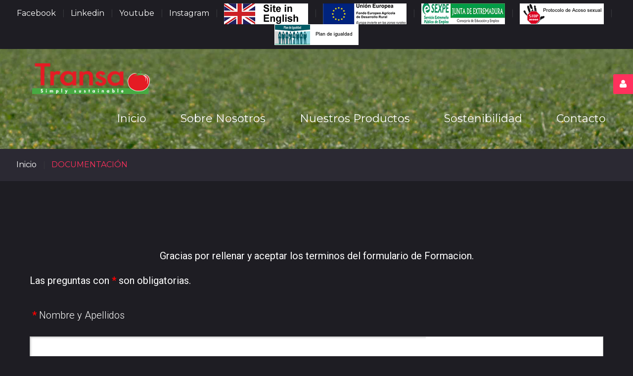

--- FILE ---
content_type: text/html; charset=utf-8
request_url: https://transa.es/index.php/formacion/view/form
body_size: 15409
content:

<!DOCTYPE html>

<html xmlns="http://www.w3.org/1999/xhtml" xml:lang="es-es" lang="es-es">

    <head>

        
        <base href="https://transa.es/index.php/formacion/view/form" />
	<meta http-equiv="content-type" content="text/html; charset=utf-8" />
	<meta name="description" content="Fabrica de tomates, Tomato powder, Factory Tomatoes, Tomate en polvo, concentrado de tomate" />
	<meta name="generator" content="Joomla! - Open Source Content Management" />
	<title>DOCUMENTACION</title>
	<link href="/templates/theme3241/favicon.ico" rel="shortcut icon" type="image/vnd.microsoft.icon" />
	<link href="/media/system/css/calendar-jos.css?dddc3971bda1a9fd47136eb39e96e9a2" rel="stylesheet" title="Verde" media="all" type="text/css" />
	<link href="/components/com_breezingforms/libraries/jquery/tooltip.css" rel="stylesheet" type="text/css" />
	<link href="/media/jui/css/chosen.css?dddc3971bda1a9fd47136eb39e96e9a2" rel="stylesheet" type="text/css" />
	<link href="/templates/theme3241/css/layout.css" rel="stylesheet" type="text/css" />
	<link href="/templates/theme3241/css/template.css" rel="stylesheet" type="text/css" />
	<link href="/templates/theme3241/css/font-awesome.css" rel="stylesheet" type="text/css" />
	<link href="/templates/theme3241/css/komento.css" rel="stylesheet" type="text/css" />
	<link href="https://transa.es/modules/mod_socialloginandsocialshare/lrstyle.css" rel="stylesheet" type="text/css" />
	<link href="/templates/theme3241/css/color_schemes/color_scheme_1.css" rel="stylesheet" type="text/css" id="color_scheme" />
	<link href="/templates/theme3241/css/icemegamenu.css" rel="stylesheet" type="text/css" />
	<link href="/templates/theme3241/html/mod_icemegamenu/css/navbar.css" rel="stylesheet" type="text/css" />
	<style type="text/css">


.bfClearfix:after {
content: ".";
display: block;
height: 0;
clear: both;
visibility: hidden;
}
.bfInline{
float:left;
}
.bfFadingClass{
display:none;
}
	</style>
	<script type="application/json" class="joomla-script-options new">{"system.keepalive":{"interval":840000,"uri":"\/index.php\/component\/ajax\/?format=json"}}</script>
	<script src="/media/system/js/calendar.js?dddc3971bda1a9fd47136eb39e96e9a2" type="text/javascript"></script>
	<script src="/media/system/js/calendar-setup.js?dddc3971bda1a9fd47136eb39e96e9a2" type="text/javascript"></script>
	<script src="/components/com_breezingforms/libraries/jquery/jq.min.js" type="text/javascript"></script>
	<script src="/components/com_breezingforms/libraries/jquery/tooltip.js" type="text/javascript"></script>
	<script src="/media/jui/js/jquery.min.js?dddc3971bda1a9fd47136eb39e96e9a2" type="text/javascript"></script>
	<script src="/media/jui/js/jquery-noconflict.js?dddc3971bda1a9fd47136eb39e96e9a2" type="text/javascript"></script>
	<script src="/media/jui/js/jquery-migrate.min.js?dddc3971bda1a9fd47136eb39e96e9a2" type="text/javascript"></script>
	<script src="/media/jui/js/bootstrap.min.js?dddc3971bda1a9fd47136eb39e96e9a2" type="text/javascript"></script>
	<script src="/media/jui/js/chosen.jquery.min.js?dddc3971bda1a9fd47136eb39e96e9a2" type="text/javascript"></script>
	<script src="/templates/theme3241/js/scripts.js" type="text/javascript"></script>
	<script src="/media/system/js/core.js?dddc3971bda1a9fd47136eb39e96e9a2" type="text/javascript"></script>
	<!--[if lt IE 9]><script src="/media/system/js/polyfill.event.js?dddc3971bda1a9fd47136eb39e96e9a2" type="text/javascript"></script><![endif]-->
	<script src="/media/system/js/keepalive.js?dddc3971bda1a9fd47136eb39e96e9a2" type="text/javascript"></script>
	<script src="/templates/theme3241/html/mod_icemegamenu/js/menu.js" type="text/javascript" defer="defer"></script>
	<script src="/templates/theme3241/html/mod_icemegamenu/js/jquery.rd-navbar.js" type="text/javascript" defer="defer"></script>
	<script type="text/javascript">
<!--Calendar._DN = ["Domingo","Lunes","Martes","Mi\u00e9rcoles","Jueves","Viernes","S\u00e1bado","Domingo"]; Calendar._SDN = ["Dom","Lun","Mar","Mi\u00e9","Jue","Vie","S\u00e1b","Dom"]; Calendar._FD = 0; Calendar._MN = ["Enero","Febrero","Marzo","Abril","Mayo","Junio","Julio","Agosto","Septiembre","Octubre","Noviembre","Diciembre"]; Calendar._SMN = ["Ene","Feb","Mar","Abr","May","Jun","Jul","Ago","Sep","Oct","Nov","Dic"]; Calendar._TT = {"INFO":"Sobre el calendario","ABOUT":"DHTML Date\/Time Selector\n(c) dynarch.com 20022005 \/ Author: Mihai Bazon\nFor latest version visit: http:\/\/www.dynarch.com\/projects\/calendar\/\nDistributed under GNU LGPL.  See http:\/\/gnu.org\/licenses\/lgpl.html for details.\n\nSelecci\u00f3n de fecha:\n- Use los botones '\u00ab' y '\u00bb' para seleccionar el a\u00f1o\n- Use los botones '<' y '>' para seleccionar el mes\n- Haga clic sobre cualquiera de los botones de arriba y mant\u00e9ngalos presionados para una selecci\u00f3n m\u00e1s r\u00e1pida.","ABOUT_TIME":"\n\nTime selection:\n Click on any of the time parts to increase it\n or Shiftclick to decrease it\n or click and drag for faster selection.","PREV_YEAR":"Seleccione para moverse al a\u00f1o anterior. Seleccione y mantenga presionado para que se listen los a\u00f1os.","PREV_MONTH":"Seleccione para moverse al mes anterior. Seleccione y mantenga presionado para que se listen los meses.","GO_TODAY":"Ir a hoy","NEXT_MONTH":"Seleccione para moverse al mes siguiente. Seleccione y mantenga presionado para que se listen los meses.","SEL_DATE":"Seleccionar una fecha.","DRAG_TO_MOVE":"Arrastre para mover.","PART_TODAY":" Hoy ","DAY_FIRST":"Mostrar primer %s","WEEKEND":"0,6","CLOSE":"Cerrar","TODAY":"Hoy","TIME_PART":"Haga ('Shift+')Selecci\u00f3n o arr\u00e1strelo para cambiar el valor.","DEF_DATE_FORMAT":"%Y%m%d","TT_DATE_FORMAT":"%a, %b %e","WK":"Semana","TIME":"Hora:"};
			var inlineErrorElements = new Array();
			var bfSummarizers = new Array();
			var bfDeactivateField = new Array();
			var bfDeactivateSection = new Array();
			
                        
function bf_validate_nextpage(element, action)
{
    if(typeof bfUseErrorAlerts != "undefined"){
     JQuery(".bfErrorMessage").html("");
     JQuery(".bfErrorMessage").css("display","none");
    }

    error = ff_validation(ff_currentpage);
    if (error != "") {
       if(typeof bfUseErrorAlerts == ""){
           alert(error);
        } else {
           bfShowErrors(error);
        }
        ff_validationFocus("");
    } else {
        ff_switchpage(ff_currentpage+1);
        self.scrollTo(0,0);   
    }
} 


			function bfCheckMaxlength(id, maxlength, showMaxlength){
				if( JQuery("#ff_elem"+id).val().length > maxlength ){
					JQuery("#ff_elem"+id).val( JQuery("#ff_elem"+id).val().substring(0, maxlength) );
				}
				if(showMaxlength){
					JQuery("#bfMaxLengthCounter"+id).text( "(" + (maxlength - JQuery("#ff_elem"+id).val().length) + " chars left)" );
				}
			}
			function bfRegisterSummarize(id, connectWith, type, emptyMessage, hideIfEmpty){
				bfSummarizers.push( { id : id, connectWith : connectWith, type : type, emptyMessage : emptyMessage, hideIfEmpty : hideIfEmpty } );
			}
			function bfField(name){
				var value = "";
				switch(ff_getElementByName(name).type){
					case "radio":
						if(JQuery("[name=\""+ff_getElementByName(name).name+"\"]:checked").val() != "" && typeof JQuery("[name=\""+ff_getElementByName(name).name+"\"]:checked").val() != "undefined"){
							value = JQuery("[name="+ff_getElementByName(name).name+"]:checked").val();
							if(!isNaN(value)){
								value = Number(value);
							}
						}
						break;
					case "checkbox":
					case "select-one":
					case "select-multiple":
						var nodeList = document["ff_form14"][""+ff_getElementByName(name).name+""];
						if(ff_getElementByName(name).type == "checkbox" && typeof nodeList.length == "undefined"){
							if(typeof JQuery("[name=\""+ff_getElementByName(name).name+"\"]:checked").val() != "undefined"){
								value = JQuery("[name=\""+ff_getElementByName(name).name+"\"]:checked").val();
								if(!isNaN(value)){
									value = Number(value);
								}
							}
						} else {
							var val = "";
							for(var j = 0; j < nodeList.length; j++){
								if(nodeList[j].checked || nodeList[j].selected){
									val += nodeList[j].value + ", ";
								}
							}
							if(val != ""){
								value = val.substr(0, val.length - 2);
								if(!isNaN(value)){
									value = Number(value);
								}
							}
						}
						break;
					default:
						if(!isNaN(ff_getElementByName(name).value)){
							value = Number(ff_getElementByName(name).value);
						} else {
							value = ff_getElementByName(name).value;
						}
				}
				return value;
			}
			function populateSummarizers(){
				// cleaning first
                                
				for(var i = 0; i < bfSummarizers.length; i++){
					JQuery("#"+bfSummarizers[i].id).parent().css("display", "");
					JQuery("#"+bfSummarizers[i].id).html("<span class=\"bfNotAvailable\">"+bfSummarizers[i].emptyMessage+"</span>");
				}
				for(var i = 0; i < bfSummarizers.length; i++){
					var summVal = "";
					switch(bfSummarizers[i].type){
						case "bfTextfield":
						case "bfTextarea":
						case "bfHidden":
						case "bfCalendar":
						case "bfFile":
							if(JQuery("[name=\"ff_nm_"+bfSummarizers[i].connectWith+"[]\"]").val() != ""){
								JQuery("#"+bfSummarizers[i].id).text( JQuery("[name=\"ff_nm_"+bfSummarizers[i].connectWith+"[]\"]").val() ).html();
								var breakableText = JQuery("#"+bfSummarizers[i].id).html().replace(/\r/g, "").replace(/\n/g, "<br/>");
								
								if(breakableText != ""){
									var calc = null;
									eval( "calc = typeof bfFieldCalc"+bfSummarizers[i].id+" != \"undefined\" ? bfFieldCalc"+bfSummarizers[i].id+" : null" );
									if(calc){
										breakableText = calc(breakableText);
									}
								}
								
								JQuery("#"+bfSummarizers[i].id).html(breakableText);
								summVal = breakableText;
							}
						break;
						case "bfRadioGroup":
						case "bfCheckbox":
							if(JQuery("[name=\"ff_nm_"+bfSummarizers[i].connectWith+"[]\"]:checked").val() != "" && typeof JQuery("[name=\"ff_nm_"+bfSummarizers[i].connectWith+"[]\"]:checked").val() != "undefined"){
								var theText = JQuery("[name=\"ff_nm_"+bfSummarizers[i].connectWith+"[]\"]:checked").val();
								if(theText != ""){
									var calc = null;
									eval( "calc = typeof bfFieldCalc"+bfSummarizers[i].id+" != \"undefined\" ? bfFieldCalc"+bfSummarizers[i].id+" : null" );
									if(calc){
										theText = calc(theText);
									}
								}
								JQuery("#"+bfSummarizers[i].id).text( theText );
								summVal = theText;
							}
						break;
						case "bfCheckboxGroup":
						case "bfSelect":
							var val = "";
							var nodeList = document["ff_form14"]["ff_nm_"+bfSummarizers[i].connectWith+"[]"];
							
							for(var j = 0; j < nodeList.length; j++){
								if(nodeList[j].checked || nodeList[j].selected){
									val += nodeList[j].value + ", ";
								}
							}
							if(val != ""){
								var theText = val.substr(0, val.length - 2);
								if(theText != ""){
									var calc = null;
									eval( "calc = typeof bfFieldCalc"+bfSummarizers[i].id+" != \"undefined\" ? bfFieldCalc"+bfSummarizers[i].id+" : null" );
									if(calc){
										theText = calc(theText);
									}
								}
								JQuery("#"+bfSummarizers[i].id).text( theText );
								summVal = theText;
							}
						break;
					}
					
					if( ( bfSummarizers[i].hideIfEmpty && summVal == "" ) || ( typeof bfDeactivateField != "undefined" && bfDeactivateField["ff_nm_"+bfSummarizers[i].connectWith+"[]"] ) ){
                                            JQuery("#"+bfSummarizers[i].id).parent().css("display", "none");
					}
				}
			}
var bfUseErrorAlerts = false;

				function bfShowErrors(error){
                                        JQuery(".bfErrorMessage").html("");
					JQuery(".bfErrorMessage").css("display","none");
					JQuery(".bfErrorMessage").fadeIn(1500);
					var allErrors = "";
					var errors = error.split("\n");
					for(var i = 0; i < errors.length; i++){
						allErrors += "<div class=\"bfError\">" + errors[i] + "</div>";
					}
					JQuery(".bfErrorMessage").html(allErrors);
					JQuery(".bfErrorMessage").css("display","");

                                        if(JQuery.bfvalidationEngine)
                                        {
                                            JQuery("#ff_form14").bfvalidationEngine({
                                              promptPosition: "bottomLeft",
                                              success :  false,
                                              failure : function() {}
                                            });

                                            for(var i = 0; i < inlineErrorElements.length; i++)
                                            {
                                                if(inlineErrorElements[i][1] != "")
                                                {
                                                    var prompt = null;
                                                    
                                                    if(inlineErrorElements[i][0] == "bfCaptchaEntry"){
                                                        prompt = JQuery.bfvalidationEngine.buildPrompt("#bfCaptchaEntry",inlineErrorElements[i][1],"error");
                                                    }
                                                    else if(inlineErrorElements[i][0] == "bfReCaptchaEntry"){
                                                        // nothing here yet for recaptcha, alert is default
                                                        alert(inlineErrorElements[i][1]);
                                                    }
                                                    else if(typeof JQuery("#bfUploader"+inlineErrorElements[i][0]).get(0) != "undefined")
                                                    {
                                                        alert(inlineErrorElements[i][1]);
                                                        //prompt = JQuery.bfvalidationEngine.buildPrompt("#"+JQuery("#bfUploader"+inlineErrorElements[i][0]).val(),inlineErrorElements[i][1],"error");
                                                    }
                                                    else
                                                    {
                                                        if(ff_getElementByName(inlineErrorElements[i][0])){
                                                            prompt = JQuery.bfvalidationEngine.buildPrompt("#"+ff_getElementByName(inlineErrorElements[i][0]).id,inlineErrorElements[i][1],"error");
                                                        }else{
                                                            alert(inlineErrorElements[i][1]);
                                                        }
                                                    }
                                                    
                                                    JQuery(prompt).mouseover(
                                                        function(){
                                                            var inlineError = JQuery(this).attr("class").split(" ");
                                                            if(inlineError && inlineError.length && inlineError.length == 2){
                                                                var result = inlineError[1].split("formError");
                                                                if(result && result.length && result.length >= 1){
                                                                    JQuery.bfvalidationEngine.closePrompt("#"+result[0]);
                                                                }
                                                            }
                                                        }
                                                    );
                                                }
                                                else
                                                {
                                                    if(typeof JQuery("#bfUploader"+inlineErrorElements[i][0]).get(0) != "undefined")
                                                    {
                                                        //JQuery.bfvalidationEngine.closePrompt("#"+JQuery("#bfUploader"+inlineErrorElements[i][0]).val());
                                                    }
                                                    else
                                                    {
                                                        if(ff_getElementByName(inlineErrorElements[i][0])){
                                                            JQuery.bfvalidationEngine.closePrompt("#"+ff_getElementByName(inlineErrorElements[i][0]).id);
                                                        }
                                                    }
                                                }
                                            }
                                            inlineErrorElements = new Array();
                                        }
				}
			JQuery(document).ready(function() {
				if(typeof bfFade != "undefined")bfFade();
				if(typeof bfSetElemWrapBg != "undefined")bfSetElemWrapBg();
				if(typeof bfRollover != "undefined")bfRollover();
				if(typeof bfRollover2 != "undefined")bfRollover2();
				if(typeof bfRegisterToggleFields != "undefined")bfRegisterToggleFields();
				if(typeof bfDeactivateSectionFields != "undefined")bfDeactivateSectionFields();
                                if(JQuery.bfvalidationEngine)
                                {
                                    JQuery.bfvalidationEngineLanguage.newLang();
                                    JQuery(".ff_elem").change(
                                        function(){
                                            JQuery.bfvalidationEngine.closePrompt(this);
                                        }
                                    );
                                }
				JQuery(".hasTip").css("color","inherit"); // fixing label text color issue
				JQuery(".bfTooltip").css("color","inherit"); // fixing label text color issue
    
                                JQuery("input[type=text]").bind("keypress", function(evt) {
                                    if(evt.keyCode == 13) {
                                        evt.preventDefault();
                                    }
                                });
			});
		//-->jQuery(function($){ $(".hasTooltip").tooltip({"html": true,"container": "body"}); });
	jQuery(function ($) {
		initChosen();
		$("body").on("subform-row-add", initChosen);

		function initChosen(event, container)
		{
			container = container || document;
			$(container).find("select").chosen({"disable_search_threshold":10,"search_contains":true,"allow_single_deselect":true,"placeholder_text_multiple":"Escriba o seleccione algunas opciones","placeholder_text_single":"Selecione una opci\u00f3n","no_results_text":"Sin resultados que coincidan"});
		}
	});
	var path = "templates/theme3241/js/";(function($){$(document).ready(function(){var o=$("#back-top");$(window).scroll(function(){if($(this).scrollTop()>100){o.fadeIn()}else{o.fadeOut()}});var $scrollEl=($.browser.mozilla||$.browser.msie)?$("html"):$("body");o.find("a").click(function(){$scrollEl.animate({scrollTop:0},400);return false})})})(jQuery);(function($){$(document).ready(function(){var o=$('a[href="#modal"]');o.click(function(e){$("#modal").modal({show:true,backdrop:false});e.preventDefault()});$("#modal button.modalClose").click(function(e){$("#modal").modal("hide");e.preventDefault()});$(".modal-hide").click(function(e){$("#modal").modal("hide")})})})(jQuery);(function($){$(document).ready(function(){$(".moduletable#module_107>i.fa-user").click(function(){$(".moduletable#module_107").toggleClass("shown")})})})(jQuery);jQuery(function($){var e=$(window).width();$("#icemegamenu").find(".icesubMenu").each(function(a){var b=$(this).offset();var c=b.left+$(this).width();if(c>=e){$(this).addClass("ice_righttoleft")}});$(window).resize(function(){var d=$(window).width();$("#icemegamenu").find(".icesubMenu").removeClass("ice_righttoleft").each(function(a){var b=$(this).offset();var c=b.left+$(this).width();if(c>=d){$(this).addClass("ice_righttoleft")}})})});
	</script>
	<link rel="stylesheet" href="/components/com_breezingforms/themes/quickmode/system.css" />
	<!--[if IE 7]>
<link rel="stylesheet" href="/components/com_breezingforms/themes/quickmode/system.ie7.css" />
<![endif]-->
	<!--[if IE 6]>
<link rel="stylesheet" href="/components/com_breezingforms/themes/quickmode/system.ie6.css" />
<![endif]-->
	<!--[if IE]>
<link rel="stylesheet" href="/components/com_breezingforms/themes/quickmode/system.ie.css" />
<![endif]-->
	<link rel="stylesheet" href="/media/breezingforms/themes/glossy_blue/theme.css" />


    </head>

    <body class="body__ option-com_breezingforms view-form task- itemid-599">

        
        <!-- Body -->

        <div id="wrapper">

            <div class="wrapper-inner">

                <div class="headerContent">

                    <a id="fake" href='#'></a>

                    
                    <!-- Top -->

                    <div id="top">

                        <div class="moduletable "><div class="module_container"><div class="mod-menu">
	<ul class="menu ">
	<li class="item-148">
<a href="https://www.facebook.com/TRANSATOMATOPASTE/" target="_blank" title="Facebook" >Facebook</a>
</li>
<li class="item-150">
<a href="https://www.linkedin.com/company/transa-s-a-/" target="_blank" title="Twitter" >Linkedin</a>
</li>
<li class="item-152">
<a href="https://www.youtube.com/channel/UC3jrbVF2BQcfSE_SJhGT_Zw" target="_blank" title="Instagram" >Youtube</a>
</li>
<li class="item-540">
<a href="https://www.instagram.com/transa_tomato?igsh=MTB0bHJqM2ZtYm14bg%3D%3D&amp;utm_source=qr" target="_blank" title="Facebook" >Instagram</a>
</li>
<li class="item-585">
<a href="http://transa.es/en/" ><img src="/images/siteenglish.jpg" alt="Site In English" /></a>
</li>
<li class="item-595">
<a href="/index.php/feader" ><img src="/images/Logo_Feader.jpg" alt="FEADER" /></a>
</li>
<li class="item-625">
<a href="/index.php/sexpe" ><img src="/images/Logo_Sexpe.jpg" alt="SEXPE" /></a>
</li>
<li class="item-627">
<a href="/index.php/protocolo" ><img src="/images/stopacoso.jpg" alt="PROTOCOLO ACOSO SEXUAL" /></a>
</li>
<li class="item-628">
<a href="/index.php/protocolo-2" ><img src="/images/planigualdad.jpg" alt="PROTOCOLO ACOSO SEXUAL (2)" /></a>
</li>
	</ul>
</div></div></div>

                    </div>

                    
                    <!-- Header -->

                    <div id="header">

                        <div class="top-container">

                            <!-- Logo -->

                            <div id="logo">

                                <a href="https://transa.es/">

                                    
                                    <img src="/images/logo.png" alt="Transa">

                                    
                                    <h1><span class="item_title_char0 item_title_char_odd item_title_char_first_half item_title_char_first">T</span><span class="item_title_char1 item_title_char_even item_title_char_first_half">r</span><span class="item_title_char2 item_title_char_odd item_title_char_first_half">a</span><span class="item_title_char3 item_title_char_even item_title_char_second_half">n</span><span class="item_title_char4 item_title_char_odd item_title_char_second_half">s</span><span class="item_title_char5 item_title_char_even item_title_char_second_half item_title_char_last">a</span></h1>

                                </a>

                            </div>

                            <nav class="moduletable home_menu"><div class="module_container">
<div class="icemegamenu">
	<ul id="icemegamenu">
		<li id="iceMenu_101" class="iceMenuLiLevel_1 fullwidth">
			<a href="https://transa.es/" class=" iceMenuTitle ">
				<span class="icemega_title icemega_nosubtitle">Inicio</span>
			</a>
		</li>
		<li id="iceMenu_134" class="iceMenuLiLevel_1 mzr-drop parent ">
			<a href="/index.php/sobre-nosotros" class=" iceMenuTitle ">
				<span class="icemega_title icemega_nosubtitle">Sobre Nosotros</span>
			</a>
			<ul class="icesubMenu icemodules sub_level_1" style="width:330px">
				<li>
					<div style="float:left;width:330px" class="iceCols">
						<ul>
							<li id="iceMenu_135" class="iceMenuLiLevel_2 ">
								<a href="/index.php/sobre-nosotros/historia" class=" iceMenuTitle ">
									<span class="icemega_title icemega_nosubtitle">Historia</span>
								</a>
							</li>
							<li id="iceMenu_566" class="iceMenuLiLevel_2 ">
								<a href="/index.php/sobre-nosotros/nuestro-equipo2" class=" iceMenuTitle ">
									<span class="icemega_title icemega_nosubtitle">Nuestro Equipo</span>
								</a>
							</li>
							<li id="iceMenu_624" class="iceMenuLiLevel_2 ">
								<a href="/index.php/sobre-nosotros/certificaciones-y-politicas" class=" iceMenuTitle ">
									<span class="icemega_title icemega_nosubtitle">CERTIFICACIONES Y POLÍTICAS</span>
								</a>
							</li>
						</ul>
					</div>
				</li>
			</ul>
		</li>
		<li id="iceMenu_538" class="iceMenuLiLevel_1 ">
			<a href="/index.php/nuestros-productos" class=" iceMenuTitle ">
				<span class="icemega_title icemega_nosubtitle">Nuestros Productos</span>
			</a>
		</li>
		<li id="iceMenu_539" class="iceMenuLiLevel_1 ">
			<a href="/index.php/sostenibilidad" class=" iceMenuTitle ">
				<span class="icemega_title icemega_nosubtitle">Sostenibilidad</span>
			</a>
		</li>
		<li id="iceMenu_142" class="iceMenuLiLevel_1 ">
			<a href="/index.php/contacto" class=" iceMenuTitle ">
				<span class="icemega_title icemega_nosubtitle">Contacto</span>
			</a>
		</li>
	</ul>
</div></div></nav>

                        </div>

                    </div>

                </div>

                
                <div id="breadcrumbs">

                    <!-- Breadcrumbs -->

                    <div class="moduletable "><div class="module_container">
<ul class="breadcrumb">
	<li><a href="/index.php" class="pathway">Inicio</a><span class="divider">&nbsp;|&nbsp;</span></li><li class="active"><span>DOCUMENTACIÓN</span></li></ul>
</div></div>

                </div>

                
                
                <!-- Main Content row -->

                <div id="content">

                    
                    <div class="row-container">

                        <div class="container-fluid">

                    
                            <div class="content-inner row-fluid">

                                
                                <div id="component" class="span12">

                                    <main role="main">

                                        
                                        <div id="system-message-container">
	</div>


                                        
<!-- BreezingForms V1.8.4 Stable (build 842) Copyright(c) 2008-2013 by Markus Bopp | FacileForms Copyright 2004-2006 by Peter Koch, Chur, Switzerland.  All rights reserved. -->
<div class="bfClearfix">
<script type="text/javascript">
<!--
ff_processor=new Object();ff_processor.okrun=true;ff_processor.ip='13.59.93.111';ff_processor.agent='Mozilla/5.0 (Macintosh; Intel Mac OS X 10_15_7) AppleWebKit/537.36 (KHTML, like Gecko) Chrome/131.0.0.0 Safari/537.36; ClaudeBot/1.0; +claudebot@anthropic.com)';
ff_processor.browser='Mozilla/5.0 (Macintosh; Intel Mac OS X 10_15_7) AppleWebKit/537.36 (KHTML, like Gecko) Chrome/131.0.0.0 Safari/537.36; ClaudeBot/1.0; +claudebot@anthropic.com)';ff_processor.opsys='mac';ff_processor.provider='Desconocido';ff_processor.submitted='2026-01-21 20:24:31';
ff_processor.form=14;ff_processor.form_id='ff_form14';ff_processor.page=1;ff_processor.target=1;ff_processor.runmode=0;ff_processor.inframe=0;ff_processor.inline=0;ff_processor.template=0;ff_processor.homepage='https://transa.es';ff_processor.mossite='https://transa.es';
ff_processor.images='/home/transaes/public_html/curriculums/trabajaConNosotros';ff_processor.border=0;ff_processor.align=1;ff_processor.top=0;ff_processor.suffix='';ff_processor.status=null;ff_processor.message=null;ff_processor.record_id=null;ff_processor.showgrid=false;
ff_processor.traceBuffer=null;
//-->
</script>
<script type="text/javascript" src="/components/com_breezingforms/facileforms.js"></script>
<table style="display:none;width:100%;" border="" id="bfReCaptchaWrap"><tr><td><div id="bfReCaptchaDiv"></div></td></tr></table><div id="ff_formdiv14"><div class="bfPage-tl"><div class="bfPage-tr"><div class="bfPage-t"></div></div></div><div class="bfPage-l"><div class="bfPage-r"><div class="bfPage-m bfClearfix">
<script type="text/javascript">
<!--

function checkFileExtensions(){
			return true;
		}
		function bfCheckCaptcha(){if(checkFileExtensions())ff_submitForm2();}function ff_initialize(condition)
{}
onload=function()
{ff_initialize('formentry');ff_initialize('pageentry');if(ff_processor&&ff_processor.traceBuffer)ff_traceWindow();}
var ff_currentpage=1;
function ff_switchpage(page){if(document.getElementById("bfPage1"))document.getElementById("bfPage1").style.display="none";if(document.getElementById("bfPage2"))document.getElementById("bfPage2").style.display="none";if(document.getElementById("bfPage"+page))document.getElementById("bfPage"+page).style.display="";
ff_currentpage=page;ff_initialize("pageentry");}
function ff_DOCUMENTACION_submitted(status,message){if(status==0){ff_switchpage(2);}else{alert(message);}}
var ff_validationFocusName='';
var ff_elements=[['ff_elem2913','ff_div2913','bfFakeName4',1,2913],['ff_elem2912','ff_div2912','bfFakeName3',1,2912],['ff_elem2911','ff_div2911','bfFakeName2',1,2911],['ff_elem2910','ff_div2910','bfFakeName',1,2910],['ff_elem690','ff_div690','nombreapellidos',1,690],
['ff_elem693','ff_div693','dni',1,693],['ff_elem688','ff_div688','fechadenacimiento',1,688],['ff_elem714','ff_div714','madre',1,714],['ff_elem715','ff_div715','padre',1,715],['ff_elem716','ff_div716','nacimiento',1,716],['ff_elem687','ff_div687','direccion',1,687],
['ff_elem289','ff_div289','poblacion',1,289],['ff_elem290','ff_div290','Cpostal',1,290],['ff_elem695','ff_div695','telefono',1,695],['ff_elem298','ff_div298','Email',1,298],['ff_elem694','ff_div694','seguridadsocial',1,694],['ff_elem717','ff_div717','cuenta',1,717],
['ff_elem1934','ff_div1934','bfQuickMode51625',1,1934],['ff_elem1935','ff_div1935','bfQuickMode94118',1,1935],['ff_elem756','ff_div756','covid',1,756],['ff_elem712','ff_div712','ConfirCovid',1,712],['ff_elem1940','ff_div1940','bfQuickMode13847',1,1940],
['ff_elem1941','ff_div1941','bfQuickMode10617',1,1941],['ff_elem709','ff_div709','bfQuickMode9683946',1,709]
];
function ff_getElementByName(name)
{if(name.substr(0,6)=='ff_nm_')name=name.substring(6,name.length-2);for(var i=0;i<ff_elements.length;i++)
if(ff_elements[i][2]==name)
return eval('document.ff_form14.'+ff_elements[i][0]);return null;}
function ff_getPageByName(name)
{if(name.substr(0,6)=='ff_nm_')name=name.substring(6,name.length-2);for(var i=0;i<ff_elements.length;i++)
if(ff_elements[i][2]==name)
return ff_elements[i][3];return 0;}
function ff_validationFocus(name)
{if(name==undefined||name==''){if(ff_validationFocusName!=''){ff_switchpage(ff_getPageByName(ff_validationFocusName));if(ff_getElementByName(ff_validationFocusName).focus){ff_getElementByName(ff_validationFocusName).focus();}}}else{if(ff_validationFocusName=='')
ff_validationFocusName=name;}}
function ff_validemail(element,message)
{var check=/^([a-zA-Z0-9_\.\-])+\@(([a-zA-Z0-9\-])+\.)+([a-zA-Z0-9]{2,4})+$/;if(!check.test(element.value)){if(message=='')message=element.name+" is no valid email address.\n";ff_validationFocus(element.name);return message;}return '';}
function ff_valuenotempty(element,message)
{if(element.value!='')return '';if(message=='')message="Please enter "+element.name+".\n";ff_validationFocus(element.name);return message;}
function ff_validation(page)
{if(typeof inlineErrorElements!='undefined')inlineErrorElements=new Array();error='';ff_validationFocusName='';if(page==1||page==0){if(typeof bfDeactivateField=='undefined'||!bfDeactivateField['ff_nm_nombreapellidos[]']){errorout=ff_valuenotempty(document.ff_form14['ff_nm_nombreapellidos[]'],"Introduce un nombre y apellidos válido\n");
error+=errorout
if(typeof inlineErrorElements!='undefined'){inlineErrorElements.push(["nombreapellidos",errorout]);}}if(typeof bfDeactivateField=='undefined'||!bfDeactivateField['ff_nm_dni[]']){errorout=ff_valuenotempty(document.ff_form14['ff_nm_dni[]'],"Introduce un DNI\n");
error+=errorout
if(typeof inlineErrorElements!='undefined'){inlineErrorElements.push(["dni",errorout]);}}if(typeof bfDeactivateField=='undefined'||!bfDeactivateField['ff_nm_direccion[]']){errorout=ff_valuenotempty(document.ff_form14['ff_nm_direccion[]'],"Introduce una direccion válida\n");
error+=errorout
if(typeof inlineErrorElements!='undefined'){inlineErrorElements.push(["direccion",errorout]);}}if(typeof bfDeactivateField=='undefined'||!bfDeactivateField['ff_nm_poblacion[]']){errorout=ff_valuenotempty(document.ff_form14['ff_nm_poblacion[]'],"Introduce una localidad\n");
error+=errorout
if(typeof inlineErrorElements!='undefined'){inlineErrorElements.push(["poblacion",errorout]);}}if(typeof bfDeactivateField=='undefined'||!bfDeactivateField['ff_nm_Cpostal[]']){errorout=ff_valuenotempty(document.ff_form14['ff_nm_Cpostal[]'],"Introduce una provincia\n");
error+=errorout
if(typeof inlineErrorElements!='undefined'){inlineErrorElements.push(["Cpostal",errorout]);}}if(typeof bfDeactivateField=='undefined'||!bfDeactivateField['ff_nm_telefono[]']){errorout=ff_valuenotempty(document.ff_form14['ff_nm_telefono[]'],"Introduce un telefono\n");
error+=errorout
if(typeof inlineErrorElements!='undefined'){inlineErrorElements.push(["telefono",errorout]);}}if(typeof bfDeactivateField=='undefined'||!bfDeactivateField['ff_nm_Email[]']){errorout=ff_validemail(document.ff_form14['ff_nm_Email[]'],"Introduce E-mail válido\n");
error+=errorout
if(typeof inlineErrorElements!='undefined'){inlineErrorElements.push(["Email",errorout]);}}if(typeof bfDeactivateField=='undefined'||!bfDeactivateField['ff_nm_seguridadsocial[]']){errorout=ff_valuenotempty(document.ff_form14['ff_nm_seguridadsocial[]'],"Introduce un número válido\n");
error+=errorout
if(typeof inlineErrorElements!='undefined'){inlineErrorElements.push(["seguridadsocial",errorout]);}}if(typeof bfDeactivateField=='undefined'||!bfDeactivateField['ff_nm_cuenta[]']){errorout=ff_valuenotempty(document.ff_form14['ff_nm_cuenta[]'],"introduce un numero de cuenta valido\n");
error+=errorout
if(typeof inlineErrorElements!='undefined'){inlineErrorElements.push(["cuenta",errorout]);}}}if(error!=""&&document.getElementById('ff_capimgValue')){document.getElementById('ff_capimgValue').src='/components/com_breezingforms/images/captcha/securimage_show.php?bfMathRandom='+Math.random();
document.getElementById('bfCaptchaEntry').value="";}return error;}
function ff_validate_nextpage(element,action)
{if(typeof bfUseErrorAlerts!='undefined'){JQuery(".bfErrorMessage").html('');JQuery(".bfErrorMessage").css("display","none");}error=ff_validation(ff_currentpage);if(error!=''){if(typeof bfUseErrorAlerts=='undefined'){alert(error);}else{bfShowErrors(error);
}ff_validationFocus('');}else{ff_switchpage(ff_currentpage+1);self.scrollTo(0,0);}}
function ff_validate_prevpage(element,action)
{if(typeof bfUseErrorAlerts!='undefined'){JQuery(".bfErrorMessage").html('');JQuery(".bfErrorMessage").css("display","none");}error=ff_validation(ff_currentpage);if(error!=''){if(typeof bfUseErrorAlerts=='undefined'){alert(error);}else{bfShowErrors(error);
}ff_validationFocus('');}else{if(ff_currentpage>1){ff_switchpage(ff_currentpage-1);self.scrollTo(0,0);}}}
function ff_resetForm(element,action)
{eval('document.'+ff_processor.form_id).reset();}
function ff_submitForm()
{bfCheckCaptcha();}function ff_submitForm2()
{document.ff_form14.submit();}
function ff_validate_submit(element,action)
{if(typeof bfUseErrorAlerts!='undefined'){JQuery(".bfErrorMessage").html('');JQuery(".bfErrorMessage").css("display","none");}error=ff_validation(0);if(error!=''){if(typeof bfUseErrorAlerts=='undefined'){alert(error);}else{bfShowErrors(error);}ff_validationFocus();
}else
ff_submitForm();}
//-->
</script>
<form data-ajax="false"  action="#" method="post" name="ff_form14" id="ff_form14" enctype="multipart/form-data" accept-charset="utf-8" onsubmit="return false;" class="bfQuickMode">
<div id="bfPage1" class="bfPage">
<section class="bfPageIntro">
<p style="text-align: center;">Gracias por rellenar y aceptar los terminos del formulario de Formacion.</p>
<p>Las preguntas con <strong><span style="color: #ff0000;">*</span></strong> son obligatorias.</p>
</section>
<span class="bfErrorMessage" style="display:none"></span>
<div class="bfNoSection" id="bfQuickModeSection94307">
<section class="bfElemWrap bfLabelLeft" id="bfElemWrap690">
<label id="bfLabel690" for="ff_elem690"><span class="bfRequired">*</span> 
Nombre y Apellidos</label>
<input class="ff_elem" type="text" name="ff_nm_nombreapellidos[]" value="" id="ff_elem690"/>
</section>
<section class="bfElemWrap bfLabelLeft" id="bfElemWrap693">
<label id="bfLabel693" for="ff_elem693"><span class="bfRequired">*</span> 
DNI</label>
<input class="ff_elem" type="text" name="ff_nm_dni[]" value="" id="ff_elem693"/>
</section>
<section class="bfElemWrap bfLabelLeft" id="bfElemWrap688">
<label id="bfLabel688" for="ff_elem688"><span class="bfRequired">*</span> 
<span id="bfTooltip688" class="bfTooltip">&nbsp;</span>Fecha de Nacimiento</label><script type="text/javascript"><!--
JQuery(document).ready(function() {JQuery("#bfTooltip688").qtip({ position: { adjust: { screen: true } }, content: "<div class=\"bfToolTipLabel\"><b>Fecha de Nacimiento</b><div/>Introduce tu fecha de nacimiento",style: {tip: !JQuery.browser.ie, background: "#ffc", color: "#000000", border : { color: "#C0C0C0", width: 1 }, name: "cream" } });});
//--></script>
<span class="bfElementGroupNoWrap" id="bfElementGroupNoWrap688">
<input autocomplete="off" class="ff_elem bfCalendarInput" style="width: 65%;min-width: 65%;max-width: 65%;" type="text" name="ff_nm_fechadenacimiento[]"  id="ff_elem688" value=""/>
<button id="ff_elem688_calendarButton" type="submit" class="bfCalendar" value="..."><span>...</span></button>
</span>
<script type="text/javascript">
                                                <!--
                                                Calendar.setup({
                                                        inputField     :    "ff_elem688",
                                                        ifFormat       :    "%d-%m-%Y",
                                                        button         :    "ff_elem688_calendarButton",
                                                        align          :    "Bl",
                                                        singleClick    :    true
                                                    });
                                                //-->
                                                </script>
</section>
<section class="bfElemWrap bfLabelLeft" id="bfElemWrap714">
<label id="bfLabel714" for="ff_elem714"><span class="bfRequired">*</span> 
Nombre De la Madre</label>
<input class="ff_elem" type="text" name="ff_nm_madre[]" value="" id="ff_elem714"/>
</section>
<section class="bfElemWrap bfLabelLeft" id="bfElemWrap715">
<label id="bfLabel715" for="ff_elem715"><span class="bfRequired">*</span> 
Nombre del Padre</label>
<input class="ff_elem" type="text" name="ff_nm_padre[]" value="" id="ff_elem715"/>
</section>
<section class="bfElemWrap bfLabelLeft" id="bfElemWrap716">
<label id="bfLabel716" for="ff_elem716"><span class="bfRequired">*</span> 
Lugar de Nacimiento</label>
<input class="ff_elem" type="text" name="ff_nm_nacimiento[]" value="" id="ff_elem716"/>
</section>
<section class="bfElemWrap bfLabelLeft" id="bfElemWrap687">
<label id="bfLabel687" for="ff_elem687"><span class="bfRequired">*</span> 
Direccion</label>
<input class="ff_elem" type="text" name="ff_nm_direccion[]" value="" id="ff_elem687"/>
</section>
<section class="bfElemWrap bfLabelLeft" id="bfElemWrap289">
<label id="bfLabel289" for="ff_elem289"><span class="bfRequired">*</span> 
Poblacion</label>
<input class="ff_elem" type="text" name="ff_nm_poblacion[]" value="" id="ff_elem289"/>
</section>
<section class="bfElemWrap bfLabelLeft" id="bfElemWrap290">
<label id="bfLabel290" for="ff_elem290"><span class="bfRequired">*</span> 
C.P.</label>
<input class="ff_elem" type="text" name="ff_nm_Cpostal[]" value="" id="ff_elem290"/>
</section>
<section class="bfElemWrap bfLabelLeft" id="bfElemWrap695">
<label id="bfLabel695" for="ff_elem695"><span class="bfRequired">*</span> 
Teléfono de contacto</label>
<input class="ff_elem" type="text" name="ff_nm_telefono[]" value="" id="ff_elem695"/>
</section>
<section class="bfElemWrap bfLabelLeft" id="bfElemWrap298">
<label id="bfLabel298" for="ff_elem298"><span class="bfRequired">*</span> 
E-mail</label>
<input class="ff_elem" type="text" name="ff_nm_Email[]" value="" id="ff_elem298"/>
</section>
<section class="bfElemWrap bfLabelLeft" id="bfElemWrap694">
<label id="bfLabel694" for="ff_elem694"><span class="bfRequired">*</span> 
<span id="bfTooltip694" class="bfTooltip">&nbsp;</span>Nª Seguridad Social Propio</label><script type="text/javascript"><!--
JQuery(document).ready(function() {JQuery("#bfTooltip694").qtip({ position: { adjust: { screen: true } }, content: "<div class=\"bfToolTipLabel\"><b>Nª Seguridad Social Propio</b><div/>En caso de no tener número de la Seguridad Social propio, deberá solicitarlo en la Tesorería (Plaza de las Albercas, Don Benito).",style: {tip: !JQuery.browser.ie, background: "#ffc", color: "#000000", border : { color: "#C0C0C0", width: 1 }, name: "cream" } });});
//--></script>
<input class="ff_elem" type="text" name="ff_nm_seguridadsocial[]" value="" id="ff_elem694"/>
</section>
<section class="bfElemWrap bfLabelLeft" id="bfElemWrap717">
<label id="bfLabel717" for="ff_elem717"><span class="bfRequired">*</span> 
Nº Cuenta</label>
<input class="ff_elem" type="text" name="ff_nm_cuenta[]" value="" id="ff_elem717"/>
</section>
</div>
<div class="bfNoSection" id="bfQuickModeSection13756">
<section class="bfSectionDescription">
<p>Información sobre Protección de Datos:</p>
<p style="text-align: justify;">La empresa, Transformaciones Agrícolas de Badajoz S.A., le informa de lo siguiente: De conformidad con lo dispuesto en el Reglamento General de Protección de&nbsp; Datos, en sus artículos 13 y 14 y en virtud del principio de transparencia, se informa al trabajador acerca del tratamiento de sus datos de carácter personal. Sus datos personales aportados y contenidos en la documentación que en su caso, acompañe, serán tratados por Transformaciones Agrícolas de Badajoz, S.A con la finalidad de elaboración de contratos laborales y certificados, así como las correspondientes nóminas.&nbsp; Sus datos serán cedidos a Gestoría Adame con la finalidad de emitir las nóminas mensuales y a los Organismos Públicos como obligaciones que nos impone la Ley.&nbsp; Puede ejercitar sus derechos de acceso, rectificación, supresión, limitación y derecho a la portabilidad en nuestras instalaciones de Villanueva de la Serena (Badajoz), Carretera de Entrerríos, S/N, mediante solicitud que encontrará en la Oficina de entrada y acompañada de copia de DNI.&nbsp; A dicho fin, se hace entrega por la empresa al trabajador de la información básica sobre el tratamiento de datos de carácter personal, comprendiendo el mismo y dando su consentimiento para el tratamiento de dichos datos.&nbsp; Igualmente, se le informa que podrá encontrar en nuestros tablones informativos información relativa&nbsp; sobre el tratamiento de sus datos por parte de nuestra empresa.</p>
</section>
<section style="display:none" class="bfElemWrap bfLabelLeft" id="bfElemWrap1934">
<textarea cols="20" rows="5" class="ff_elem" name="ff_nm_bfQuickMode51625[]" id="ff_elem1934">La empresa, Transformaciones Agr&iacute;colas de Badajoz S.A., le informa de lo siguiente: 	De conformidad con lo dispuesto en el Reglamento General de Protecci&oacute;n de  Datos, en sus art&iacute;culos 13 y 14 y en virtud del principio de transparencia, se informa al trabajador acerca del tratamiento de sus datos de car&aacute;cter personal. 	Sus datos personales aportados y contenidos en la documentaci&oacute;n que en su caso, acompa&ntilde;e, ser&aacute;n tratados por Transformaciones Agr&iacute;colas de Badajoz, S.A con la finalidad de elaboraci&oacute;n de contratos laborales y certificados, as&iacute; como las correspondientes n&oacute;minas.  	Sus datos ser&aacute;n cedidos a Gestor&iacute;a Adame con la finalidad de emitir las n&oacute;minas mensuales y a los Organismos P&uacute;blicos como obligaciones que nos impone la Ley.  	Puede ejercitar sus derechos de acceso, rectificaci&oacute;n, supresi&oacute;n, limitaci&oacute;n y derecho a la portabilidad en nuestras instalaciones de Villanueva de la Serena (Badajoz), Carretera de Entrerr&iacute;os, S/N, mediante solicitud que encontrar&aacute; en la Oficina de entrada y acompa&ntilde;ada de copia de DNI.  	A dicho fin, se hace entrega por la empresa al trabajador de la informaci&oacute;n b&aacute;sica sobre el tratamiento de datos de car&aacute;cter personal, comprendiendo el mismo y dando su consentimiento para el tratamiento de dichos datos.  Igualmente, se le informa que podr&aacute; encontrar en nuestros tablones informativos informaci&oacute;n relativa  sobre el tratamiento de sus datos por parte de nuestra empresa.</textarea>
<script type="text/javascript"><!--
bfDeactivateField["ff_nm_bfQuickMode51625[]"]=true;
//--></script>
</section>
<section class="bfElemWrap bfLabelLeft" id="bfElemWrap1935">
<label id="bfLabel1935" for="ff_elem1935"><span class="bfRequired">*</span> 
¿Confirma que ha sido Informado sobre la Protección de Datos?</label>
<span class="bfElementGroupNoWrap" id="bfElementGroupNoWrap1935">
<input checked="checked"  class="ff_elem" type="radio" name="ff_nm_bfQuickMode94118[]" value="Si" id="ff_elem1935"/><label class="bfGroupLabel" id="bfGroupLabel1935" for="ff_elem1935">Si</label>
<input  class="ff_elem" type="radio" name="ff_nm_bfQuickMode94118[]" value="No" id="ff_elem1935_1"/><label class="bfGroupLabel" id="bfGroupLabel1935_1" for="ff_elem1935_1">No</label>
</span>
</section>
</div>
<div class="bfNoSection" id="consentimientos">
<section class="bfSectionDescription">
<p>Información COVID19:</p>
<p style="text-align: justify;">En interés de la salud de todas las personas que realizan actividades en las instalaciones de Transa, y concretamente, respecto a minimizar el riesgo de transmisión del Virus COVID-19 (Coronavirus), a continuación se describen diversas medidas de prevención que se deben adoptar por todos los trabajadores para evitar posibles contagios:En interés de la salud de todas las personas que realizan actividades en las instalaciones de Transa, y concretamente, respecto a minimizar el riesgo de transmisión del Virus COVID-19 (Coronavirus), a continuación se describen diversas medidas de prevención que se deben adoptar por todos los trabajadores para evitar posibles contagios:<br />- LAVARSE LAS MANOS FRECUENTEMENTE CON AGUA Y JABÓN O UTILIZAR SOLUCIONES&nbsp; A BASE DE ALCOHOL GEL AL 70%.</p>
<p style="text-align: justify;">-AL TOSER O ESTORNUDAR, UTILIZAR EL ESTORNUDO DE ETIQUETA, QUE CONSISTE EN CUBRIRSE LA NARIZ Y BOCA CON UN PAÑUELO DESECHABLE O CON EL ÁNGULO INTERNO DEL BRAZO.</p>
<p style="text-align: justify;">- NO ESCUPIR; SI ES NECESARIO HACERLO, UTILIZAR UN PAÑUELO DESECHABLE, METERLO EN UNA BOLSA DE PLÁSTICO, ANUDARLA Y TIRARLA A LA BASURA; DESPUÉS LAVARSE LAS MANOS.</p>
<p style="text-align: justify;">- NO TOCARSE LA CARA CON LAS MANOS SUCIAS, SOBRE TODO NARIZ, BOCA Y OJOS.</p>
<p style="text-align: justify;">- LIMPIAR Y DESINFECTAR SUPERFICIES Y OBJETOS DE USO COMÚN</p>
<p style="text-align: justify;">- EVITAR EN LO POSIBLE CONTACTO CON PERSONAS QUE TENGAN ENFERMEDADES RESPIRATORIAS.</p>
<p style="text-align: justify;">- USO OBLIGATORIO DE MASCARILLAS Y GUANTES</p>
<p style="text-align: justify;">- MANTENER UNA DISTANCIA MÍNIMA DE 1.5 METROS ENTRE COMPAÑEROS.</p>
</section>
<section style="display:none" class="bfElemWrap bfLabelLeft" id="bfElemWrap756">
<textarea cols="20" rows="5" class="ff_elem" name="ff_nm_covid[]" id="ff_elem756">En inter&eacute;s de la salud de todas las personas que realizan actividades en las instalaciones de Transa, y concretamente, respecto a minimizar el riesgo de transmisi&oacute;n del Virus COVID-19 (Coronavirus), a continuaci&oacute;n se describen diversas medidas de prevenci&oacute;n que se deben adoptar por todos los trabajadores para evitar posibles contagios:

	LAVARSE LAS MANOS FRECUENTEMENTE CON AGUA Y JAB&Oacute;N O UTILIZAR SOLUCIONES  A BASE DE ALCOHOL GEL AL 70%.
	AL TOSER O ESTORNUDAR, UTILIZAR EL ESTORNUDO DE ETIQUETA, QUE CONSISTE EN CUBRIRSE LA NARIZ Y BOCA CON UN PA&Ntilde;UELO DESECHABLE O CON EL &Aacute;NGULO INTERNO DEL BRAZO.
	NO ESCUPIR; SI ES NECESARIO HACERLO, UTILIZAR UN PA&Ntilde;UELO DESECHABLE, METERLO EN UNA BOLSA DE PL&Aacute;STICO, ANUDARLA Y TIRARLA A LA BASURA; DESPU&Eacute;S LAVARSE LAS MANOS.
	NO TOCARSE LA CARA CON LAS MANOS SUCIAS, SOBRE TODO NARIZ, BOCA Y OJOS.
	LIMPIAR Y DESINFECTAR SUPERFICIES Y OBJETOS DE USO COM&Uacute;N 
	EVITAR EN LO POSIBLE CONTACTO CON PERSONAS QUE TENGAN ENFERMEDADES RESPIRATORIAS.
	USO OBLIGATORIO DE MASCARILLAS Y GUANTES
	MANTENER UNA DISTANCIA M&Iacute;NIMA DE 1.5 METROS ENTRE COMPA&Ntilde;EROS.</textarea>
<script type="text/javascript"><!--
bfDeactivateField["ff_nm_covid[]"]=true;
//--></script>
</section>
<section class="bfElemWrap bfLabelLeft" id="bfElemWrap712">
<label id="bfLabel712" for="ff_elem712"><span class="bfRequired">*</span> 
¿Confirma que ha sido Informado Sobre el Covid 19?</label>
<span class="bfElementGroupNoWrap" id="bfElementGroupNoWrap712">
<input checked="checked"  class="ff_elem" type="radio" name="ff_nm_ConfirCovid[]" value="Si" id="ff_elem712"/><label class="bfGroupLabel" id="bfGroupLabel712" for="ff_elem712">Si</label>
<input  class="ff_elem" type="radio" name="ff_nm_ConfirCovid[]" value="No" id="ff_elem712_1"/><label class="bfGroupLabel" id="bfGroupLabel712_1" for="ff_elem712_1">No</label>
</span>
</section>
</div>
<div class="bfNoSection" id="bfQuickModeSection80366">
<section class="bfSectionDescription">
<p>Ropa Laboral:</p>
<p style="text-align: justify;">DOCUMENTO INFORMATIVO SOBREDOCUMENTO INFORMATIVO SOBRENORMATIVA INTERNA DE TRANSA EN CUANTO A ROPA LABORAL, EQUIPOS DE PROTECCIÓN INDIVIDUAL, USO DE TAQUILLAS, VESTUARIOS Y HERRAMIENTAS. 2020.<br />ROPA LABORALTRANSA facilitará a los trabajadores la ropa laboral necesaria para el ejercicio de su puesto de trabajo según la normativa legal aplicable.El uso de la ropa laboral suministrada por la empresa es obligatorio para todos los trabajadores a los que se les entrega, considerándose FALTA GRAVE acudir a trabajar sin la ropa laboral suministrada por la empresa. Además el trabajador tiene la obligación de conservar la ropa laboral en buen estado y limpia, teniendo en cuenta el desgaste normal por el uso.La ropa laboral solo será reemplazada en caso de que, a pesar de su atención por parte del trabajador, hubiese quedado en desuso y pueda ser sustituida a decisión de la empresa. En cualquier otro caso imputable al trabajador: pérdida, olvido……será el trabajador el responsable de reponer el vestuario propiedad de la empresa, y de mantener la uniformidad que las normas internas de la empresa exige en el puesto de trabajo durante la jornada laboral.TRANSA facilitará en el año 2020 ropa en mayor número que la legalmente exigida, por lo que se recomienda al trabajador tener ropa de repuesto en su taquilla para casos de fuerza mayor; no siendo responsabilidad de la empresa reponer ni prestar vestuario.Los trabajadores estarán obligados a vestirlas durante las horas de trabajo, no pudiendo hacerlo fuera del mismo y siendo dichas prendas propiedad de la empresa.El uniforme y colores previstos por la empresa para cada uno de los puestos de trabajo es el que se detalla a continuación.<br />OPERARI@/AYUDANTE Camiseta azul cian logo de Transa, pantalón azul marino sin bolsillos y gorro azul marinoRESPONSABLES Polo gris sin botones ni bolsillos con logo de Transa, pantalón azul marino con bolsillos y gorro azul marinoLABORATORIO Bata blanca sin botones ni bolsillos con logo de Transa, gorra blanca *En todos los casos, se incluirá zapatos de seguridad y EPI correspondiente según el puesto de trabajo<br />No se debe incumplir el código y colores de vestimenta, teniendo la empresa la posibilidad de sancionar el incumplimiento.La modificación del vestuario por parte del trabajador es igualmente sancionable.La definición de cada puesto la asignará el departamento de recursos humanos, y sobre ello se asignará el vestuario correspondiente a cada puesto.A petición de la empresa, esta podrá solicitar la devolución de todo el vestuario proporcionado a la finalización de contrato, o permitir que el trabajador la mantenga hasta una nueva futura contratación del trabajador.La no devolución del mismo conllevará su cargo en nómina.<br />EQUIPOS DE PROTECCIÓN INDIVIDUALTRANSA proporcionará los Equipos de Protección Individual necesarios para cada uno de los puestos de trabajo o situaciones especiales. El correcto uso, cuidado y mantenimiento corresponde al trabajador, por lo que situaciones como pérdida o rotura por mal uso podrá conllevar la penalización dispuesta por la empresa y correrá a cargo del trabajador si así finalmente se considerase necesario.<br />VESTUARIOS Y TAQUILLASCada trabajador dispondrá de una o dos taquillas con llave para almacenar su ropa,&nbsp; y una taquilla bocadillero para almacenar la comida. La pérdida o no devolución de las llaves de las mencionadas taquillas en los dos días posteriores a la baja de la empresa, supondrá el cargo en la nómina del importe de la llave y la cerradura de la/s taquilla/s, con el valor indicado en el anexo I.<br />HERRAMIENTASLa empresa proporcionará las herramientas y útiles necesarios para cada uno de los puestos de trabajo. El correcto uso, cuidado y mantenimiento corresponde al trabajador, por lo que situaciones como pérdida, rotura por mal uso o su no devolución, podrán producir la penalización dispuesta por la empresa y si se considera necesario la empresa podrá exigir la restitución de las herramientas a cargo del trabajador. Incluye todos los elementos facilitados por la empresa como escobas, recogedores, palas, llaves, cubos…</p>
</section>
<section style="display:none" class="bfElemWrap bfLabelLeft" id="bfElemWrap1940">
<textarea cols="20" rows="5" class="ff_elem" name="ff_nm_bfQuickMode13847[]" id="ff_elem1940">DOCUMENTO INFORMATIVO SOBRE
NORMATIVA INTERNA DE TRANSA EN CUANTO A ROPA LABORAL, EQUIPOS DE PROTECCI&Oacute;N INDIVIDUAL, USO DE TAQUILLAS, VESTUARIOS Y HERRAMIENTAS. 2021.

ROPA LABORAL
TRANSA facilitar&aacute; a los trabajadores la ropa laboral necesaria para el ejercicio de su puesto de trabajo seg&uacute;n la normativa legal aplicable.
El uso de la ropa laboral suministrada por la empresa es obligatorio para todos los trabajadores a los que se les entrega, consider&aacute;ndose FALTA GRAVE acudir a trabajar sin la ropa laboral suministrada por la empresa. Adem&aacute;s el trabajador tiene la obligaci&oacute;n de conservar la ropa laboral en buen estado y limpia, teniendo en cuenta el desgaste normal por el uso.
La ropa laboral solo ser&aacute; reemplazada en caso de que, a pesar de su atenci&oacute;n por parte del trabajador, hubiese quedado en desuso y pueda ser sustituida a decisi&oacute;n de la empresa. En cualquier otro caso imputable al trabajador: p&eacute;rdida, olvido&hellip;&hellip;ser&aacute; el trabajador el responsable de reponer el vestuario propiedad de la empresa, y de mantener la uniformidad que las normas internas de la empresa exige en el puesto de trabajo durante la jornada laboral.
TRANSA facilitar&aacute; en el a&ntilde;o 2021 ropa en mayor n&uacute;mero que la legalmente exigida, por lo que se recomienda al trabajador tener ropa de repuesto en su taquilla para casos de fuerza mayor; no siendo responsabilidad de la empresa reponer ni prestar vestuario.
Los trabajadores estar&aacute;n obligados a vestirlas durante las horas de trabajo, no pudiendo hacerlo fuera del mismo y siendo dichas prendas propiedad de la empresa.
El uniforme y colores previstos por la empresa para cada uno de los puestos de trabajo es el que se detalla a continuaci&oacute;n.

OPERARI@/AYUDANTE	Camiseta azul cian logo de Transa, pantal&oacute;n azul marino sin bolsillos y gorro azul marino
RESPONSABLES	Polo gris sin botones ni bolsillos con logo de Transa, pantal&oacute;n azul marino con bolsillos y gorro azul marino
LABORATORIO	Bata blanca sin botones ni bolsillos con logo de Transa, gorra blanca
	*En todos los casos, se incluir&aacute; zapatos de seguridad y EPI correspondiente seg&uacute;n el puesto de trabajo

No se debe incumplir el c&oacute;digo y colores de vestimenta, teniendo la empresa la posibilidad de sancionar el incumplimiento.
La modificaci&oacute;n del vestuario por parte del trabajador es igualmente sancionable.
La definici&oacute;n de cada puesto la asignar&aacute; el departamento de recursos humanos, y sobre ello se asignar&aacute; el vestuario correspondiente a cada puesto.
A petici&oacute;n de la empresa, esta podr&aacute; solicitar la devoluci&oacute;n de todo el vestuario proporcionado a la finalizaci&oacute;n de contrato, o permitir que el trabajador la mantenga hasta una nueva futura contrataci&oacute;n del trabajador.
La no devoluci&oacute;n del mismo conllevar&aacute; su cargo en n&oacute;mina.

EQUIPOS DE PROTECCI&Oacute;N INDIVIDUAL
TRANSA proporcionar&aacute; los Equipos de Protecci&oacute;n Individual necesarios para cada uno de los puestos de trabajo o situaciones especiales. El correcto uso, cuidado y mantenimiento corresponde al trabajador, por lo que situaciones como p&eacute;rdida o rotura por mal uso podr&aacute; conllevar la penalizaci&oacute;n dispuesta por la empresa y correr&aacute; a cargo del trabajador si as&iacute; finalmente se considerase necesario.

VESTUARIOS Y TAQUILLAS
Cada trabajador dispondr&aacute; de una o dos taquillas con llave para almacenar su ropa,  y una taquilla bocadillero para almacenar la comida. La p&eacute;rdida o no devoluci&oacute;n de las llaves de las mencionadas taquillas en los dos d&iacute;as posteriores a la baja de la empresa, supondr&aacute; el cargo en la n&oacute;mina del importe de la llave y la cerradura de la/s taquilla/s, con el valor indicado en el anexo I.

HERRAMIENTAS
La empresa proporcionar&aacute; las herramientas y &uacute;tiles necesarios para cada uno de los puestos de trabajo. El correcto uso, cuidado y mantenimiento corresponde al trabajador, por lo que situaciones como p&eacute;rdida, rotura por mal uso o su no devoluci&oacute;n, podr&aacute;n producir la penalizaci&oacute;n dispuesta por la empresa y si se considera necesario la empresa podr&aacute; exigir la restituci&oacute;n de las herramientas a cargo del trabajador. Incluye todos los elementos facilitados por la empresa como escobas, recogedores, palas, llaves, cubos&hellip;</textarea>
<script type="text/javascript"><!--
bfDeactivateField["ff_nm_bfQuickMode13847[]"]=true;
//--></script>
</section>
<section class="bfElemWrap bfLabelLeft" id="bfElemWrap1941">
<label id="bfLabel1941" for="ff_elem1941"><span class="bfRequired">*</span> 
¿Confirma que ha sido Informado sobre la normativa de ropa laboral, EPIs, herramientas y sus usos?</label>
<span class="bfElementGroupNoWrap" id="bfElementGroupNoWrap1941">
<input checked="checked"  class="ff_elem" type="radio" name="ff_nm_bfQuickMode10617[]" value="Si" id="ff_elem1941"/><label class="bfGroupLabel" id="bfGroupLabel1941" for="ff_elem1941">Si</label>
<input  class="ff_elem" type="radio" name="ff_nm_bfQuickMode10617[]" value="No" id="ff_elem1941_1"/><label class="bfGroupLabel" id="bfGroupLabel1941_1" for="ff_elem1941_1">No</label>
</span>
</section>
</div>
<div class="bfNoSection" id="seguridad">
<section class="bfElemWrap bfLabelLeft" id="bfElemWrap709">
<button class="ff_elem" onclick="if(typeof bf_htmltextareainit != 'undefined'){ bf_htmltextareainit() }populateSummarizers();if(document.getElementById('bfPaymentMethod')){document.getElementById('bfPaymentMethod').value='';};return false;" type="submit" name="ff_nm_bfQuickMode9683946[]" id="ff_elem709"><span></span></button>
</section>
</div>
<button class="bfCancelButton" type="submit" onclick="ff_resetForm(this, 'click');"  value="Borrar"><span>Borrar</span></button>
<button id="bfSubmitButton" class="bfSubmitButton" type="submit" onclick="if(typeof bf_htmltextareainit != 'undefined'){ bf_htmltextareainit() }if(document.getElementById('bfPaymentMethod')){document.getElementById('bfPaymentMethod').value='';};ff_validate_submit(this, 'click');" value="Enviar"><span>Enviar</span></button>
</div><!-- bfPage end -->
<div id="bfPage2" class="bfPage" style="display:none;">
<section class="bfPageIntro">
<p>Gracias por rellenar y aceptar los terminos.</p>
</section>
<span class="bfErrorMessage" style="display:none"></span>
</div>
<noscript>Please turn on javascript to submit your data. Thank you!</noscript>
<input type="hidden" name="ff_contentid" value="0"/>
<input type="hidden" name="ff_applic" value=""/>
<input type="hidden" name="ff_module_id" value="0"/>
<input type="hidden" name="ff_form" value="14"/>
<input type="hidden" name="ff_task" value="submit"/>
<input type="hidden" name="option" value="com_breezingforms"/>
<input type="hidden" name="Itemid" value="599"/>
</form>
</div></div></div><div class="bfPage-bl"><div class="bfPage-br"><div class="bfPage-b"></div></div></div></div><!-- form end -->
</div>


                                        
                                    </main>

                                </div>

                                
                            </div>

                            
                        </div>

                    </div>

                            
                </div>

                
                <div id="push"></div>

            </div>

        </div>

        <div id="footer-wrapper">

            <div class="footer-wrapper-inner">

                <!-- Copyright -->

                <div id="copyright" role="contentinfo">

                    <div class="row-container">

                        <div class="container-fluid">

                            <div class="row-fluid">

                                

                                <div class="copyright span12">

                                    
                                    <!-- Footer Logo -->

                                    <a class="footer_logo" href="/">

                                        <img src="/images/logo.png" alt="Transa">

                                    </a>

                                    
                                    <div>

                                        <span class="siteName">Transa</span>

                                        <span class="copy">&copy;</span><span class="year">2026</span>
                                        <a class="privacy_link" rel="license" href="/index.php/privacy-policy">

                                            Política de Privacidad
                                        </a>

                                        
                                    <div>

                                </div>

                                
                                Web dise&ntilde;ada por <a  rel='nofollow' href='http://www.gps-sl.es' target='_blank'>Gabinete de Proyectos Software S.L.</a>

                            </div>

                        </div>

                    </div>

                </div>

            </div>

        </div>

        <div id="back-top">
        <a href="#"><span></span> </a>
    </div>
        <div id="modal" class="modal hide fade loginPopup">

            <div class="modal-hide"></div>

            <div class="modal_wrapper">

                <button type="button" class="close modalClose">×</button>

                <div class="moduletable login_megamenu login_shell"><div class="modal-body">

  <h5 class="">Login or register</h5>
  <form action="/index.php/formacion" method="post" id="login-form">
        <div class="mod-login_userdata">
    <div id="form-login-username" class="control-group">
      <div class="controls">
                  <div class="input-prepend">
            <span class="add-on">
              <span class="fa fa-user hasTooltip" title="Usuario"></span>
              <label for="modlgn-username" class="element-invisible">Usuario</label>
            </span>
            <input id="modlgn-username" type="text" name="username" class="input-small" tabindex="0" size="18" placeholder="Usuario" required />
          </div>
              </div>
    </div>
    <div id="form-login-password" class="control-group">
      <div class="controls">
                  <div class="input-prepend">
            <span class="add-on">
              <span class="fa fa-lock hasTooltip" title="Contraseña">
              </span>
                <label for="modlgn-passwd" class="element-invisible">Contraseña              </label>
            </span>
            <input id="modlgn-passwd" type="password" name="password" class="input-small" tabindex="0" size="18" placeholder="Contraseña" required />
          </div>
              </div>
    </div>    
          <div class="mod-login_submit">
        <button type="submit" tabindex="3" name="Submit" class="btn btn-primary">Identificarse</button>
              </div>
      <input type="hidden" name="option" value="com_users">
      <input type="hidden" name="task" value="user.login">
      <input type="hidden" name="return" value="aW5kZXgucGhwP0l0ZW1pZD01OTk=">
      <input type="hidden" name="b07e8802a468ee092327c9b422fc7140" value="1" />            <label for="mod-login_remember198" class="checkbox">
        <input id="mod-login_remember198" class="mod-login_remember" type="checkbox" name="remember" value="yes">
        Remember me      </label>
            <div class="reset_remind">
      Forgot      <a href="/index.php/username-reminder-request" class="hasTooltip">¿Recordar usuario?</a>/
      <a href="/index.php/password-reset" class="hasTooltip">¿Recordar contraseña?</a>?
      </div>
    </div>
      </form>
<div class="lr_social_login_basic_150">
		<div class="lr_providers">
		<div class="lr_icons_box"></div>
		</div>
		</div></div></div>

            </div>

        </div>

        
        

        
        <div id="fixed-sidebar-right">

            <div class="moduletable login login_shell" id="module_107"><i class="fa fa-user"></i>
<div class="mod_login_wrapper">
  <h3 class=" moduleTitle">Login</h3>
  <form action="/index.php/formacion" method="post" id="login-form">
        <div class="mod-login_userdata">
    <div id="form-login-username" class="control">
      <div class="control">
                  <div class="input-prepend">
            <span class="add-on">
              <i class="fa fa-user hasTooltip" title="Usuario"></i>
            </span>
            <input id="modlgn-username" type="text" name="username" tabindex="0" size="18" placeholder="Usuario" required />
          </div>
              </div>
    </div>
    <div id="form-login-password" class="control">
      <div class="control">
                  <div class="input-prepend">
            <span class="add-on">
              <i class="fa fa-lock hasTooltip" title="Contraseña"></i>
            </span>
            <input id="modlgn-passwd" type="password" name="password" tabindex="0" size="18" placeholder="Contraseña" required />
          </div>
              </div>
    </div>    
          <div class="mod-login_submit">
        <button type="submit" tabindex="3" name="Submit" class="btn btn-primary">Identificarse</button>
              </div>
      <input type="hidden" name="option" value="com_users">
      <input type="hidden" name="task" value="user.login">
      <input type="hidden" name="return" value="aW5kZXgucGhwP0l0ZW1pZD01OTk=">
      <input type="hidden" name="b07e8802a468ee092327c9b422fc7140" value="1" />            <label for="mod-login_remember107" class="checkbox">
        <input id="mod-login_remember107" class="mod-login_remember" type="checkbox" name="remember" value="yes">
        Remember me      </label>
            <div class="reset_remind">
      Forgot      <a href="/index.php/username-reminder-request" class="hasTooltip">¿Recordar usuario?</a>/
      <a href="/index.php/password-reset" class="hasTooltip">¿Recordar contraseña?</a>?
      </div>
    </div>
      </form>
<div class="lr_social_login_basic_150">
		<div class="lr_providers">
		<div class="lr_icons_box"></div>
		</div>
		</div></div>
</div>

        </div>

        
        

    </body>

</html>

--- FILE ---
content_type: text/css
request_url: https://transa.es/templates/theme3241/css/template.css
body_size: 36907
content:
@import url(//fonts.googleapis.com/css?family=Roboto:400,100,100italic,300,300italic,400italic,500,500italic,700,700italic,900,900italic);
@import url(//fonts.googleapis.com/css?family=Montserrat:400,700);
article,
aside,
details,
figcaption,
figure,
footer,
header,
hgroup,
nav,
section {
  display: block;
}
audio,
canvas,
video {
  display: inline-block;
}
audio:not([controls]) {
  display: none;
}
html {
  font-size: 100%;
  -webkit-text-size-adjust: 100%;
  -ms-text-size-adjust: 100%;
}
p {
  margin: 0;
}
a:focus {
  outline: thin dotted #333;
  outline: 5px auto -webkit-focus-ring-color;
  outline-offset: -2px;
}
a:hover,
a:active {
  outline: 0;
}
sub,
sup {
  position: relative;
  font-size: 75%;
  line-height: 0;
  vertical-align: baseline;
}
sup {
  top: -0.5em;
}
sub {
  bottom: -0.25em;
}
img {
  max-width: 100%;
  height: auto;
  vertical-align: middle;
  border: 0;
  -ms-interpolation-mode: bicubic;
}
#map_canvas img,
.google-maps img,
.gm-style img {
  max-width: none;
}
button,
input,
select,
textarea {
  margin: 0;
  font-size: 100%;
  vertical-align: middle;
}
button,
input {
  line-height: normal;
}
button::-moz-focus-inner,
input::-moz-focus-inner {
  padding: 0;
  border: 0;
}
button,
html input[type="button"],
input[type="reset"],
input[type="submit"] {
  -webkit-appearance: button;
  cursor: pointer;
}
label,
select,
button,
input[type="button"],
input[type="reset"],
input[type="submit"],
input[type="radio"],
input[type="checkbox"] {
  cursor: pointer;
}
input[type="search"] {
  -webkit-box-sizing: content-box;
  -moz-box-sizing: content-box;
  box-sizing: content-box;
  -webkit-appearance: textfield;
}
input[type="search"]::-webkit-search-decoration,
input[type="search"]::-webkit-search-cancel-button {
  -webkit-appearance: none;
}
textarea {
  overflow: auto;
  vertical-align: top;
}
@media print {
  pre,
  blockquote {
    page-break-inside: avoid;
  }
  thead {
    display: table-header-group;
  }
  tr,
  img {
    page-break-inside: avoid;
  }
  p,
  h2,
  h3 {
    orphans: 3;
    widows: 3;
  }
  h2,
  h3 {
    page-break-after: avoid;
  }
}
.clearfix:before,
.clearfix:after {
  display: table;
  content: "";
  line-height: 0;
}
.clearfix:after {
  clear: both;
}
.hide-text {
  font-size: 0;
  line-height: 0;
  color: transparent;
  text-shadow: none;
  background-color: transparent;
  border: 0;
}
.input-block-level {
  display: block;
  width: 100%;
  min-height: 1px;
  -webkit-box-sizing: border-box;
  -moz-box-sizing: border-box;
  box-sizing: border-box;
}
@-webkit-keyframes h-progress {
  0% {
    width: 0;
  }
}
@-moz-keyframes h-progress {
  0% {
    width: 0;
  }
}
@-ms-keyframes h-progress {
  0% {
    width: 0;
  }
}
@-o-keyframes h-progress {
  0% {
    width: 0;
  }
}
@keyframes h-progress {
  0% {
    width: 0;
  }
}
@-webkit-keyframes v-progress {
  0% {
    height: 0;
  }
}
@-moz-keyframes v-progress {
  0% {
    height: 0;
  }
}
@-ms-keyframes v-progress {
  0% {
    height: 0;
  }
}
@-o-keyframes v-progress {
  0% {
    height: 0;
  }
}
@keyframes v-progress {
  0% {
    height: 0;
  }
}
body {
  margin: 0;
  font-family: 'Roboto', sans-serif;
  font-size: 20px;
  line-height: 25px;
  color: #ffffff;
  background-color: #1e1d23;
}
a {
  color: #ff315d;
  text-decoration: none;
}
a:hover,
a:focus {
  color: #ffffff;
  text-decoration: underline;
}
.img-rounded {
  -webkit-border-radius: 6px;
  -moz-border-radius: 6px;
  border-radius: 6px;
}
.img-polaroid {
  padding: 4px;
  background-color: #fff;
  border: 1px solid #ccc;
  border: 1px solid rgba(0, 0, 0, 0.2);
  -webkit-box-shadow: 0 1px 3px rgba(0, 0, 0, 0.1);
  -moz-box-shadow: 0 1px 3px rgba(0, 0, 0, 0.1);
  box-shadow: 0 1px 3px rgba(0, 0, 0, 0.1);
}
.img-circle {
  -webkit-border-radius: 500px;
  -moz-border-radius: 500px;
  border-radius: 500px;
}
.row {
  margin-left: -20px;
}
.row:before,
.row:after {
  display: table;
  content: "";
  line-height: 0;
}
.row:after {
  clear: both;
}
[class*="span"] {
  float: left;
  min-height: 1px;
  margin-left: 20px;
}
.container,
.navbar-static-top .container,
.navbar-fixed-top .container,
.navbar-fixed-bottom .container {
  width: 940px;
}
.span12 {
  width: 940px;
}
.span11 {
  width: 860px;
}
.span10 {
  width: 780px;
}
.span9 {
  width: 700px;
}
.span8 {
  width: 620px;
}
.span7 {
  width: 540px;
}
.span6 {
  width: 460px;
}
.span5 {
  width: 380px;
}
.span4 {
  width: 300px;
}
.span3 {
  width: 220px;
}
.span2 {
  width: 140px;
}
.span1 {
  width: 60px;
}
.offset12 {
  margin-left: 980px;
}
.offset11 {
  margin-left: 900px;
}
.offset10 {
  margin-left: 820px;
}
.offset9 {
  margin-left: 740px;
}
.offset8 {
  margin-left: 660px;
}
.offset7 {
  margin-left: 580px;
}
.offset6 {
  margin-left: 500px;
}
.offset5 {
  margin-left: 420px;
}
.offset4 {
  margin-left: 340px;
}
.offset3 {
  margin-left: 260px;
}
.offset2 {
  margin-left: 180px;
}
.offset1 {
  margin-left: 100px;
}
.row-fluid {
  width: 100%;
}
.row-fluid:before,
.row-fluid:after {
  display: table;
  content: "";
  line-height: 0;
}
.row-fluid:after {
  clear: both;
}
.row-fluid [class*="span"] {
  display: block;
  width: 100%;
  min-height: 1px;
  -webkit-box-sizing: border-box;
  -moz-box-sizing: border-box;
  box-sizing: border-box;
  float: left;
  margin-left: 2.12765957%;
}
.row-fluid [class*="span"]:first-child {
  margin-left: 0;
}
.row-fluid .controls-row [class*="span"] + [class*="span"] {
  margin-left: 2.12765957%;
}
.row-fluid .span12 {
  width: 100%;
}
.row-fluid .span11 {
  width: 91.4893617%;
}
.row-fluid .span10 {
  width: 82.9787234%;
}
.row-fluid .span9 {
  width: 74.46808511%;
}
.row-fluid .span8 {
  width: 65.95744681%;
}
.row-fluid .span7 {
  width: 57.44680851%;
}
.row-fluid .span6 {
  width: 48.93617021%;
}
.row-fluid .span5 {
  width: 40.42553191%;
}
.row-fluid .span4 {
  width: 31.91489362%;
}
.row-fluid .span3 {
  width: 23.40425532%;
}
.row-fluid .span2 {
  width: 14.89361702%;
}
.row-fluid .span1 {
  width: 6.38297872%;
}
.row-fluid .offset12 {
  margin-left: 104.25531915%;
}
.row-fluid .offset12:first-child {
  margin-left: 102.12765957%;
}
.row-fluid .offset11 {
  margin-left: 95.74468085%;
}
.row-fluid .offset11:first-child {
  margin-left: 93.61702128%;
}
.row-fluid .offset10 {
  margin-left: 87.23404255%;
}
.row-fluid .offset10:first-child {
  margin-left: 85.10638298%;
}
.row-fluid .offset9 {
  margin-left: 78.72340426%;
}
.row-fluid .offset9:first-child {
  margin-left: 76.59574468%;
}
.row-fluid .offset8 {
  margin-left: 70.21276596%;
}
.row-fluid .offset8:first-child {
  margin-left: 68.08510638%;
}
.row-fluid .offset7 {
  margin-left: 61.70212766%;
}
.row-fluid .offset7:first-child {
  margin-left: 59.57446809%;
}
.row-fluid .offset6 {
  margin-left: 53.19148936%;
}
.row-fluid .offset6:first-child {
  margin-left: 51.06382979%;
}
.row-fluid .offset5 {
  margin-left: 44.68085106%;
}
.row-fluid .offset5:first-child {
  margin-left: 42.55319149%;
}
.row-fluid .offset4 {
  margin-left: 36.17021277%;
}
.row-fluid .offset4:first-child {
  margin-left: 34.04255319%;
}
.row-fluid .offset3 {
  margin-left: 27.65957447%;
}
.row-fluid .offset3:first-child {
  margin-left: 25.53191489%;
}
.row-fluid .offset2 {
  margin-left: 19.14893617%;
}
.row-fluid .offset2:first-child {
  margin-left: 17.0212766%;
}
.row-fluid .offset1 {
  margin-left: 10.63829787%;
}
.row-fluid .offset1:first-child {
  margin-left: 8.5106383%;
}
[class*="span"].hide,
.row-fluid [class*="span"].hide {
  display: none;
}
[class*="span"].pull-right,
.row-fluid [class*="span"].pull-right {
  float: right;
}
.container {
  margin-right: auto;
  margin-left: auto;
}
.container:before,
.container:after {
  display: table;
  content: "";
  line-height: 0;
}
.container:after {
  clear: both;
}
.container-fluid {
  padding-right: 20px;
  padding-left: 20px;
}
.container-fluid:before,
.container-fluid:after {
  display: table;
  content: "";
  line-height: 0;
}
.container-fluid:after {
  clear: both;
}
p {
  padding-bottom: 25px;
}
.lead {
  margin-bottom: 25px;
  font-size: 30px;
  line-height: 37.5px;
}
a {
  -webkit-transition: 0.5s all ease;
  -moz-transition: 0.5s all ease;
  -o-transition: 0.5s all ease;
  transition: 0.5s all ease;
  color: #ff315d;
}
a:focus {
  outline: none;
}
a:hover,
a:focus {
  text-decoration: none;
  color: #ffffff;
}
b {
  font-weight: bold;
  color: white;
}
h1,
h2,
h3,
h4,
h5,
h6 {
  color: #ffffff; /* Antes e31c23 ff315d ffffff es el color de las letras grandes del slider y m�s*/
  font-family: 'Montserrat', sans-serif;
  font-weight: normal;
  position: relative;
  margin-top: 0;
  text-rendering: optimizelegibility;
}
h1 a,
h2 a,
h3 a,
h4 a,
h5 a,
h6 a {
  color: inherit;
}
h1 a:hover,
h2 a:hover,
h3 a:hover,
h4 a:hover,
h5 a:hover,
h6 a:hover {
  color: #ff315d;
}
h1.heading-style-1,
h2.heading-style-1,
h3.heading-style-1,
h4.heading-style-1,
h5.heading-style-1,
h6.heading-style-1 {
  font-size: 140px;
  letter-spacing: -1px;
  line-height: 140px;
  margin-bottom: 58px;
  text-transform: uppercase;
}
h1.heading-style-2,
h2.heading-style-2,
h3.heading-style-2,
h4.heading-style-2,
h5.heading-style-2,
h6.heading-style-2 {
  font-size: 42px;
  line-height: 54px;
  margin-bottom: 55px;
  text-transform: uppercase;
}
h1.heading-style-3,
h2.heading-style-3,
h3.heading-style-3,
h4.heading-style-3,
h5.heading-style-3,
h6.heading-style-3 {
  font-size: 40px;
  letter-spacing: -1px;
  line-height: 50px;
  margin-bottom: 65px;
  text-transform: uppercase;
}
h1.heading-style-4,
h2.heading-style-4,
h3.heading-style-4,
h4.heading-style-4,
h5.heading-style-4,
h6.heading-style-4 {
  font-size: 20px;
  line-height: 30px;
  margin-bottom: 7px;
}
h1.heading-style-5,
h2.heading-style-5,
h3.heading-style-5,
h4.heading-style-5,
h5.heading-style-5,
h6.heading-style-5 {
  font-size: 20px;
  line-height: 25px;
  margin-bottom: 20px;
}
h1.heading-style-6,
h2.heading-style-6,
h3.heading-style-6,
h4.heading-style-6,
h5.heading-style-6,
h6.heading-style-6 {
  font-size: 17px;
  line-height: 21.25px;
  margin-bottom: 20px;
}
h1.heading-style-7,
h2.heading-style-7,
h3.heading-style-7,
h4.heading-style-7,
h5.heading-style-7,
h6.heading-style-7 {
  font-size: 15px;
  line-height: 18.75px;
  margin-bottom: 20px;
}
h1.heading-style-8,
h2.heading-style-8,
h3.heading-style-8,
h4.heading-style-8,
h5.heading-style-8,
h6.heading-style-8 {
  font-size: 14px;
  line-height: 17.5px;
  margin-bottom: 20px;
}
h1 small,
h2 small,
h3 small,
h4 small,
h5 small,
h6 small {
  font-weight: normal;
  line-height: 1;
  color: #999999;
}
hr {
  margin: 25px 0;
  border: none;
  border-top: 1px solid #414046; /*Antes #414046*/
}
blockquote {
  font-style: italic;
  padding: 0 0 0 48px;
  margin: 1px 0 1px 98px;
  position: relative;
}
blockquote:before {
  content: '“';
  font: bold 90px/78px 'Roboto', sans-serif;
  left: 0;
  position: absolute;
  top: 0;
  color: #ff315d;
}
blockquote small {
  display: block;
  line-height: 25px;
  color: #999999;
  text-align: right;
}
blockquote cite {
  color: #ff315d;
  display: inline-block;
}
.item_introtext p a,
.item_fulltext p a,
.category_desc p a {
  text-decoration: underline;
}
.item_introtext strong,
.item_fulltext strong,
.category_desc strong {
  color: #ff315d;
}
.item_introtext mark,
.item_fulltext mark,
.category_desc mark {
  color: #ffffff;
  padding: 0px 6px;
  background: #ff315d;
}
small {
  font-size: 85%;
}
strong {
  font-weight: bold;
}
em {
  font-style: italic;
}
cite {
  font-style: normal;
}
.muted {
  color: #999999;
}
a.muted:hover,
a.muted:focus {
  color: #808080;
}
.text-warning {
  color: #ffffff;
}
a.text-warning:hover,
a.text-warning:focus {
  color: #e6e6e6;
}
.text-error {
  color: #ffffff;
}
a.text-error:hover,
a.text-error:focus {
  color: #e6e6e6;
}
.text-info {
  color: #ffffff;
}
a.text-info:hover,
a.text-info:focus {
  color: #e6e6e6;
}
.text-success {
  color: #ffffff;
}
a.text-success:hover,
a.text-success:focus {
  color: #e6e6e6;
}
.text-left {
  text-align: left;
}
.text-right {
  text-align: right;
}
.text-center {
  text-align: center;
}
q:before,
q:after {
  content: "";
}
address {
  display: block;
  margin-bottom: 25px;
  font-style: normal;
  line-height: 25px;
}
abbr[title],
abbr[data-original-title] {
  cursor: help;
  border-bottom: 1px dotted #999999;
}
abbr.initialism {
  font-size: 90%;
  text-transform: uppercase;
}
ul,
ol {
  margin: 0 0 50px;
  padding: 0;
  list-style: none;
}
ul li,
ol li {
  line-height: 25px;
}
ol {
  list-style: none;
  counter-reset: list;
}
ol li {
  padding: 6px 0 7px 38px;
  position: relative;
}
ol li:before {
  color: #ff315d;
  content: counter(list, decimal-leading-zero) ")";
  counter-increment: list;
  left: 0;
  padding: 0px;
  position: absolute;
  top: 6px;
}
ol li a {
  text-decoration: none;
  color: #ffffff;
}
ol li a:hover {
  color: #ff315d;
}
.item_introtext ul li,
.item_fulltext ul li,
.category_desc ul li,
.site_map ul li {
  padding: 6px 0;
  position: relative;
  padding-left: 18px;
}
.item_introtext ul li:before,
.item_fulltext ul li:before,
.category_desc ul li:before,
.site_map ul li:before {
  font-size: 18px;
  position: absolute;
  left: 0;
  top: 6px;
  content: '\f0da';
  color: #ff315d;
  font-family: 'FontAwesome';
}
.item_introtext ul li + li,
.item_fulltext ul li + li,
.category_desc ul li + li,
.site_map ul li + li {
  border-top: 1px solid #3c3a43;
}
.item_introtext ul.nav-tabs li,
.item_fulltext ul.nav-tabs li,
.category_desc ul.nav-tabs li,
.site_map ul.nav-tabs li {
  padding: 0;
}
.item_introtext ul.nav-tabs li:before,
.item_fulltext ul.nav-tabs li:before,
.category_desc ul.nav-tabs li:before,
.site_map ul.nav-tabs li:before {
  display: none;
}
.item_introtext ul a,
.item_fulltext ul a,
.category_desc ul a,
.site_map ul a,
.item_introtext ul span,
.item_fulltext ul span,
.category_desc ul span,
.site_map ul span {
  text-decoration: none;
  color: #ffffff;
}
.item_introtext ul a:hover,
.item_fulltext ul a:hover,
.category_desc ul a:hover,
.site_map ul a:hover {
  color: #ff315d;
}
ul.tags li:before,
ul.nav li:before,
ul.btn-toolbar li:before,
ul.dropdown-menu li:before,
ul.chzn-results li:before,
ul.chzn-choices li:before {
  display: none;
}
ul.icons li {
  list-style: none;
  position: relative;
  padding: 6px 0px 6px 30px;
}
ul.icons li:before {
  font-family: 'FontAwesome';
  font-size: 22px;
  color: #ff315d;
  content: '\f0a9';
  line-height: 20px;
  width: auto;
  height: auto;
  top: 9px;
}
ul.icons li + li {
  border-top: none;
}
ul.address {
  max-width: 230px;
  margin-right: auto;
  margin-left: auto;
}
ul.address li {
  color: #6f6e73;
  font-size: 20px;
  font-weight: normal;
  line-height: 28px;
  font-family: 'Roboto', sans-serif;
}
ul.address li a {
  color: #6f6e73;
}
ul.address li a:hover {
  color: white;
}
ul.address li + li {
  padding-top: 28px;
}
ul.address li + li a {
  color: white;
}
ul.address li + li a:hover {
  color: #6f6e73;
}
ul.phone li {
  color: #6f6e73;
  font-size: 20px;
  font-weight: normal;
  line-height: 28px;
  font-family: 'Roboto', sans-serif;
}
ul.phone li a {
  color: #6f6e73;
}
ul.phone li a:hover {
  color: white;
}
ul.phone li + li {
  padding-top: 10px;
}
ul.link li {
  color: #6f6e73;
  font-size: 20px;
  font-weight: normal;
  line-height: 28px;
  font-family: 'Roboto', sans-serif;
  padding: 0;
}
ul.link li:before {
  display: none;
}
ul.link li a {
  color: #6f6e73;
}
ul.link li a:hover {
  color: white;
}
ul.link li + li {
  padding-top: 10px;
}
ul ul.nav-child,
ul ol.nav-child,
ol ol.nav-child,
ol ul.nav-child {
  margin: 5px 0 0;
}
ul.unstyled,
ol.unstyled {
  margin-left: 0;
  list-style: none;
}
ul.inline,
ol.inline {
  margin-left: 0;
}
ul.inline > li,
ol.inline > li {
  display: inline-block;
  padding-left: 5px;
  padding-right: 5px;
}
dl + * {
  margin-top: 25px;
}
dt,
dd {
  line-height: 25px;
}
dt {
  font-weight: bold;
}
dd {
  margin-left: 12.5px;
}
.dl-horizontal:before,
.dl-horizontal:after {
  display: table;
  content: "";
  line-height: 0;
}
.dl-horizontal:after {
  clear: both;
}
.dl-horizontal dt {
  float: left;
  width: 160px;
  clear: left;
  text-align: right;
  overflow: hidden;
  text-overflow: ellipsis;
  white-space: nowrap;
}
.dl-horizontal dd {
  margin-left: 180px;
}
.portfolio-meta-list {
  display: table;
  margin-left: 0;
  overflow: hidden;
}
.portfolio-meta-list li {
  color: #ffffff;
  display: table-row;
}
.portfolio-meta-list li strong {
  color: #ff315d;
}
.portfolio-meta-list li > strong,
.portfolio-meta-list li > span {
  display: table-cell;
}
.portfolio-meta-list li > span {
  padding-left: 5px;
  color: #ffffff;
}
.portfolio-meta-list li:before {
  display: none;
}
.item_fulltext .portfolio-meta-list li span:hover {
  color: inherit;
}
code,
pre {
  padding: 0 3px 2px;
  font-family: Monaco, Menlo, Consolas, "Courier New", monospace;
  font-size: 18px;
  color: #333333;
  -webkit-border-radius: 3px;
  -moz-border-radius: 3px;
  border-radius: 3px;
}
code {
  padding: 2px 4px;
  color: #d14;
  background-color: #f7f7f9;
  border: 1px solid #e1e1e8;
  white-space: nowrap;
}
pre {
  display: block;
  padding: 12px;
  margin: 0 0 12.5px;
  font-size: 19px;
  line-height: 25px;
  word-break: break-all;
  word-wrap: break-word;
  white-space: pre;
  white-space: pre-wrap;
  background-color: #f5f5f5;
  border: 1px solid #ccc;
  border: 1px solid rgba(0, 0, 0, 0.15);
  -webkit-border-radius: 3px;
  -moz-border-radius: 3px;
  border-radius: 3px;
}
pre.prettyprint {
  margin-bottom: 25px;
}
pre code {
  padding: 0;
  color: inherit;
  white-space: pre;
  white-space: pre-wrap;
  background-color: transparent;
  border: 0;
}
.pre-scrollable {
  max-height: 340px;
  overflow-y: scroll;
}
form mark {
  background: none !important;
  top: 100%;
  right: 0;
  padding: 0 !important;
  position: absolute;
}
form mark label {
  color: #ff315d;
  display: block;
  font-size: 12px;
  line-height: 20px;
  margin: 0 !important;
}
form textarea {
  min-height: 155px;
  max-height: 155px;
}
.controls,
.control-group,
.mod_tm_ajax_contact_form .control-group {
  position: relative;
  margin-bottom: 47px;
}
.controls.reset-margin,
.control-group.reset-margin,
.mod_tm_ajax_contact_form .control-group.reset-margin {
  margin-bottom: 0;
}
select,
textarea,
input[type="text"],
input[type="password"],
input[type="datetime"],
input[type="datetime-local"],
input[type="date"],
input[type="month"],
input[type="time"],
input[type="week"],
input[type="number"],
input[type="email"],
input[type="url"],
input[type="search"],
input[type="tel"],
input[type="color"],
.uneditable-input {
  display: block;
  max-width: 100%;
  background: none;
  border: none;
  border-bottom: 1px solid #414046;
  color: #ff315d; /*Antes ffffff*/
  font-size: 20px;
  font-family: 'Roboto', sans-serif;
  height: 54px;
  line-height: 25px;
  padding: 14.5px 0px;
  vertical-align: middle;
  outline: none;
  margin-bottom: 47px;
  -webkit-border-radius: 0;
  -moz-border-radius: 0;
  border-radius: 0;
  -webkit-box-sizing: border-box;
  -moz-box-sizing: border-box;
  box-sizing: border-box;
  -webkit-transition: border-color 1s ease , box-shadow 1s ease;
  -moz-transition: border-color 1s ease , box-shadow 1s ease;
  -o-transition: border-color 1s ease , box-shadow 1s ease;
  transition: border-color 1s ease , box-shadow 1s ease;
  -webkit-box-shadow: none;
  -moz-box-shadow: none;
  box-shadow: none;
}
select:-webkit-autofill,
textarea:-webkit-autofill,
input[type="text"]:-webkit-autofill,
input[type="password"]:-webkit-autofill,
input[type="datetime"]:-webkit-autofill,
input[type="datetime-local"]:-webkit-autofill,
input[type="date"]:-webkit-autofill,
input[type="month"]:-webkit-autofill,
input[type="time"]:-webkit-autofill,
input[type="week"]:-webkit-autofill,
input[type="number"]:-webkit-autofill,
input[type="email"]:-webkit-autofill,
input[type="url"]:-webkit-autofill,
input[type="search"]:-webkit-autofill,
input[type="tel"]:-webkit-autofill,
input[type="color"]:-webkit-autofill,
.uneditable-input:-webkit-autofill {
  -webkit-box-shadow: inset 0 0 0 20px none !important;
  -webkit-text-fill-color: #ffffff !important;
  color: #ffffff !important;
}
select:focus,
textarea:focus,
input[type="text"]:focus,
input[type="password"]:focus,
input[type="datetime"]:focus,
input[type="datetime-local"]:focus,
input[type="date"]:focus,
input[type="month"]:focus,
input[type="time"]:focus,
input[type="week"]:focus,
input[type="number"]:focus,
input[type="email"]:focus,
input[type="url"]:focus,
input[type="search"]:focus,
input[type="tel"]:focus,
input[type="color"]:focus,
.uneditable-input:focus {
  border-color: rgba(82, 168, 236, 0.8);
}
label.inline {
  display: inline-block;
}
div.chzn-container {
  font-size: 20px;
  line-height: 25px;
  text-align: left;
}
div.chzn-container .chzn-results {
  background: #1e1d23;
  margin: 0;
  padding: 0;
}
div.chzn-container .chzn-results li {
  padding: 10px 20px;
  color: #ffffff;
  background: none;
}
div.chzn-container .chzn-results li.highlighted {
  background: #ff315d;
  color: #ffffff;
}
div.chzn-container-single .chzn-single {
  background: none;
  height: 50px;
  padding: 11px 12px;
  line-height: inherit;
  -webkit-box-sizing: border-box;
  -moz-box-sizing: border-box;
  box-sizing: border-box;
  -webkit-border-radius: 0;
  -moz-border-radius: 0;
  border-radius: 0;
  -webkit-box-shadow: none;
  -moz-box-shadow: none;
  box-shadow: none;
  border: 1px solid #414046;
  color: #ffffff;
}
div.chzn-container-single .chzn-single > span {
  padding-right: 54px;
}
div.chzn-container-single .chzn-single div {
  width: 50px;
  height: 50px;
  top: -1px;
  right: -1px;
  color: #ff315d;
  -webkit-transition: 0.3s all ease;
  -moz-transition: 0.3s all ease;
  -o-transition: 0.3s all ease;
  transition: 0.3s all ease;
}
div.chzn-container-single .chzn-single div b {
  display: none;
}
div.chzn-container-single .chzn-single div:before {
  content: "\f078";
  font-size: 16px;
  font-family: Fontawesome;
  line-height: 0;
  position: absolute;
  top: 50%;
  left: 0;
  width: 100%;
  text-align: center;
}
div.chzn-container-single .chzn-single span {
  margin: 0;
}
div.chzn-container-single.chzn-container-active.chzn-with-drop .chzn-single {
  background: none;
  border: 1px solid #414046;
}
div.chzn-container-single.chzn-container-active.chzn-with-drop .chzn-single div {
  color: #ff315d;
}
div.chzn-container-single.chzn-container-active.chzn-with-drop .chzn-single div:before {
  content: "\f077";
}
div.chzn-container-single .chzn-drop {
  -webkit-border-radius: 0 0 0 0;
  -moz-border-radius: 0 0 0 0;
  border-radius: 0 0 0 0;
  -webkit-box-shadow: none;
  -moz-box-shadow: none;
  box-shadow: none;
  border: 1px solid #414046;
  border-top: none;
  margin: 0;
  height: auto;
}
span.checkbox {
  position: relative;
  display: inline-block;
  min-height: 0;
  height: 12px;
  line-height: 12px;
  width: 12px;
  background: #ffffff;
  border: 1px solid #cdcecf;
  -webkit-border-radius: 0;
  -moz-border-radius: 0;
  border-radius: 0;
  vertical-align: middle;
}
span.checkbox input[type="checkbox"] {
  -webkit-appearance: none;
  -moz-appearance: none;
  -ms-appearance: none;
  appearance: none;
  margin: 0;
  opacity: 0;
}
span.checkbox input[type="checkbox"]:checked + label.checkbox_inner:before {
  content: '\f00c';
}
span.checkbox label.checkbox_inner {
  left: 0;
  margin: 0;
  padding: 0;
  position: absolute;
  top: 0;
  bottom: 0;
  right: 0;
}
span.checkbox label.checkbox_inner:before {
  content: '';
  font-family: 'FontAwesome';
  font-size: 12px;
  height: 100%;
  left: 0;
  position: absolute;
  right: 0;
  top: 0;
  color: #1e1d23;
}
span.checkbox + label {
  margin: 0 0 0 10px;
  vertical-align: middle;
}
span.radio {
  display: inline-block;
  height: 12px;
  line-height: 12px;
  min-height: 0;
  position: relative;
  text-align: center;
  vertical-align: middle;
  width: 12px;
  -webkit-border-radius: 50%;
  -moz-border-radius: 50%;
  border-radius: 50%;
  border: 1px solid #ffffff;
  background: #ffffff;
}
span.radio input[type="radio"] {
  -webkit-appearance: none;
  -moz-appearance: none;
  -ms-appearance: none;
  appearance: none;
  margin: 0;
  opacity: 0;
}
span.radio input[type="radio"]:checked + label.radio_inner:before {
  border-radius: 50%;
  content: "";
  height: 6px;
  left: 50%;
  position: absolute;
  top: 50%;
  -webkit-transform: translate(-50%, -50%);
  -moz-transform: translate(-50%, -50%);
  -ms-transform: translate(-50%, -50%);
  -o-transform: translate(-50%, -50%);
  transform: translate(-50%, -50%);
  width: 6px;
  background: #1e1d23;
}
span.radio label.radio_inner {
  bottom: 0;
  left: 0;
  line-height: 12px;
  margin: 0;
  padding: 0;
  position: absolute;
  right: 0;
  top: 0;
}
span.radio + label {
  margin: 0 0 0 10px;
  vertical-align: middle;
}
.item_introtext input,
.item_fulltext input,
.category_desc input,
.controls input,
.item_introtext select,
.item_fulltext select,
.category_desc select,
.controls select,
.item_introtext .select,
.item_fulltext .select,
.category_desc .select,
.controls .select,
.item_introtext textarea,
.item_fulltext textarea,
.category_desc textarea,
.controls textarea {
  width: 100%;
}
.item_introtext textarea,
.item_fulltext textarea,
.category_desc textarea,
.controls textarea {
  height: 155px;
}
.form-inline .checkbox input[type="checkbox"] {
  float: none;
}
.form-horizontal .control-label {
  padding-top: 11px;
}
.form-horizontal .control-label label {
  margin-bottom: 0;
}
.acymailing_module .acyfield_email {
  display: inline-block;
  position: relative;
}
.acymailing_module .acyfield_email input {
  margin: 0;
}
.form_placeholder {
  border-color: transparent;
  border-style: solid;
  -webkit-box-sizing: border-box;
  -moz-box-sizing: border-box;
  box-sizing: border-box;
  cursor: text;
  height: 100%;
  left: 0;
  margin: 0;
  pointer-events: none;
  position: absolute;
  top: 0;
  width: 100%;
  z-index: 2;
}
.ie_placeholder_controls {
  position: relative;
}
.btn#jform_profile_dob_img {
  -webkit-box-sizing: border-box;
  -moz-box-sizing: border-box;
  box-sizing: border-box;
  height: 54px !important;
  line-height: 100%;
  padding: 0 !important;
  text-align: center;
  width: 54px !important;
}
.btn#jform_profile_dob_img i {
  margin: 0;
}
input.search-query {
  -webkit-border-radius: 0;
  -moz-border-radius: 0;
  border-radius: 0;
}
.chzn-container-multi .chzn-choices li.search-field .default {
  -webkit-box-sizing: content-box;
  -moz-box-sizing: content-box;
  box-sizing: content-box;
}
textarea#jform_profile_aboutme {
  height: 200px;
  width: 100%;
}
#helpsite-refresh {
  margin-bottom: 9px;
}
.page-registration form label,
.page-remind form label,
.page-reset form label,
.page-login form label,
.page-login form label,
.page-profile__edit form label {
  display: inline-block;
}
textarea.invalid {
  border: #ff315d;
}
.form-vertical label {
  display: inline-block;
  margin-bottom: 25px;
}
select[name=ordering] {
  margin: 0;
}
textarea[style*="overflow"] {
  overflow: auto !important;
}
#form-login .btn {
  margin-bottom: 30px;
}
.add-on.btn {
  padding-left: 0;
  padding-right: 0;
  width: 54px;
}
fieldset {
  padding: 0;
  margin: 0;
  border: 0;
}
legend {
  display: block;
  width: 100%;
  padding: 0;
  margin-bottom: 25px;
  font-size: 30px;
  line-height: 50px;
  border: 0;
  border-bottom: 1px solid #E5E5E5;
}
legend small {
  font-size: 18.75px;
  color: #999999;
}
label {
  display: block;
}
label + * {
  margin-top: 30px;
}
.uneditable-input {
  width: 206px;
}
input,
textarea {
  width: 100%;
}
input:-moz-placeholder,
textarea:-moz-placeholder {
  color: inherit;
  opacity: 1;
}
input::-moz-placeholder,
textarea::-moz-placeholder {
  color: inherit;
  opacity: 1;
}
input:-ms-input-placeholder,
textarea:-ms-input-placeholder {
  color: inherit;
  opacity: 1;
}
input::-webkit-input-placeholder,
textarea::-webkit-input-placeholder {
  color: inherit;
  opacity: 1;
}
textarea {
  resize: none;
  height: auto;
}
input[type="radio"],
input[type="checkbox"] {
  margin: -2px 0 0;
  line-height: normal;
}
input[type="file"],
input[type="image"],
input[type="submit"],
input[type="reset"],
input[type="button"],
input[type="radio"],
input[type="checkbox"] {
  width: auto;
}
select,
input[type="file"] {
  height: 54px;
  line-height: 54px;
  max-width: 100%;
  display: block;
  overflow: hidden;
  text-overflow: ellipsis;
  white-space: nowrap;
}
select[multiple] {
  height: auto;
}
.uneditable-input,
.uneditable-textarea {
  color: #999999;
  -webkit-box-shadow: inset 0 1px 2px rgba(0, 0, 0, 0.025);
  -moz-box-shadow: inset 0 1px 2px rgba(0, 0, 0, 0.025);
  box-shadow: inset 0 1px 2px rgba(0, 0, 0, 0.025);
  cursor: not-allowed;
}
.uneditable-input {
  overflow: hidden;
  white-space: nowrap;
}
.uneditable-textarea {
  width: auto;
  height: auto;
}
.radio,
.checkbox {
  min-height: 25px;
}
.radio input[type="radio"],
.checkbox input[type="checkbox"] {
  float: left;
}
.controls > .radio:first-child,
.controls > .checkbox:first-child {
  padding-top: 5px;
}
.radio.inline,
.checkbox.inline {
  display: inline-block;
  padding-top: 5px;
  margin-bottom: 0;
  vertical-align: middle;
}
.radio.inline + .radio.inline,
.checkbox.inline + .checkbox.inline {
  margin-left: 10px;
}
.input-mini {
  width: 60px;
}
.input-small {
  width: 120px;
}
.input-medium {
  width: 150px;
}
.input-large {
  width: 210px;
}
.input-xlarge {
  width: 270px;
}
.input-xxlarge {
  width: 530px;
}
input[class*="span"],
select[class*="span"],
textarea[class*="span"],
.uneditable-input[class*="span"],
.row-fluid input[class*="span"],
.row-fluid select[class*="span"],
.row-fluid textarea[class*="span"],
.row-fluid .uneditable-input[class*="span"] {
  float: none;
  margin-left: 0;
}
.input-append input[class*="span"],
.input-append .uneditable-input[class*="span"],
.input-prepend input[class*="span"],
.input-prepend .uneditable-input[class*="span"],
.row-fluid input[class*="span"],
.row-fluid select[class*="span"],
.row-fluid textarea[class*="span"],
.row-fluid .uneditable-input[class*="span"],
.row-fluid .input-prepend [class*="span"],
.row-fluid .input-append [class*="span"] {
  display: inline-block;
}
input,
textarea,
.uneditable-input {
  margin-left: 0;
}
.controls-row [class*="span"] + [class*="span"] {
  margin-left: 20px;
}
input.span12,
textarea.span12,
.uneditable-input.span12 {
  width: 926px;
}
input.span11,
textarea.span11,
.uneditable-input.span11 {
  width: 846px;
}
input.span10,
textarea.span10,
.uneditable-input.span10 {
  width: 766px;
}
input.span9,
textarea.span9,
.uneditable-input.span9 {
  width: 686px;
}
input.span8,
textarea.span8,
.uneditable-input.span8 {
  width: 606px;
}
input.span7,
textarea.span7,
.uneditable-input.span7 {
  width: 526px;
}
input.span6,
textarea.span6,
.uneditable-input.span6 {
  width: 446px;
}
input.span5,
textarea.span5,
.uneditable-input.span5 {
  width: 366px;
}
input.span4,
textarea.span4,
.uneditable-input.span4 {
  width: 286px;
}
input.span3,
textarea.span3,
.uneditable-input.span3 {
  width: 206px;
}
input.span2,
textarea.span2,
.uneditable-input.span2 {
  width: 126px;
}
input.span1,
textarea.span1,
.uneditable-input.span1 {
  width: 46px;
}
.controls-row:before,
.controls-row:after {
  display: table;
  content: "";
  line-height: 0;
}
.controls-row:after {
  clear: both;
}
.controls-row [class*="span"],
.row-fluid .controls-row [class*="span"] {
  float: left;
}
.controls-row .checkbox[class*="span"],
.controls-row .radio[class*="span"] {
  padding-top: 5px;
}
input[disabled],
select[disabled],
textarea[disabled],
input[readonly],
select[readonly],
textarea[readonly] {
  cursor: not-allowed;
  background-color: #333333;
}
input[type="radio"][disabled],
input[type="checkbox"][disabled],
input[type="radio"][readonly],
input[type="checkbox"][readonly] {
  background-color: transparent;
}
.control-group.warning .control-label,
.control-group.warning .help-block,
.control-group.warning .help-inline {
  color: #ffffff;
}
.control-group.warning .checkbox,
.control-group.warning .radio,
.control-group.warning input,
.control-group.warning select,
.control-group.warning textarea {
  color: #ffffff;
}
.control-group.warning input,
.control-group.warning select,
.control-group.warning textarea {
  border-color: #ffffff;
  -webkit-box-shadow: inset 0 1px 1px rgba(0, 0, 0, 0.075);
  -moz-box-shadow: inset 0 1px 1px rgba(0, 0, 0, 0.075);
  box-shadow: inset 0 1px 1px rgba(0, 0, 0, 0.075);
}
.control-group.warning input:focus,
.control-group.warning select:focus,
.control-group.warning textarea:focus {
  border-color: #e6e6e6;
  -webkit-box-shadow: inset 0 1px 1px rgba(0, 0, 0, 0.075), 0 0 6px #ffffff;
  -moz-box-shadow: inset 0 1px 1px rgba(0, 0, 0, 0.075), 0 0 6px #ffffff;
  box-shadow: inset 0 1px 1px rgba(0, 0, 0, 0.075), 0 0 6px #ffffff;
}
.control-group.warning .input-prepend .add-on,
.control-group.warning .input-append .add-on {
  color: #ffffff;
  background-color: #f29b30;
  border-color: #ffffff;
}
.control-group.error .control-label,
.control-group.error .help-block,
.control-group.error .help-inline {
  color: #ffffff;
}
.control-group.error .checkbox,
.control-group.error .radio,
.control-group.error input,
.control-group.error select,
.control-group.error textarea {
  color: #ffffff;
}
.control-group.error input,
.control-group.error select,
.control-group.error textarea {
  border-color: #ffffff;
  -webkit-box-shadow: inset 0 1px 1px rgba(0, 0, 0, 0.075);
  -moz-box-shadow: inset 0 1px 1px rgba(0, 0, 0, 0.075);
  box-shadow: inset 0 1px 1px rgba(0, 0, 0, 0.075);
}
.control-group.error input:focus,
.control-group.error select:focus,
.control-group.error textarea:focus {
  border-color: #e6e6e6;
  -webkit-box-shadow: inset 0 1px 1px rgba(0, 0, 0, 0.075), 0 0 6px #ffffff;
  -moz-box-shadow: inset 0 1px 1px rgba(0, 0, 0, 0.075), 0 0 6px #ffffff;
  box-shadow: inset 0 1px 1px rgba(0, 0, 0, 0.075), 0 0 6px #ffffff;
}
.control-group.error .input-prepend .add-on,
.control-group.error .input-append .add-on {
  color: #ffffff;
  background-color: #e74c3c;
  border-color: #ffffff;
}
.control-group.success .control-label,
.control-group.success .help-block,
.control-group.success .help-inline {
  color: #ffffff;
}
.control-group.success .checkbox,
.control-group.success .radio,
.control-group.success input,
.control-group.success select,
.control-group.success textarea {
  color: #ffffff;
}
.control-group.success input,
.control-group.success select,
.control-group.success textarea {
  border-color: #ffffff;
  -webkit-box-shadow: inset 0 1px 1px rgba(0, 0, 0, 0.075);
  -moz-box-shadow: inset 0 1px 1px rgba(0, 0, 0, 0.075);
  box-shadow: inset 0 1px 1px rgba(0, 0, 0, 0.075);
}
.control-group.success input:focus,
.control-group.success select:focus,
.control-group.success textarea:focus {
  border-color: #e6e6e6;
  -webkit-box-shadow: inset 0 1px 1px rgba(0, 0, 0, 0.075), 0 0 6px #ffffff;
  -moz-box-shadow: inset 0 1px 1px rgba(0, 0, 0, 0.075), 0 0 6px #ffffff;
  box-shadow: inset 0 1px 1px rgba(0, 0, 0, 0.075), 0 0 6px #ffffff;
}
.control-group.success .input-prepend .add-on,
.control-group.success .input-append .add-on {
  color: #ffffff;
  background-color: #99bf38;
  border-color: #ffffff;
}
.control-group.info .control-label,
.control-group.info .help-block,
.control-group.info .help-inline {
  color: #ffffff;
}
.control-group.info .checkbox,
.control-group.info .radio,
.control-group.info input,
.control-group.info select,
.control-group.info textarea {
  color: #ffffff;
}
.control-group.info input,
.control-group.info select,
.control-group.info textarea {
  border-color: #ffffff;
  -webkit-box-shadow: inset 0 1px 1px rgba(0, 0, 0, 0.075);
  -moz-box-shadow: inset 0 1px 1px rgba(0, 0, 0, 0.075);
  box-shadow: inset 0 1px 1px rgba(0, 0, 0, 0.075);
}
.control-group.info input:focus,
.control-group.info select:focus,
.control-group.info textarea:focus {
  border-color: #e6e6e6;
  -webkit-box-shadow: inset 0 1px 1px rgba(0, 0, 0, 0.075), 0 0 6px #ffffff;
  -moz-box-shadow: inset 0 1px 1px rgba(0, 0, 0, 0.075), 0 0 6px #ffffff;
  box-shadow: inset 0 1px 1px rgba(0, 0, 0, 0.075), 0 0 6px #ffffff;
}
.control-group.info .input-prepend .add-on,
.control-group.info .input-append .add-on {
  color: #ffffff;
  background-color: #3498db;
  border-color: #ffffff;
}
input:focus:invalid,
textarea:focus:invalid,
select:focus:invalid {
  color: #ffffff;
  border-color: #ff315d;
}
input:focus:invalid:focus,
textarea:focus:invalid:focus,
select:focus:invalid:focus {
  border-color: rgba(82, 168, 236, 0.8);
}
input.error,
textarea.error,
select.error {
  border-color: #ff315d !important;
  color: #ff315d !important;
}
input.error::-webkit-input-placeholder {
  color: #ff315d !important;
}
input.error:-moz-placeholder {
  color: #ff315d !important;
}
input.error::-moz-placeholder {
  color: #ff315d !important;
}
input.error:-ms-input-placeholder {
  color: #ff315d !important;
}
textarea.error::-webkit-input-placeholder {
  color: #ff315d !important;
}
textarea.error:-moz-placeholder {
  color: #ff315d !important;
}
textarea.error::-moz-placeholder {
  color: #ff315d !important;
}
textarea.error:-ms-input-placeholder {
  color: #ff315d !important;
}
.form-actions {
  padding: 24px 20px 25px;
  margin-top: 25px;
  margin-bottom: 25px;
  background-color: #f5f5f5;
  border-top: 1px solid #E5E5E5;
}
.form-actions:before,
.form-actions:after {
  display: table;
  content: "";
  line-height: 0;
}
.form-actions:after {
  clear: both;
}
.help-block,
.help-inline {
  color: #ffffff;
}
.help-block {
  display: block;
  margin-bottom: 12.5px;
}
.help-inline {
  display: inline-block;
  vertical-align: middle;
  padding-left: 5px;
}
.input-append,
.input-prepend {
  display: inline-block;
  vertical-align: middle;
  font-size: 0;
  white-space: nowrap;
}
.input-append input,
.input-prepend input,
.input-append select,
.input-prepend select,
.input-append .uneditable-input,
.input-prepend .uneditable-input,
.input-append .dropdown-menu,
.input-prepend .dropdown-menu,
.input-append .popover,
.input-prepend .popover {
  font-size: 20px;
}
.input-append input,
.input-prepend input,
.input-append select,
.input-prepend select,
.input-append .uneditable-input,
.input-prepend .uneditable-input {
  position: relative;
  vertical-align: top;
  display: inline-block;
}
.input-append input:focus,
.input-prepend input:focus,
.input-append select:focus,
.input-prepend select:focus,
.input-append .uneditable-input:focus,
.input-prepend .uneditable-input:focus {
  z-index: 2;
}
.input-append .add-on,
.input-prepend .add-on,
.input-append .btn,
.input-prepend .btn,
.input-append .btn-group > .dropdown-toggle,
.input-prepend .btn-group > .dropdown-toggle {
  vertical-align: top;
  -webkit-border-radius: 0;
  -moz-border-radius: 0;
  border-radius: 0;
}
.input-append .active,
.input-prepend .active {
  background-color: #a9dba9;
  border-color: #46a546;
}
.input-append .btn.hasTooltip,
.input-prepend .btn.hasTooltip {
  width: 54px;
  padding-left: 0;
  padding-right: 0;
}
.input-prepend {
  position: relative;
}
.input-prepend .add-on:first-child,
.input-prepend .btn:first-child {
  -webkit-border-radius: 0 0 0 0;
  -moz-border-radius: 0 0 0 0;
  border-radius: 0 0 0 0;
}
.input-prepend input {
  padding-left: 54px;
}
.input-prepend .add-on {
  font-size: 21px;
  width: 54px;
  height: 54px;
  line-height: 40px;
  text-align: center;
  -webkit-box-sizing: border-box;
  -moz-box-sizing: border-box;
  box-sizing: border-box;
  background: transparent !important;
  position: absolute;
  left: 0;
  top: 0;
  z-index: 10;
}
.input-prepend .add-on i,
.input-prepend .add-on > span {
  background: white;
  position: absolute;
  left: 50%;
  top: 50%;
  margin: -15.5px 0 0 -15.5px;
  -webkit-border-radius: 100px;
  -moz-border-radius: 100px;
  border-radius: 100px;
  line-height: 27px;
  width: 27px;
  color: #ff315d;
  font-size: 13px;
  -webkit-transition: 0.3s all ease;
  -moz-transition: 0.3s all ease;
  -o-transition: 0.3s all ease;
  transition: 0.3s all ease;
}
.input-append input,
.input-append select,
.input-append .uneditable-input {
  -webkit-border-radius: 0 0 0 0;
  -moz-border-radius: 0 0 0 0;
  border-radius: 0 0 0 0;
}
.input-append input + .btn-group .btn:last-child,
.input-append select + .btn-group .btn:last-child,
.input-append .uneditable-input + .btn-group .btn:last-child {
  -webkit-border-radius: 0 0 0 0;
  -moz-border-radius: 0 0 0 0;
  border-radius: 0 0 0 0;
}
.input-append .add-on,
.input-append .btn,
.input-append .btn-group {
  margin-left: -1px;
}
.input-append .add-on:last-child,
.input-append .btn:last-child,
.input-append .btn-group:last-child > .dropdown-toggle {
  -webkit-border-radius: 0 0 0 0;
  -moz-border-radius: 0 0 0 0;
  border-radius: 0 0 0 0;
}
.input-prepend.input-append input,
.input-prepend.input-append select,
.input-prepend.input-append .uneditable-input {
  -webkit-border-radius: 0 0 0 0;
  -moz-border-radius: 0 0 0 0;
  border-radius: 0 0 0 0;
}
.input-prepend.input-append input + .btn-group .btn,
.input-prepend.input-append select + .btn-group .btn,
.input-prepend.input-append .uneditable-input + .btn-group .btn {
  -webkit-border-radius: 0 0 0 0;
  -moz-border-radius: 0 0 0 0;
  border-radius: 0 0 0 0;
}
.input-prepend.input-append .add-on:first-child,
.input-prepend.input-append .btn:first-child {
  margin-right: -1px;
  -webkit-border-radius: 0 0 0 0;
  -moz-border-radius: 0 0 0 0;
  border-radius: 0 0 0 0;
}
.input-prepend.input-append .add-on:last-child,
.input-prepend.input-append .btn:last-child {
  margin-left: -1px;
  -webkit-border-radius: 0 0 0 0;
  -moz-border-radius: 0 0 0 0;
  border-radius: 0 0 0 0;
}
.input-prepend.input-append .btn-group:first-child {
  margin-left: 0;
}
input.search-query {
  padding-right: 14px;
  padding-left: 14px;
  margin-bottom: 0;
  -webkit-border-radius: 15px;
  -moz-border-radius: 15px;
  border-radius: 15px;
}
/* Allow for input prepend/append in search forms */
.form-search .input-append .search-query {
  -webkit-border-radius: 14px 0 0 14px;
  -moz-border-radius: 14px 0 0 14px;
  border-radius: 14px 0 0 14px;
}
.form-search .input-append .btn {
  -webkit-border-radius: 0 14px 14px 0;
  -moz-border-radius: 0 14px 14px 0;
  border-radius: 0 14px 14px 0;
}
.form-search .input-prepend .search-query {
  -webkit-border-radius: 0 14px 14px 0;
  -moz-border-radius: 0 14px 14px 0;
  border-radius: 0 14px 14px 0;
}
.form-search .input-prepend .btn {
  -webkit-border-radius: 14px 0 0 14px;
  -moz-border-radius: 14px 0 0 14px;
  border-radius: 14px 0 0 14px;
}
.form-search input,
.form-inline input,
.form-horizontal input,
.form-search textarea,
.form-inline textarea,
.form-horizontal textarea,
.form-search select,
.form-inline select,
.form-horizontal select,
.form-search .help-inline,
.form-inline .help-inline,
.form-horizontal .help-inline,
.form-search .uneditable-input,
.form-inline .uneditable-input,
.form-horizontal .uneditable-input,
.form-search .input-prepend,
.form-inline .input-prepend,
.form-horizontal .input-prepend,
.form-search .input-append,
.form-inline .input-append,
.form-horizontal .input-append {
  display: inline-block;
  margin-bottom: 0;
  vertical-align: middle;
}
.form-search .hide,
.form-inline .hide,
.form-horizontal .hide {
  display: none;
}
.form-search label,
.form-inline label,
.form-search .btn-group,
.form-inline .btn-group {
  display: inline-block;
}
.form-search .input-append,
.form-inline .input-append,
.form-search .input-prepend,
.form-inline .input-prepend {
  margin-bottom: 0;
}
.form-search .radio,
.form-search .checkbox,
.form-inline .radio,
.form-inline .checkbox {
  padding-left: 0;
  margin-bottom: 0;
  vertical-align: middle;
}
.form-search .radio input[type="radio"],
.form-search .checkbox input[type="checkbox"],
.form-inline .radio input[type="radio"],
.form-inline .checkbox input[type="checkbox"] {
  float: left;
  margin-right: 3px;
  margin-left: 0;
}
legend + .control-group {
  margin-top: 25px;
  -webkit-margin-top-collapse: separate;
}
.form-horizontal .control-group {
  margin-bottom: 25px;
}
.form-horizontal .control-group:before,
.form-horizontal .control-group:after {
  display: table;
  content: "";
  line-height: 0;
}
.form-horizontal .control-group:after {
  clear: both;
}
.form-horizontal .control-label {
  float: left;
  width: 160px;
  padding-top: 5px;
  text-align: right;
}
.form-horizontal .controls {
  margin-left: 180px;
}
.form-horizontal .help-block {
  margin-bottom: 0;
}
.form-horizontal input + .help-block,
.form-horizontal select + .help-block,
.form-horizontal textarea + .help-block,
.form-horizontal .uneditable-input + .help-block,
.form-horizontal .input-prepend + .help-block,
.form-horizontal .input-append + .help-block {
  margin-top: 12.5px;
}
.form-horizontal .form-actions {
  padding-left: 180px;
}
table {
  font-size: 15px;
  line-height: 24px;
  width: 100%;
  max-width: 100%;
  background-color: #29282e;
  border-spacing: 0;
  border: 1px solid #414046;
  -webkit-border-radius: 0;
  -moz-border-radius: 0;
  border-radius: 0;
}
table th {
  background: #ff315d;
  color: #ffffff;
  font-size: 18px;
  line-height: 25px;
  padding: 18.5px 10px 18.5px 15px;
  font-weight: 700;
  border-right: 1px solid #414046;
}
table th:first-child {
  -webkit-border-top-left-radius: 0;
  -moz-border-radius-topleft: 0;
  border-top-left-radius: 0;
}
table th:last-child {
  -webkit-border-top-right-radius: 0;
  -moz-border-radius-topright: 0;
  border-top-right-radius: 0;
}
table th:last-child {
  border-right: none;
}
table tr td {
  padding: 15px 20px;
  border-top: none;
  border-right: 1px solid #414046;
}
table tr td:last-child {
  border-right: none;
}
table tr + tr td {
  border-top: 1px solid #414046;
}
table a {
  color: #ff315d;
}
table a:hover {
  color: #ffffff;
}
dl.table {
  display: none;
  -webkit-border-radius: 3px;
  -moz-border-radius: 3px;
  border-radius: 3px;
  border: 1px solid #414046;
  background: #29282e;
}
dl.table dt,
dl.table dd {
  display: block;
}
dl.table dt {
  background: #ff315d;
  color: #ffffff;
  font-size: 18px;
  line-height: 25px;
  padding: 18.5px 10px 18.5px 15px;
  border-bottom: 1px solid #414046;
  font-weight: 700;
}
dl.table dd {
  margin-left: 0;
  padding: 15px 20px;
}
dl.table dd + dd {
  border-top: 1px solid #414046;
}
#Kunena div.kblock div.kheader > span {
  display: block;
  box-sizing: border-box;
  width: 100%;
  max-width: 100%;
  padding: 18.5px 10px 18.5px 15px;
  font-size: 18px;
  line-height: 25px;
  font-weight: 700;
  color: #ffffff;
  background: #ff315d;
  border: 1px solid #414046;
  -webkit-border-radius: 0;
  -moz-border-radius: 0;
  border-radius: 0;
  margin-bottom: 0 !important;
  text-transform: uppercase;
}
#Kunena div.kblock div.khelprulescontent {
  border-left: 1px solid #414046;
  border-right: 1px solid #414046;
  border-bottom: 1px solid #414046;
}
.table {
  width: 100%;
}
.table th,
.table td {
  padding: 8px;
  line-height: 25px;
  text-align: left;
  vertical-align: top;
  border-top: 1px solid #414046;
}
.table th {
  font-weight: bold;
}
.table thead th {
  vertical-align: bottom;
}
.table caption + thead tr:first-child th,
.table caption + thead tr:first-child td,
.table colgroup + thead tr:first-child th,
.table colgroup + thead tr:first-child td,
.table thead:first-child tr:first-child th,
.table thead:first-child tr:first-child td {
  border-top: 0;
}
.table tbody + tbody {
  border-top: 2px solid #414046;
}
.table .table {
  background-color: #1e1d23;
}
.table-condensed th,
.table-condensed td {
  padding: 4px 5px;
}
.table-bordered {
  border: 1px solid #414046;
  border-collapse: separate;
  border-left: 0;
  -webkit-border-radius: 3px;
  -moz-border-radius: 3px;
  border-radius: 3px;
}
.table-bordered th,
.table-bordered td {
  border-left: 1px solid #414046;
}
.table-bordered caption + thead tr:first-child th,
.table-bordered caption + tbody tr:first-child th,
.table-bordered caption + tbody tr:first-child td,
.table-bordered colgroup + thead tr:first-child th,
.table-bordered colgroup + tbody tr:first-child th,
.table-bordered colgroup + tbody tr:first-child td,
.table-bordered thead:first-child tr:first-child th,
.table-bordered tbody:first-child tr:first-child th,
.table-bordered tbody:first-child tr:first-child td {
  border-top: 0;
}
.table-bordered thead:first-child tr:first-child > th:first-child,
.table-bordered tbody:first-child tr:first-child > td:first-child,
.table-bordered tbody:first-child tr:first-child > th:first-child {
  -webkit-border-top-left-radius: 3px;
  -moz-border-radius-topleft: 3px;
  border-top-left-radius: 3px;
}
.table-bordered thead:first-child tr:first-child > th:last-child,
.table-bordered tbody:first-child tr:first-child > td:last-child,
.table-bordered tbody:first-child tr:first-child > th:last-child {
  -webkit-border-top-right-radius: 3px;
  -moz-border-radius-topright: 3px;
  border-top-right-radius: 3px;
}
.table-bordered thead:last-child tr:last-child > th:first-child,
.table-bordered tbody:last-child tr:last-child > td:first-child,
.table-bordered tbody:last-child tr:last-child > th:first-child,
.table-bordered tfoot:last-child tr:last-child > td:first-child,
.table-bordered tfoot:last-child tr:last-child > th:first-child {
  -webkit-border-bottom-left-radius: 3px;
  -moz-border-radius-bottomleft: 3px;
  border-bottom-left-radius: 3px;
}
.table-bordered thead:last-child tr:last-child > th:last-child,
.table-bordered tbody:last-child tr:last-child > td:last-child,
.table-bordered tbody:last-child tr:last-child > th:last-child,
.table-bordered tfoot:last-child tr:last-child > td:last-child,
.table-bordered tfoot:last-child tr:last-child > th:last-child {
  -webkit-border-bottom-right-radius: 3px;
  -moz-border-radius-bottomright: 3px;
  border-bottom-right-radius: 3px;
}
.table-bordered tfoot + tbody:last-child tr:last-child td:first-child {
  -webkit-border-bottom-left-radius: 0;
  -moz-border-radius-bottomleft: 0;
  border-bottom-left-radius: 0;
}
.table-bordered tfoot + tbody:last-child tr:last-child td:last-child {
  -webkit-border-bottom-right-radius: 0;
  -moz-border-radius-bottomright: 0;
  border-bottom-right-radius: 0;
}
.table-bordered caption + thead tr:first-child th:first-child,
.table-bordered caption + tbody tr:first-child td:first-child,
.table-bordered colgroup + thead tr:first-child th:first-child,
.table-bordered colgroup + tbody tr:first-child td:first-child {
  -webkit-border-top-left-radius: 3px;
  -moz-border-radius-topleft: 3px;
  border-top-left-radius: 3px;
}
.table-bordered caption + thead tr:first-child th:last-child,
.table-bordered caption + tbody tr:first-child td:last-child,
.table-bordered colgroup + thead tr:first-child th:last-child,
.table-bordered colgroup + tbody tr:first-child td:last-child {
  -webkit-border-top-right-radius: 3px;
  -moz-border-radius-topright: 3px;
  border-top-right-radius: 3px;
}
.table-striped tbody > tr:nth-child(odd) > td,
.table-striped tbody > tr:nth-child(odd) > th {
  background-color: transparent;
}
.table-hover tbody tr:hover > td,
.table-hover tbody tr:hover > th {
  background-color: #f5f5f5;
}
table td[class*="span"],
table th[class*="span"],
.row-fluid table td[class*="span"],
.row-fluid table th[class*="span"] {
  display: table-cell;
  float: none;
  margin-left: 0;
}
.table td.span1,
.table th.span1 {
  float: none;
  width: 44px;
  margin-left: 0;
}
.table td.span2,
.table th.span2 {
  float: none;
  width: 124px;
  margin-left: 0;
}
.table td.span3,
.table th.span3 {
  float: none;
  width: 204px;
  margin-left: 0;
}
.table td.span4,
.table th.span4 {
  float: none;
  width: 284px;
  margin-left: 0;
}
.table td.span5,
.table th.span5 {
  float: none;
  width: 364px;
  margin-left: 0;
}
.table td.span6,
.table th.span6 {
  float: none;
  width: 444px;
  margin-left: 0;
}
.table td.span7,
.table th.span7 {
  float: none;
  width: 524px;
  margin-left: 0;
}
.table td.span8,
.table th.span8 {
  float: none;
  width: 604px;
  margin-left: 0;
}
.table td.span9,
.table th.span9 {
  float: none;
  width: 684px;
  margin-left: 0;
}
.table td.span10,
.table th.span10 {
  float: none;
  width: 764px;
  margin-left: 0;
}
.table td.span11,
.table th.span11 {
  float: none;
  width: 844px;
  margin-left: 0;
}
.table td.span12,
.table th.span12 {
  float: none;
  width: 924px;
  margin-left: 0;
}
.table tbody tr.success > td {
  background-color: #99bf38;
}
.table tbody tr.error > td {
  background-color: #e74c3c;
}
.table tbody tr.warning > td {
  background-color: #f29b30;
}
.table tbody tr.info > td {
  background-color: #3498db;
}
.table-hover tbody tr.success:hover > td {
  background-color: #89ab32;
}
.table-hover tbody tr.error:hover > td {
  background-color: #e43725;
}
.table-hover tbody tr.warning:hover > td {
  background-color: #f08f18;
}
.table-hover tbody tr.info:hover > td {
  background-color: #258cd1;
}
.dropup,
.dropdown {
  position: relative;
}
.dropdown-toggle:active,
.open .dropdown-toggle {
  outline: 0;
}
.caret {
  display: inline-block;
  width: 0;
  height: 0;
  vertical-align: top;
  border-top: 4px solid #ffffff;
  border-right: 4px solid transparent;
  border-left: 4px solid transparent;
  content: "";
}
.dropdown .caret {
  margin-top: 8px;
  margin-left: 2px;
}
.dropdown-menu {
  position: absolute;
  top: 100%;
  left: 0;
  z-index: 1000;
  display: none;
  float: left;
  min-width: 160px;
  padding: 5px 0;
  margin: 2px 0 0;
  list-style: none;
  background-color: #ffffff;
  border: 1px solid #CCC;
  border: 1px solid rgba(0, 0, 0, 0.2);
  -webkit-border-radius: 6px;
  -moz-border-radius: 6px;
  border-radius: 6px;
  -webkit-box-shadow: 0 5px 10px rgba(0, 0, 0, 0.2);
  -moz-box-shadow: 0 5px 10px rgba(0, 0, 0, 0.2);
  box-shadow: 0 5px 10px rgba(0, 0, 0, 0.2);
  -webkit-background-clip: padding-box;
  -moz-background-clip: padding;
  background-clip: padding-box;
}
.dropdown-menu.pull-right {
  right: 0;
  left: auto;
}
.dropdown-menu .divider {
  height: 1px;
  margin: 11.5px 1px;
  overflow: hidden;
  background-color: #e5e5e5;
  border-bottom: 1px solid #ffffff;
}
.dropdown-menu > li > a {
  display: block;
  padding: 3px 20px !important;
  clear: both;
  font-weight: normal;
  line-height: 25px;
  color: #333333;
  white-space: nowrap;
}
.dropdown-menu > li > a:hover,
.dropdown-menu > li > a:focus,
.dropdown-submenu:hover > a,
.dropdown-submenu:focus > a {
  text-decoration: none;
  color: #ffffff;
  background: #ff315d;
  background-color: #fafafa;
  background-image: -moz-linear-gradient(top, #ffffff, #f2f2f2);
  background-image: -webkit-gradient(linear, 0 0, 0 100%, from(#ffffff), to(#f2f2f2));
  background-image: -webkit-linear-gradient(top, #ffffff, #f2f2f2);
  background-image: -o-linear-gradient(top, #ffffff, #f2f2f2);
  background-image: linear-gradient(to bottom, #ffffff, #f2f2f2);
  background-repeat: repeat-x;
}
.dropdown-menu > .active > a,
.dropdown-menu > .active > a:hover,
.dropdown-menu > .active > a:focus {
  color: #333333;
  text-decoration: none;
  outline: 0;
  background-color: #fafafa;
  background-image: -moz-linear-gradient(top, #ffffff, #f2f2f2);
  background-image: -webkit-gradient(linear, 0 0, 0 100%, from(#ffffff), to(#f2f2f2));
  background-image: -webkit-linear-gradient(top, #ffffff, #f2f2f2);
  background-image: -o-linear-gradient(top, #ffffff, #f2f2f2);
  background-image: linear-gradient(to bottom, #ffffff, #f2f2f2);
  background-repeat: repeat-x;
}
.dropdown-menu > .disabled > a,
.dropdown-menu > .disabled > a:hover,
.dropdown-menu > .disabled > a:focus {
  color: #999999;
}
.dropdown-menu > .disabled > a:hover,
.dropdown-menu > .disabled > a:focus {
  text-decoration: none;
  background-color: transparent;
  background-image: none;
  cursor: default;
}
.open > .dropdown-menu {
  display: block;
}
.dropdown-backdrop {
  position: fixed;
  left: 0;
  right: 0;
  bottom: 0;
  top: 0;
  z-index: 990;
}
.pull-right > .dropdown-menu {
  right: 0;
  left: auto;
}
.dropup .caret,
.navbar-fixed-bottom .dropdown .caret {
  border-top: 0;
  border-bottom: 4px solid #000000;
  content: "";
}
.dropup .dropdown-menu,
.navbar-fixed-bottom .dropdown .dropdown-menu {
  top: auto;
  bottom: 100%;
  margin-bottom: 1px;
}
.dropdown-submenu {
  position: relative;
}
.dropdown-submenu > .dropdown-menu {
  top: 0;
  left: 100%;
  margin-top: -6px;
  margin-left: -1px;
  -webkit-border-radius: 6px 6px 6px 6px;
  -moz-border-radius: 6px 6px 6px 6px;
  border-radius: 6px 6px 6px 6px;
}
.dropdown-submenu:hover > .dropdown-menu {
  display: block;
}
.dropup .dropdown-submenu > .dropdown-menu {
  top: auto;
  bottom: 0;
  margin-top: 0;
  margin-bottom: -2px;
  -webkit-border-radius: 5px 5px 5px 0;
  -moz-border-radius: 5px 5px 5px 0;
  border-radius: 5px 5px 5px 0;
}
.dropdown-submenu > a:after {
  display: block;
  content: " ";
  float: right;
  width: 0;
  height: 0;
  border-color: transparent;
  border-style: solid;
  border-width: 5px 0 5px 5px;
  border-left-color: #cccccc;
  margin-top: 5px;
  margin-right: -10px;
}
.dropdown-submenu:hover > a:after {
  border-left-color: #ffffff;
}
.dropdown-submenu.pull-left {
  float: none;
}
.dropdown-submenu.pull-left > .dropdown-menu {
  left: -100%;
  margin-left: 10px;
  -webkit-border-radius: 6px 0 6px 6px;
  -moz-border-radius: 6px 0 6px 6px;
  border-radius: 6px 0 6px 6px;
}
.dropdown .dropdown-menu .nav-header {
  padding-left: 20px;
  padding-right: 20px;
}
.typeahead {
  z-index: 1051;
  margin-top: 2px;
  -webkit-border-radius: 3px;
  -moz-border-radius: 3px;
  border-radius: 3px;
}
.well {
  min-height: 20px;
  padding: 19px;
  margin-bottom: 20px;
  background-color: #f7f7f7;
  border: 1px solid #e5e5e5;
  -webkit-border-radius: 3px;
  -moz-border-radius: 3px;
  border-radius: 3px;
  -webkit-box-shadow: inset 0 1px 1px rgba(0, 0, 0, 0.05);
  -moz-box-shadow: inset 0 1px 1px rgba(0, 0, 0, 0.05);
  box-shadow: inset 0 1px 1px rgba(0, 0, 0, 0.05);
}
.well blockquote {
  border-color: #ddd;
  border-color: rgba(0, 0, 0, 0.15);
}
.well-large {
  padding: 24px;
  -webkit-border-radius: 5px;
  -moz-border-radius: 5px;
  border-radius: 5px;
}
.well-small {
  padding: 9px;
  -webkit-border-radius: 2px;
  -moz-border-radius: 2px;
  border-radius: 2px;
}
.fade {
  opacity: 0;
  -webkit-transition: opacity 0.15s linear;
  -moz-transition: opacity 0.15s linear;
  -o-transition: opacity 0.15s linear;
  transition: opacity 0.15s linear;
}
.fade.in {
  opacity: 1;
}
.collapse {
  position: relative;
  height: 0;
  overflow: hidden;
  -webkit-transition: height 0.35s ease;
  -moz-transition: height 0.35s ease;
  -o-transition: height 0.35s ease;
  transition: height 0.35s ease;
}
.collapse.in {
  height: auto;
}
.close {
  float: right;
  font-size: 20px;
  font-weight: bold;
  line-height: 25px;
  color: #000000;
  text-shadow: 0 1px 0 #ffffff;
  opacity: 0.2;
  position: relative;
  z-index: 2;
}
.close:hover,
.close:focus {
  color: #000000;
  text-decoration: none;
  cursor: pointer;
  opacity: 0.4;
}
button.close {
  padding: 3px;
  cursor: pointer;
  background: transparent;
  border: 0;
  -webkit-appearance: none;
}
.btn {
  font-family: 'Montserrat', sans-serif;
  border: none;
  -webkit-border-radius: 3px;
  -moz-border-radius: 3px;
  border-radius: 3px;
  background: #ff315d;
  color: #ffffff;
  cursor: pointer;
  display: inline-block;
  font-size: 22px;
  line-height: 25px;
  outline: none;
  padding: 24px 36px 24px 36px;
  text-shadow: none;
  box-shadow: none;
  text-align: center;
  text-transform: uppercase;
  -webkit-border-radius: 20px;
  -moz-border-radius: 20px;
  border-radius: 20px;
  -webkit-transition: all 0.4s ease;
  -moz-transition: all 0.4s ease;
  -o-transition: all 0.4s ease;
  transition: all 0.4s ease;
}
.btn .fa {
  margin: 0 3px;
}
.btn.disabled,
.btn[disabled] {
  cursor: default;
  pointer-events: none;
}
.btn:hover,
.btn:focus,
.btn.active,
.btn.selected {
  outline: none;
  background: #ffffff;
  color: #1e1d23;
}
.btn.jmodedit:hover > span,
.btn.jmodedit:focus > span,
.btn.jmodedit:active > span {
  transform: rotateX(0deg) translateY(0px);
  -o-transform: rotateX(0deg) translateY(0px);
  -moz-transform: rotateX(0deg) translateY(0px);
  -webkit-transform: rotateX(0deg) translateY(0px);
  -ms-transform: rotateX(0deg) translateY(0px);
}
form .btn {
  padding-left: 70px;
  padding-right: 70px;
}
.btn-large {
  padding: 11px 19px;
  font-size: 25px;
  -webkit-border-radius: 3px;
  -moz-border-radius: 3px;
  border-radius: 3px;
}
.btn-large [class^="icon-"],
.btn-large [class*=" icon-"] {
  margin-top: 4px;
}
.btn-small {
  padding: 2px 10px;
  font-size: 17px;
  -webkit-border-radius: 3px;
  -moz-border-radius: 3px;
  border-radius: 3px;
}
.btn-small [class^="icon-"],
.btn-small [class*=" icon-"] {
  margin-top: 0;
}
.btn-mini [class^="icon-"],
.btn-mini [class*=" icon-"] {
  margin-top: -1px;
}
.btn-mini {
  padding: 0 6px;
  font-size: 15px;
  -webkit-border-radius: 3px;
  -moz-border-radius: 3px;
  border-radius: 3px;
}
.btn-block {
  display: block;
  width: 100%;
  padding-left: 0;
  padding-right: 0;
  -webkit-box-sizing: border-box;
  -moz-box-sizing: border-box;
  box-sizing: border-box;
}
.btn-block + .btn-block {
  margin-top: 5px;
}
input[type="submit"].btn-block,
input[type="reset"].btn-block,
input[type="button"].btn-block {
  width: 100%;
}
.btn-warning {
  background: #fbb450;
  color: #ffffff;
}
.btn-warning:hover {
  background: #f89406;
  color: #1e1d23;
}
.btn-danger {
  background: #ee5f5b;
  color: #ffffff;
}
.btn-danger:hover {
  background: #bd362f;
  color: #1e1d23;
}
.btn-success {
  background: #62c462;
  color: #ffffff;
}
.btn-success:hover {
  background: #51a351;
  color: #1e1d23;
}
.btn-info {
  background: #ff315d;
  color: #ffffff;
}
.btn-info:hover {
  background: #ffffff;
  color: #1e1d23;
}
.btn-inverse {
  background: #444444;
  color: #ffffff;
}
.btn-inverse:hover {
  background: #222222;
  color: #1e1d23;
}
button.btn::-moz-focus-inner,
input[type="submit"].btn::-moz-focus-inner {
  padding: 0;
  border: 0;
}
.btn-link,
.btn-link:active,
.btn-link[disabled] {
  background-color: transparent;
  background-image: none;
  -webkit-box-shadow: none;
  -moz-box-shadow: none;
  box-shadow: none;
}
.btn-link {
  border-color: transparent;
  cursor: pointer;
  color: #ff315d;
  -webkit-border-radius: 0;
  -moz-border-radius: 0;
  border-radius: 0;
}
.btn-link:hover,
.btn-link:focus {
  color: #ffffff;
  text-decoration: underline;
  background-color: transparent;
}
.btn-link[disabled]:hover,
.btn-link[disabled]:focus {
  color: #333333;
  text-decoration: none;
}
.btn-group {
  position: relative;
  display: inline-block;
  font-size: 0;
  vertical-align: middle;
  white-space: nowrap;
}
.btn-group + .btn-group {
  margin-left: 5px;
}
.btn-toolbar {
  font-size: 0;
  margin-top: 12.5px;
  margin-bottom: 12.5px;
}
.btn-toolbar > .btn + .btn,
.btn-toolbar > .btn-group + .btn,
.btn-toolbar > .btn + .btn-group {
  margin-left: 5px;
}
.btn-group > .btn {
  position: relative;
  -webkit-border-radius: 0;
  -moz-border-radius: 0;
  border-radius: 0;
}
.btn-group > .btn + .btn {
  margin-left: -1px;
}
.btn-group > .btn,
.btn-group > .dropdown-menu,
.btn-group > .popover {
  font-size: 20px;
}
.btn-group > .btn-mini {
  font-size: 15px;
}
.btn-group > .btn-small {
  font-size: 17px;
}
.btn-group > .btn-large {
  font-size: 25px;
}
.btn-group > .btn:first-child {
  margin-left: 0;
  -webkit-border-top-left-radius: 3px;
  -moz-border-radius-topleft: 3px;
  border-top-left-radius: 3px;
  -webkit-border-bottom-left-radius: 3px;
  -moz-border-radius-bottomleft: 3px;
  border-bottom-left-radius: 3px;
}
.btn-group > .btn:last-child,
.btn-group > .dropdown-toggle {
  -webkit-border-top-right-radius: 3px;
  -moz-border-radius-topright: 3px;
  border-top-right-radius: 3px;
  -webkit-border-bottom-right-radius: 3px;
  -moz-border-radius-bottomright: 3px;
  border-bottom-right-radius: 3px;
}
.btn-group > .btn.large:first-child {
  margin-left: 0;
  -webkit-border-top-left-radius: 3px;
  -moz-border-radius-topleft: 3px;
  border-top-left-radius: 3px;
  -webkit-border-bottom-left-radius: 3px;
  -moz-border-radius-bottomleft: 3px;
  border-bottom-left-radius: 3px;
}
.btn-group > .btn.large:last-child,
.btn-group > .large.dropdown-toggle {
  -webkit-border-top-right-radius: 3px;
  -moz-border-radius-topright: 3px;
  border-top-right-radius: 3px;
  -webkit-border-bottom-right-radius: 3px;
  -moz-border-radius-bottomright: 3px;
  border-bottom-right-radius: 3px;
}
.btn-group > .btn:hover,
.btn-group > .btn:focus,
.btn-group > .btn:active,
.btn-group > .btn.active {
  z-index: 2;
}
.btn-group .dropdown-toggle:active,
.btn-group.open .dropdown-toggle {
  outline: 0;
}
.btn-group > .btn + .dropdown-toggle {
  padding-left: 8px;
  padding-right: 8px;
  -webkit-box-shadow: "inset 1px 0 0 rgba(255,255,255,.125), inset 0 1px 0 rgba(255,255,255,.2), 0 1px 2px rgba(0,0,0,.05)";
  -moz-box-shadow: "inset 1px 0 0 rgba(255,255,255,.125), inset 0 1px 0 rgba(255,255,255,.2), 0 1px 2px rgba(0,0,0,.05)";
  box-shadow: "inset 1px 0 0 rgba(255,255,255,.125), inset 0 1px 0 rgba(255,255,255,.2), 0 1px 2px rgba(0,0,0,.05)";
}
.btn-group > .btn-mini + .dropdown-toggle {
  padding-left: 5px;
  padding-right: 5px;
}
.btn-group > .btn-large + .dropdown-toggle {
  padding-left: 12px;
  padding-right: 12px;
}
.btn-group.open .dropdown-toggle {
  background-image: none;
  -webkit-box-shadow: "inset 0 2px 4px rgba(0,0,0,.15), 0 1px 2px rgba(0,0,0,.05)";
  -moz-box-shadow: "inset 0 2px 4px rgba(0,0,0,.15), 0 1px 2px rgba(0,0,0,.05)";
  box-shadow: "inset 0 2px 4px rgba(0,0,0,.15), 0 1px 2px rgba(0,0,0,.05)";
}
.btn-group.open .btn.dropdown-toggle {
  background-color: #ffffff;
}
.btn-group.open .btn-warning.dropdown-toggle {
  background-color: #f89406;
}
.btn-group.open .btn-danger.dropdown-toggle {
  background-color: #bd362f;
}
.btn-group.open .btn-success.dropdown-toggle {
  background-color: #51a351;
}
.btn-group.open .btn-info.dropdown-toggle {
  background-color: #ffffff;
}
.btn-group.open .btn-inverse.dropdown-toggle {
  background-color: #222222;
}
.btn .caret {
  margin-top: 8px;
  margin-left: 0;
}
.btn-large .caret {
  margin-top: 6px;
}
.btn-large .caret {
  border-left-width: 5px;
  border-right-width: 5px;
  border-top-width: 5px;
}
.btn-mini .caret,
.btn-small .caret {
  margin-top: 8px;
}
.dropup .btn-large .caret {
  border-bottom-width: 5px;
}
.btn-primary .caret,
.btn-warning .caret,
.btn-danger .caret,
.btn-info .caret,
.btn-success .caret,
.btn-inverse .caret {
  border-top-color: #ffffff;
  border-bottom-color: #ffffff;
}
.btn-group-vertical {
  display: inline-block;
}
.btn-group-vertical > .btn {
  display: block;
  float: none;
  max-width: 100%;
  -webkit-border-radius: 0;
  -moz-border-radius: 0;
  border-radius: 0;
}
.btn-group-vertical > .btn + .btn {
  margin-left: 0;
  margin-top: -1px;
}
.btn-group-vertical > .btn:first-child {
  -webkit-border-radius: 3px 3px 0 0;
  -moz-border-radius: 3px 3px 0 0;
  border-radius: 3px 3px 0 0;
}
.btn-group-vertical > .btn:last-child {
  -webkit-border-radius: 0 0 3px 3px;
  -moz-border-radius: 0 0 3px 3px;
  border-radius: 0 0 3px 3px;
}
.btn-group-vertical > .btn-large:first-child {
  -webkit-border-radius: 3px 3px 0 0;
  -moz-border-radius: 3px 3px 0 0;
  border-radius: 3px 3px 0 0;
}
.btn-group-vertical > .btn-large:last-child {
  -webkit-border-radius: 0 0 3px 3px;
  -moz-border-radius: 0 0 3px 3px;
  border-radius: 0 0 3px 3px;
}
.alert {
  padding: 15px 128px 5px;
  min-height: 60px;
  margin-bottom: 25px;
  background-color: #f29b30;
  position: relative;
  color: #ffffff;
  text-align: center;
}
.alert h4 {
  font: 40px/50px 'Montserrat', sans-serif;
  color: #ffffff;
  margin-bottom: -3px;
  text-transform: uppercase;
}
.alert:before {
  position: absolute;
  font-family: FontAwesome;
  left: 26px;
  top: 50%;
  line-height: 0;
  content: '\f071';
  font-size: 79px;
  color: #ffffff;
  text-shadow: 0px -5px 5px rgba(0, 0, 0, 0.2);
}
.alert .close {
  position: absolute;
  top: 12px;
  right: 20px;
  line-height: 25px;
}
.alert-success {
  background-color: #99bf38;
  border-color: none;
  color: #ffffff;
}
.alert-success h4 {
  color: #ffffff;
}
.alert-success:before {
  content: '\f05d';
  color: #ffffff;
}
.alert-danger,
.alert-error {
  background-color: #e74c3c;
  border-color: none;
  color: #ffffff;
}
.alert-danger h4,
.alert-error h4 {
  color: #ffffff;
}
.alert-danger:before,
.alert-error:before {
  content: '\f05c';
  color: #ffffff;
}
.alert-info {
  background-color: #3498db;
  border-color: none;
  color: #ffffff;
}
.alert-info h4 {
  color: #ffffff;
}
.alert-info:before {
  content: '\f05a';
  color: #ffffff;
}
.alert-block {
  padding-top: 14px;
  padding-bottom: 14px;
}
.alert-block > p,
.alert-block > ul {
  margin-bottom: 0;
}
.alert-block p + p {
  margin-top: 5px;
}
.alert-heading {
  color: inherit;
}
.nav {
  margin-left: 0;
  margin-bottom: 25px;
  list-style: none;
  text-transform: uppercase;
}
.nav > li > a {
  display: inline-block;
}
.nav > li > a:hover,
.nav > li > a:focus {
  text-decoration: none;
}
.nav > li > a > img {
  max-width: none;
}
.nav > .pull-right {
  float: right;
}
.nav li + .nav-header {
  margin-top: 9px;
}
.nav-tabs {
  font-family: 'Montserrat', sans-serif;
  font-size: 0;
  margin: 0;
  padding: 0 0 53px;
  text-align: center;
}
.nav-tabs > li {
  display: inline-block;
  margin: 0 21px;
  padding: 0;
}
.nav-tabs > li:before {
  display: none;
}
.nav-tabs > li > a,
.nav-tabs > li > span {
  color: #68676b;
  font-size: 20px;
  line-height: 25px;
  display: inline-block;
}
.nav-tabs > li > a:hover,
.nav-tabs > li > span:hover {
  color: #ff315d;
}
.nav-tabs > .active > a,
.nav-tabs > .current > a,
.nav-tabs > .active > span,
.nav-tabs > .current > span {
  color: #ff315d;
}
.nav-header {
  display: block;
  padding: 3px 15px;
  font-size: 11px;
  font-weight: bold;
  line-height: 25px;
  color: #999999;
  text-shadow: 0 1px 0 rgba(255, 255, 255, 0.5);
  text-transform: uppercase;
}
.nav-list {
  padding-left: 15px;
  padding-right: 15px;
  margin-bottom: 0;
}
.nav-list > li > a,
.nav-list .nav-header {
  margin-left: -15px;
  margin-right: -15px;
  text-shadow: 0 1px 0 rgba(255, 255, 255, 0.5);
}
.nav-list > li > a {
  padding: 3px 15px;
}
.nav-list > .active > a,
.nav-list > .active > a:hover,
.nav-list > .active > a:focus {
  color: #ffffff;
  text-shadow: 0 -1px 0 rgba(0, 0, 0, 0.2);
  background-color: #ff315d;
}
.nav-list [class^="icon-"],
.nav-list [class*=" icon-"] {
  margin-right: 2px;
}
.nav-list .divider {
  height: 1px;
  margin: 11.5px 1px;
  overflow: hidden;
  background-color: #e5e5e5;
  border-bottom: 1px solid #ffffff;
}
.nav-tabs:before,
.nav-pills:before,
.nav-tabs:after,
.nav-pills:after {
  display: table;
  content: "";
  line-height: 0;
}
.nav-tabs:after,
.nav-pills:after {
  clear: both;
}
.nav-pills > li {
  float: left;
}
.nav-pills > li > a {
  padding: 8px 12px;
  margin: 2px 2px 2px 0;
  line-height: 14px;
  -webkit-border-radius: 5px;
  -moz-border-radius: 5px;
  border-radius: 5px;
}
.nav-pills > .active > a,
.nav-pills > .active > a:hover,
.nav-pills > .active > a:focus {
  color: #ffffff;
  background-color: #ff315d;
}
.nav-stacked > li {
  float: none;
}
.nav-stacked > li > a {
  margin-right: 0;
}
.nav-tabs.nav-stacked {
  border-bottom: 0;
}
.nav-tabs.nav-stacked > li > a {
  border: 1px solid #DDD;
  -webkit-border-radius: 0;
  -moz-border-radius: 0;
  border-radius: 0;
}
.nav-tabs.nav-stacked > li:first-child > a {
  -webkit-border-top-right-radius: 4px;
  -moz-border-radius-topright: 4px;
  border-top-right-radius: 4px;
  -webkit-border-top-left-radius: 4px;
  -moz-border-radius-topleft: 4px;
  border-top-left-radius: 4px;
}
.nav-tabs.nav-stacked > li:last-child > a {
  -webkit-border-bottom-right-radius: 4px;
  -moz-border-radius-bottomright: 4px;
  border-bottom-right-radius: 4px;
  -webkit-border-bottom-left-radius: 4px;
  -moz-border-radius-bottomleft: 4px;
  border-bottom-left-radius: 4px;
}
.nav-tabs.nav-stacked > li > a:hover,
.nav-tabs.nav-stacked > li > a:focus {
  border-color: #DDD;
  z-index: 2;
}
.nav-pills.nav-stacked > li > a {
  margin-bottom: 3px;
}
.nav-pills.nav-stacked > li:last-child > a {
  margin-bottom: 1px;
}
.nav-tabs .dropdown-menu {
  -webkit-border-radius: 0 0 6px 6px;
  -moz-border-radius: 0 0 6px 6px;
  border-radius: 0 0 6px 6px;
}
.nav-pills .dropdown-menu {
  -webkit-border-radius: 6px;
  -moz-border-radius: 6px;
  border-radius: 6px;
}
.nav .dropdown-toggle .caret {
  border-top-color: #ff315d;
  border-bottom-color: #ff315d;
  margin-top: 6px;
}
.nav .dropdown-toggle:hover .caret,
.nav .dropdown-toggle:focus .caret {
  border-top-color: #ffffff;
  border-bottom-color: #ffffff;
}
/* move down carets for tabs */
.nav-tabs .dropdown-toggle .caret {
  margin-top: 8px;
}
.nav .active .dropdown-toggle .caret {
  border-top-color: #FFF;
  border-bottom-color: #FFF;
}
.nav-tabs .active .dropdown-toggle .caret {
  border-top-color: #555555;
  border-bottom-color: #555555;
}
.nav > .dropdown.active > a:hover,
.nav > .dropdown.active > a:focus {
  cursor: pointer;
}
.nav-tabs .open .dropdown-toggle,
.nav-pills .open .dropdown-toggle,
.nav > li.dropdown.open.active > a:hover,
.nav > li.dropdown.open.active > a:focus {
  color: #ffffff;
  background-color: #999999;
  border-color: #999999;
}
.nav li.dropdown.open .caret,
.nav li.dropdown.open.active .caret,
.nav li.dropdown.open a:hover .caret,
.nav li.dropdown.open a:focus .caret {
  border-top-color: #ffffff;
  border-bottom-color: #ffffff;
  opacity: 1;
}
.tabs-stacked .open > a:hover,
.tabs-stacked .open > a:focus {
  border-color: #999999;
}
.tabbable:before,
.tabbable:after {
  display: table;
  content: "";
  line-height: 0;
}
.tabbable:after {
  clear: both;
}
.tab-content {
  overflow: auto;
}
.tabs-below > .nav-tabs,
.tabs-right > .nav-tabs,
.tabs-left > .nav-tabs {
  border-bottom: 0;
}
.tab-content > .tab-pane,
.pill-content > .pill-pane {
  display: none;
}
.tab-content > .active,
.pill-content > .active {
  display: block;
}
.tabs-below > .nav-tabs {
  border-top: 1px solid #DDD;
}
.tabs-below > .nav-tabs > li {
  margin-top: -1px;
  margin-bottom: 0;
}
.tabs-below > .nav-tabs > li > a {
  -webkit-border-radius: 0 0 4px 4px;
  -moz-border-radius: 0 0 4px 4px;
  border-radius: 0 0 4px 4px;
}
.tabs-below > .nav-tabs > li > a:hover,
.tabs-below > .nav-tabs > li > a:focus {
  border-bottom-color: transparent;
  border-top-color: #DDD;
}
.tabs-below > .nav-tabs > .active > a,
.tabs-below > .nav-tabs > .active > a:hover,
.tabs-below > .nav-tabs > .active > a:focus {
  border-color: transparent #DDD #DDD #DDD;
}
.tabs-left > .nav-tabs > li,
.tabs-right > .nav-tabs > li {
  float: none;
}
.tabs-left > .nav-tabs > li > a,
.tabs-right > .nav-tabs > li > a {
  min-width: 74px;
  margin-right: 0;
  margin-bottom: 3px;
}
.tabs-left > .nav-tabs {
  float: left;
  margin-right: 19px;
  border-right: 1px solid #DDD;
}
.tabs-left > .nav-tabs > li > a {
  margin-right: -1px;
  -webkit-border-radius: 4px 0 0 4px;
  -moz-border-radius: 4px 0 0 4px;
  border-radius: 4px 0 0 4px;
}
.tabs-left > .nav-tabs > li > a:hover,
.tabs-left > .nav-tabs > li > a:focus {
  border-color: #eeeeee #dddddd #eeeeee #eeeeee;
}
.tabs-left > .nav-tabs .active > a,
.tabs-left > .nav-tabs .active > a:hover,
.tabs-left > .nav-tabs .active > a:focus {
  border-color: #DDD transparent #DDD #DDD;
}
.tabs-right > .nav-tabs {
  float: right;
  margin-left: 19px;
  border-left: 1px solid #DDD;
}
.tabs-right > .nav-tabs > li > a {
  margin-left: -1px;
  -webkit-border-radius: 0 4px 4px 0;
  -moz-border-radius: 0 4px 4px 0;
  border-radius: 0 4px 4px 0;
}
.tabs-right > .nav-tabs > li > a:hover,
.tabs-right > .nav-tabs > li > a:focus {
  border-color: #eeeeee #eeeeee #eeeeee #dddddd;
}
.tabs-right > .nav-tabs .active > a,
.tabs-right > .nav-tabs .active > a:hover,
.tabs-right > .nav-tabs .active > a:focus {
  border-color: #DDD #DDD #DDD transparent;
}
.nav > .disabled > a {
  color: #999999;
}
.nav > .disabled > a:hover,
.nav > .disabled > a:focus {
  text-decoration: none;
  background-color: transparent;
  cursor: default;
}
nav.jmoddiv.jmodinside {
  position: inherit;
}
.navbar {
  overflow: visible;
  margin-bottom: 25px;
}
.navbar-inner {
  min-height: 40px;
  padding-left: 20px;
  padding-right: 20px;
  background-color: rgba(255, 255, 255, 0.6);
  background-image: -moz-linear-gradient(top, #ffffff, transparent);
  background-image: -webkit-gradient(linear, 0 0, 0 100%, from(#ffffff), to(transparent));
  background-image: -webkit-linear-gradient(top, #ffffff, transparent);
  background-image: -o-linear-gradient(top, #ffffff, transparent);
  background-image: linear-gradient(to bottom, #ffffff, transparent);
  background-repeat: repeat-x;
  border: 1px solid rgba(0, 0, 0, 0);
  -webkit-border-radius: 3px;
  -moz-border-radius: 3px;
  border-radius: 3px;
  -webkit-box-shadow: 0 1px 4px rgba(0, 0, 0, 0.065);
  -moz-box-shadow: 0 1px 4px rgba(0, 0, 0, 0.065);
  box-shadow: 0 1px 4px rgba(0, 0, 0, 0.065);
}
.navbar-inner:before,
.navbar-inner:after {
  display: table;
  content: "";
  line-height: 0;
}
.navbar-inner:after {
  clear: both;
}
.navbar .container {
  width: auto;
}
.nav-collapse.collapse {
  height: auto;
  overflow: visible;
}
.navbar .brand {
  float: left;
  display: block;
  padding: 7.5px 20px 7.5px;
  margin-left: -20px;
  font-size: 20px;
  font-weight: 200;
  color: #000000;
  text-shadow: 0 1px 0 #ffffff;
}
.navbar .brand:hover,
.navbar .brand:focus {
  text-decoration: none;
}
.navbar-text {
  margin-bottom: 0;
  line-height: 40px;
  color: #777777;
}
.navbar-link {
  color: #000000;
}
.navbar-link:hover,
.navbar-link:focus {
  color: #333333;
}
.navbar .divider-vertical {
  height: 40px;
  margin: 0 9px;
  border-left: 1px solid transparent;
  border-right: 1px solid #ffffff;
}
.navbar .btn,
.navbar .btn-group {
  margin-top: 5px;
}
.navbar .btn-group .btn,
.navbar .input-prepend .btn,
.navbar .input-append .btn,
.navbar .input-prepend .btn-group,
.navbar .input-append .btn-group {
  margin-top: 0;
}
.navbar-form {
  margin-bottom: 0;
}
.navbar-form:before,
.navbar-form:after {
  display: table;
  content: "";
  line-height: 0;
}
.navbar-form:after {
  clear: both;
}
.navbar-form input,
.navbar-form select,
.navbar-form .radio,
.navbar-form .checkbox {
  margin-top: 5px;
}
.navbar-form input,
.navbar-form select,
.navbar-form .btn {
  display: inline-block;
  margin-bottom: 0;
}
.navbar-form input[type="image"],
.navbar-form input[type="checkbox"],
.navbar-form input[type="radio"] {
  margin-top: 3px;
}
.navbar-form .input-append,
.navbar-form .input-prepend {
  margin-top: 5px;
  white-space: nowrap;
}
.navbar-form .input-append input,
.navbar-form .input-prepend input {
  margin-top: 0;
}
.navbar-search {
  position: relative;
  float: left;
  margin-top: 5px;
  margin-bottom: 0;
}
.navbar-search .search-query {
  margin-bottom: 0;
  padding: 4px 14px;
  font-family: 'Roboto', sans-serif;
  font-size: 13px;
  font-weight: normal;
  line-height: 1;
  -webkit-border-radius: 15px;
  -moz-border-radius: 15px;
  border-radius: 15px;
}
.navbar-static-top {
  position: static;
  margin-bottom: 0;
}
.navbar-static-top .navbar-inner {
  -webkit-border-radius: 0;
  -moz-border-radius: 0;
  border-radius: 0;
}
.navbar-fixed-top,
.navbar-fixed-bottom {
  position: fixed;
  right: 0;
  left: 0;
  z-index: 1030;
  margin-bottom: 0;
}
.navbar-fixed-top .navbar-inner,
.navbar-static-top .navbar-inner {
  border-width: 0 0 1px;
}
.navbar-fixed-bottom .navbar-inner {
  border-width: 1px 0 0;
}
.navbar-fixed-top .navbar-inner,
.navbar-fixed-bottom .navbar-inner {
  padding-left: 0;
  padding-right: 0;
  -webkit-border-radius: 0;
  -moz-border-radius: 0;
  border-radius: 0;
}
.navbar-fixed-top {
  top: 0;
}
.navbar-fixed-top .navbar-inner,
.navbar-static-top .navbar-inner {
  -webkit-box-shadow: "0 1px 10px rgba(0,0,0,.1)";
  -moz-box-shadow: "0 1px 10px rgba(0,0,0,.1)";
  box-shadow: "0 1px 10px rgba(0,0,0,.1)";
}
.navbar-fixed-bottom {
  bottom: 0;
}
.navbar-fixed-bottom .navbar-inner {
  -webkit-box-shadow: "0 -1px 10px rgba(0,0,0,.1)";
  -moz-box-shadow: "0 -1px 10px rgba(0,0,0,.1)";
  box-shadow: "0 -1px 10px rgba(0,0,0,.1)";
}
.navbar .nav {
  position: relative;
  left: 0;
  display: block;
  float: left;
  margin: 0 10px 0 0;
}
.navbar .nav.pull-right {
  float: right;
  margin-right: 0;
}
.navbar .nav > li {
  float: left;
}
.navbar .nav > li > a {
  float: none;
  padding: 7.5px 15px 7.5px;
  color: #000000;
  text-decoration: none;
  text-shadow: 0 1px 0 #ffffff;
}
.navbar .nav .dropdown-toggle .caret {
  margin-top: 8px;
}
.navbar .nav > li > a:focus,
.navbar .nav > li > a:hover {
  background-color: transparent;
  color: #333333;
  text-decoration: none;
}
.navbar .nav > .active > a,
.navbar .nav > .active > a:hover,
.navbar .nav > .active > a:focus {
  color: #555555;
  text-decoration: none;
  background-color: rgba(0, 0, 0, 0);
  -webkit-box-shadow: inset 0 3px 8px rgba(0, 0, 0, 0.125);
  -moz-box-shadow: inset 0 3px 8px rgba(0, 0, 0, 0.125);
  box-shadow: inset 0 3px 8px rgba(0, 0, 0, 0.125);
}
.navbar .btn-navbar {
  display: none;
  float: right;
  padding: 7px 10px;
  margin-left: 5px;
  margin-right: 5px;
  color: #ffffff;
  text-shadow: 0 -1px 0 rgba(0, 0, 0, 0.25);
  background-color: rgba(242, 242, 242, 0.6);
  background-image: -moz-linear-gradient(top, #f2f2f2, rgba(0, 0, 0, 0));
  background-image: -webkit-gradient(linear, 0 0, 0 100%, from(#f2f2f2), to(rgba(0, 0, 0, 0)));
  background-image: -webkit-linear-gradient(top, #f2f2f2, rgba(0, 0, 0, 0));
  background-image: -o-linear-gradient(top, #f2f2f2, rgba(0, 0, 0, 0));
  background-image: linear-gradient(to bottom, #f2f2f2, rgba(0, 0, 0, 0));
  background-repeat: repeat-x;
  border-color: rgba(0, 0, 0, 0) rgba(0, 0, 0, 0) rgba(0, 0, 0, 0);
  -webkit-box-shadow: "inset 0 1px 0 rgba(255,255,255,.1), 0 1px 0 rgba(255,255,255,.075)";
  -moz-box-shadow: "inset 0 1px 0 rgba(255,255,255,.1), 0 1px 0 rgba(255,255,255,.075)";
  box-shadow: "inset 0 1px 0 rgba(255,255,255,.1), 0 1px 0 rgba(255,255,255,.075)";
}
.navbar .btn-navbar:hover,
.navbar .btn-navbar:focus,
.navbar .btn-navbar:active,
.navbar .btn-navbar.active,
.navbar .btn-navbar.disabled,
.navbar .btn-navbar[disabled] {
  color: #ffffff;
  background-color: rgba(0, 0, 0, 0);
}
.navbar .btn-navbar:active,
.navbar .btn-navbar.active {
  background-color: rgba(0, 0, 0, 0);
}
.navbar .btn-navbar .icon-bar {
  display: block;
  width: 18px;
  height: 2px;
  background-color: #F5F5F5;
  -webkit-border-radius: 1px;
  -moz-border-radius: 1px;
  border-radius: 1px;
  -webkit-box-shadow: 0 1px 0 rgba(0, 0, 0, 0.25);
  -moz-box-shadow: 0 1px 0 rgba(0, 0, 0, 0.25);
  box-shadow: 0 1px 0 rgba(0, 0, 0, 0.25);
}
.btn-navbar .icon-bar + .icon-bar {
  margin-top: 3px;
}
.navbar .nav > li > .dropdown-menu:before {
  content: '';
  display: inline-block;
  border-left: 7px solid transparent;
  border-right: 7px solid transparent;
  border-bottom: 7px solid #CCC;
  border-bottom-color: rgba(0, 0, 0, 0.2);
  position: absolute;
  top: -7px;
  left: 9px;
}
.navbar .nav > li > .dropdown-menu:after {
  content: '';
  display: inline-block;
  border-left: 6px solid transparent;
  border-right: 6px solid transparent;
  border-bottom: 6px solid #ffffff;
  position: absolute;
  top: -6px;
  left: 10px;
}
.navbar-fixed-bottom .nav > li > .dropdown-menu:before {
  border-top: 7px solid #CCC;
  border-top-color: rgba(0, 0, 0, 0.2);
  border-bottom: 0;
  bottom: -7px;
  top: auto;
}
.navbar-fixed-bottom .nav > li > .dropdown-menu:after {
  border-top: 6px solid #ffffff;
  border-bottom: 0;
  bottom: -6px;
  top: auto;
}
.navbar .nav li.dropdown > a:hover .caret,
.navbar .nav li.dropdown > a:focus .caret {
  border-top-color: #333333;
  border-bottom-color: #333333;
}
.navbar .nav li.dropdown.open > .dropdown-toggle,
.navbar .nav li.dropdown.active > .dropdown-toggle,
.navbar .nav li.dropdown.open.active > .dropdown-toggle {
  background-color: rgba(0, 0, 0, 0);
  color: #555555;
}
.navbar .nav li.dropdown > .dropdown-toggle .caret {
  border-top-color: #000000;
  border-bottom-color: #000000;
}
.navbar .nav li.dropdown.open > .dropdown-toggle .caret,
.navbar .nav li.dropdown.active > .dropdown-toggle .caret,
.navbar .nav li.dropdown.open.active > .dropdown-toggle .caret {
  border-top-color: #555555;
  border-bottom-color: #555555;
}
.navbar .pull-right > li > .dropdown-menu,
.navbar .nav > li > .dropdown-menu.pull-right {
  left: auto;
  right: 0;
}
.navbar .pull-right > li > .dropdown-menu:before,
.navbar .nav > li > .dropdown-menu.pull-right:before {
  left: auto;
  right: 12px;
}
.navbar .pull-right > li > .dropdown-menu:after,
.navbar .nav > li > .dropdown-menu.pull-right:after {
  left: auto;
  right: 13px;
}
.navbar .pull-right > li > .dropdown-menu .dropdown-menu,
.navbar .nav > li > .dropdown-menu.pull-right .dropdown-menu {
  left: auto;
  right: 100%;
  margin-left: 0;
  margin-right: -1px;
  -webkit-border-radius: 6px 0 6px 6px;
  -moz-border-radius: 6px 0 6px 6px;
  border-radius: 6px 0 6px 6px;
}
.navbar-inverse .navbar-inner {
  background-color: #1b1b1b;
  background-image: -moz-linear-gradient(top, #222222, #111111);
  background-image: -webkit-gradient(linear, 0 0, 0 100%, from(#222222), to(#111111));
  background-image: -webkit-linear-gradient(top, #222222, #111111);
  background-image: -o-linear-gradient(top, #222222, #111111);
  background-image: linear-gradient(to bottom, #222222, #111111);
  background-repeat: repeat-x;
  border-color: #252525;
}
.navbar-inverse .brand,
.navbar-inverse .nav > li > a {
  color: #999999;
  text-shadow: 0 -1px 0 rgba(0, 0, 0, 0.25);
}
.navbar-inverse .brand:hover,
.navbar-inverse .nav > li > a:hover,
.navbar-inverse .brand:focus,
.navbar-inverse .nav > li > a:focus {
  color: #ffffff;
}
.navbar-inverse .brand {
  color: #999999;
}
.navbar-inverse .navbar-text {
  color: #999999;
}
.navbar-inverse .nav > li > a:focus,
.navbar-inverse .nav > li > a:hover {
  background-color: transparent;
  color: #ffffff;
}
.navbar-inverse .nav .active > a,
.navbar-inverse .nav .active > a:hover,
.navbar-inverse .nav .active > a:focus {
  color: #ffffff;
  background-color: #111111;
}
.navbar-inverse .navbar-link {
  color: #999999;
}
.navbar-inverse .navbar-link:hover,
.navbar-inverse .navbar-link:focus {
  color: #ffffff;
}
.navbar-inverse .divider-vertical {
  border-left-color: #111111;
  border-right-color: #222222;
}
.navbar-inverse .nav li.dropdown.open > .dropdown-toggle,
.navbar-inverse .nav li.dropdown.active > .dropdown-toggle,
.navbar-inverse .nav li.dropdown.open.active > .dropdown-toggle {
  background-color: #111111;
  color: #ffffff;
}
.navbar-inverse .nav li.dropdown > a:hover .caret,
.navbar-inverse .nav li.dropdown > a:focus .caret {
  border-top-color: #ffffff;
  border-bottom-color: #ffffff;
}
.navbar-inverse .nav li.dropdown > .dropdown-toggle .caret {
  border-top-color: #999999;
  border-bottom-color: #999999;
}
.navbar-inverse .nav li.dropdown.open > .dropdown-toggle .caret,
.navbar-inverse .nav li.dropdown.active > .dropdown-toggle .caret,
.navbar-inverse .nav li.dropdown.open.active > .dropdown-toggle .caret {
  border-top-color: #ffffff;
  border-bottom-color: #ffffff;
}
.navbar-inverse .navbar-search .search-query {
  color: #ffffff;
  background-color: #515151;
  border-color: #111111;
  -webkit-box-shadow: "inset 0 1px 2px rgba(0,0,0,.1), 0 1px 0 rgba(255,255,255,.15)";
  -moz-box-shadow: "inset 0 1px 2px rgba(0,0,0,.1), 0 1px 0 rgba(255,255,255,.15)";
  box-shadow: "inset 0 1px 2px rgba(0,0,0,.1), 0 1px 0 rgba(255,255,255,.15)";
  -webkit-transition: none;
  -moz-transition: none;
  -o-transition: none;
  transition: none;
}
.navbar-inverse .navbar-search .search-query:-moz-placeholder {
  color: #cccccc;
  opacity: 1;
}
.navbar-inverse .navbar-search .search-query::-moz-placeholder {
  color: #cccccc;
  opacity: 1;
}
.navbar-inverse .navbar-search .search-query:-ms-input-placeholder {
  color: #cccccc;
  opacity: 1;
}
.navbar-inverse .navbar-search .search-query::-webkit-input-placeholder {
  color: #cccccc;
  opacity: 1;
}
.navbar-inverse .navbar-search .search-query:focus,
.navbar-inverse .navbar-search .search-query.focused {
  padding: 5px 15px;
  color: #333333;
  text-shadow: 0 1px 0 #ffffff;
  background-color: #ffffff;
  border: 0;
  -webkit-box-shadow: 0 0 3px rgba(0, 0, 0, 0.15);
  -moz-box-shadow: 0 0 3px rgba(0, 0, 0, 0.15);
  box-shadow: 0 0 3px rgba(0, 0, 0, 0.15);
  outline: 0;
}
.navbar-inverse .btn-navbar {
  color: #ffffff;
  text-shadow: 0 -1px 0 rgba(0, 0, 0, 0.25);
  background-color: #0e0e0e;
  background-image: -moz-linear-gradient(top, #151515, #040404);
  background-image: -webkit-gradient(linear, 0 0, 0 100%, from(#151515), to(#040404));
  background-image: -webkit-linear-gradient(top, #151515, #040404);
  background-image: -o-linear-gradient(top, #151515, #040404);
  background-image: linear-gradient(to bottom, #151515, #040404);
  background-repeat: repeat-x;
  border-color: #040404 #040404 #000000;
}
.navbar-inverse .btn-navbar:hover,
.navbar-inverse .btn-navbar:focus,
.navbar-inverse .btn-navbar:active,
.navbar-inverse .btn-navbar.active,
.navbar-inverse .btn-navbar.disabled,
.navbar-inverse .btn-navbar[disabled] {
  color: #ffffff;
  background-color: #040404;
}
.navbar-inverse .btn-navbar:active,
.navbar-inverse .btn-navbar.active {
  background-color: #000000;
}
.breadcrumb {
  font-family: 'Montserrat', sans-serif;
  font-size: 16px;
  background: none;
  margin: 0;
  padding: 19px 0 20px;
}
.breadcrumb li {
  padding: 0;
  display: inline-block;
}
.breadcrumb li:before {
  display: none;
}
.breadcrumb li .divider {
  display: inline-block;
  vertical-align: middle;
  padding: 0 8px 0 9px;
  color: #38383d;
}
.breadcrumb li.active {
  color: #ff315d;
}
.breadcrumb li > span:first-child:hover {
  color: inherit;
}
.breadcrumb a {
  color: white;
}
.breadcrumb a:hover {
  color: #ff315d;
}
.breadcrumb .firstItem > a.pathway {
  display: inline-block;
  font-size: 0;
  line-height: 0;
  vertical-align: middle;
}
.breadcrumb .firstItem > a.pathway:before {
  content: '\f015';
  font-family: FontAwesome;
  font-size: 14px;
  line-height: 25px;
  -webkit-transition: all 0.5s ease;
  -moz-transition: all 0.5s ease;
  -o-transition: all 0.5s ease;
  transition: all 0.5s ease;
}
.pagination {
  height: auto;
  margin: 0;
  padding: 0px 0 50px;
}
.pagination ul {
  margin: 0;
  text-align: center;
  width: 100%;
}
.pagination ul li {
  display: inline-block;
  margin: 0 2px;
}
.pagination ul li > a,
.pagination ul li > span {
  display: block;
  padding: 7px 13px;
  line-height: 25px;
  -webkit-border-radius: 3px;
  -moz-border-radius: 3px;
  border-radius: 3px;
}
.pagination ul li > a:focus,
.pagination ul li > span:focus {
  background: #ff315d;
}
.pagination ul li > a:focus:hover,
.pagination ul li > span:focus:hover {
  background: #ffffff;
}
.pagination ul li > a:hover,
.pagination ul li > span:hover {
  background: #ffffff;
  border-color: none !important;
  color: #1e1d23;
}
.pagination ul li > .pagenav,
.pagination ul li > .hasTooltip {
  background: #ff315d;
  color: #ffffff;
}
.pagination ul li > span.pagenav {
  background: #ffffff;
  border-color: none !important;
  color: #1e1d23;
}
.pagination ul > .active > a,
.pagination ul > .active > span {
  cursor: default;
}
.pagination ul > .disabled > span,
.pagination ul > .disabled > a,
.pagination ul > .disabled > a:hover {
  cursor: default;
}
.pagination-centered {
  text-align: center;
}
.pagination-right {
  text-align: right;
}
.pagination-large ul > li > a,
.pagination-large ul > li > span {
  padding: 11px 19px;
  font-size: 25px;
}
.pagination-large ul > li:first-child > a,
.pagination-large ul > li:first-child > span {
  -webkit-border-top-left-radius: 3px;
  -moz-border-radius-topleft: 3px;
  border-top-left-radius: 3px;
  -webkit-border-bottom-left-radius: 3px;
  -moz-border-radius-bottomleft: 3px;
  border-bottom-left-radius: 3px;
}
.pagination-large ul > li:last-child > a,
.pagination-large ul > li:last-child > span {
  -webkit-border-top-right-radius: 3px;
  -moz-border-radius-topright: 3px;
  border-top-right-radius: 3px;
  -webkit-border-bottom-right-radius: 3px;
  -moz-border-radius-bottomright: 3px;
  border-bottom-right-radius: 3px;
}
.pagination-mini ul > li:first-child > a,
.pagination-small ul > li:first-child > a,
.pagination-mini ul > li:first-child > span,
.pagination-small ul > li:first-child > span {
  -webkit-border-top-left-radius: 3px;
  -moz-border-radius-topleft: 3px;
  border-top-left-radius: 3px;
  -webkit-border-bottom-left-radius: 3px;
  -moz-border-radius-bottomleft: 3px;
  border-bottom-left-radius: 3px;
}
.pagination-mini ul > li:last-child > a,
.pagination-small ul > li:last-child > a,
.pagination-mini ul > li:last-child > span,
.pagination-small ul > li:last-child > span {
  -webkit-border-top-right-radius: 3px;
  -moz-border-radius-topright: 3px;
  border-top-right-radius: 3px;
  -webkit-border-bottom-right-radius: 3px;
  -moz-border-radius-bottomright: 3px;
  border-bottom-right-radius: 3px;
}
.pagination-small ul > li > a,
.pagination-small ul > li > span {
  padding: 2px 10px;
  font-size: 17px;
}
.pagination-mini ul > li > a,
.pagination-mini ul > li > span {
  padding: 0 6px;
  font-size: 15px;
}
.pager {
  margin: 25px 0;
  list-style: none;
  text-align: center;
}
.pager:before,
.pager:after {
  display: table;
  content: "";
  line-height: 0;
}
.pager:after {
  clear: both;
}
.pager li {
  display: inline;
}
.pager li > a,
.pager li > span {
  display: inline-block;
  padding: 5px 14px;
  background-color: #fff;
  border: 1px solid #ddd;
  -webkit-border-radius: 15px;
  -moz-border-radius: 15px;
  border-radius: 15px;
}
.pager li > a:hover,
.pager li > a:focus {
  text-decoration: none;
  background-color: #f5f5f5;
}
.pager .next > a,
.pager .next > span {
  float: right;
}
.pager .previous > a,
.pager .previous > span {
  float: left;
}
.pager .disabled > a,
.pager .disabled > a:hover,
.pager .disabled > a:focus,
.pager .disabled > span {
  color: #999999;
  background-color: #fff;
  cursor: default;
}
.modal-backdrop {
  position: fixed;
  top: 0;
  right: 0;
  bottom: 0;
  left: 0;
  z-index: 1040;
  background-color: #000000;
}
.modal-backdrop.fade {
  opacity: 0;
}
.modal-backdrop,
.modal-backdrop.fade.in {
  opacity: 0.8;
}
.modal-header {
  padding: 9px 15px;
  border-bottom: 1px solid #EEE;
}
.modal-header .close {
  margin-top: 2px;
}
.modal-header h3 {
  margin: 0;
  line-height: 30px;
}
.modal-body {
  width: 98%;
  position: relative;
  overflow-y: auto;
  max-height: 400px;
  padding: 1%;
}
.modal-body iframe {
  width: 100%;
  max-height: none;
  border: 0 !important;
}
.modal-form {
  margin-bottom: 0;
}
.modal-footer {
  padding: 14px 15px 15px;
  margin-bottom: 0;
  text-align: right;
  background-color: #F5F5F5;
  border-top: 1px solid #DDD;
  -webkit-border-radius: 0 0 6px 6px;
  -moz-border-radius: 0 0 6px 6px;
  border-radius: 0 0 6px 6px;
  -webkit-box-shadow: inset 0 1px 0 #ffffff;
  -moz-box-shadow: inset 0 1px 0 #ffffff;
  box-shadow: inset 0 1px 0 #ffffff;
}
.modal-footer:before,
.modal-footer:after {
  display: table;
  content: "";
  line-height: 0;
}
.modal-footer:after {
  clear: both;
}
.modal-footer .btn + .btn {
  margin-left: 5px;
  margin-bottom: 0;
}
.modal-footer .btn-group .btn + .btn {
  margin-left: -1px;
}
.modal-footer .btn-block + .btn-block {
  margin-left: 0;
}
/*======================= MODAL WINDOW =======================*/
div.modal.fade.loginPopup {
  font-size: 0;
  height: 100%;
  left: 0;
  margin: 0;
  opacity: 0;
  overflow: auto;
  position: fixed;
  text-align: center;
  top: 0;
  -webkit-transition: all 0.2s ease;
  -moz-transition: all 0.2s ease;
  -o-transition: all 0.2s ease;
  transition: all 0.2s ease;
  width: 100%;
}
div.modal.fade.loginPopup:before {
  content: '';
  display: inline-block;
  height: 100%;
  vertical-align: middle;
  width: 0;
}
div.modal.fade.loginPopup div.modal_wrapper {
  background: #1e1d23;
  display: inline-block;
  font-size: 20px;
  position: relative;
  vertical-align: middle;
  width: 260px;
}
div.modal.fade.loginPopup div.modal_wrapper .moduletable {
  margin-bottom: 0;
}
div.modal.fade.loginPopup.in {
  opacity: 1;
}
div.modal.fade.loginPopup .modal-body {
  overflow: visible;
  max-height: 420px;
}
div.modal.fade {
  top: -200%;
}
button.modalClose {
  margin: 14px;
  padding: 0;
}
.login-greeting {
  margin: 0 0 9px 0;
}
.input-modal {
  width: 146px;
}
div.modal.fade {
  z-index: 0;
}
div.modal.fade.in {
  z-index: 1030;
}
.modal-hide {
  background: #000;
  height: 100%;
  left: 0;
  opacity: 0.8;
  position: fixed;
  top: 0;
  width: 100%;
}
.modal-header {
  padding: 0;
  border: none;
}
.modal-body {
  padding: 0;
  width: 100%;
}
#modal .moduletable {
  padding: 15px;
}
#modal .moduletable:last-child {
  padding-bottom: 9px;
}
#modal .moduletable + .moduletable {
  padding-top: 0;
}
.tooltip {
  position: absolute;
  z-index: 1000;
  display: block;
  visibility: visible;
  font-size: 11px;
  line-height: 1.4;
  opacity: 0;
}
.tooltip.in {
  opacity: 0.8;
}
.tooltip.top {
  margin-top: -3px;
  padding: 5px 0;
}
.tooltip.right {
  margin-left: 3px;
  padding: 0 5px;
}
.tooltip.bottom {
  margin-top: 3px;
  padding: 5px 0;
}
.tooltip.left {
  margin-left: -3px;
  padding: 0 5px;
}
.tooltip-inner {
  max-width: 200px;
  padding: 8px;
  color: #ffffff;
  text-align: center;
  text-decoration: none;
  background-color: #000000;
  -webkit-border-radius: 3px;
  -moz-border-radius: 3px;
  border-radius: 3px;
}
.tooltip-arrow {
  position: absolute;
  width: 0;
  height: 0;
  border-color: transparent;
  border-style: solid;
}
.tooltip.top .tooltip-arrow {
  bottom: 0;
  left: 50%;
  margin-left: -5px;
  border-width: 5px 5px 0;
  border-top-color: #000000;
}
.tooltip.right .tooltip-arrow {
  top: 50%;
  left: 0;
  margin-top: -5px;
  border-width: 5px 5px 5px 0;
  border-right-color: #000000;
}
.tooltip.left .tooltip-arrow {
  top: 50%;
  right: 0;
  margin-top: -5px;
  border-width: 5px 0 5px 5px;
  border-left-color: #000000;
}
.tooltip.bottom .tooltip-arrow {
  top: 0;
  left: 50%;
  margin-left: -5px;
  border-width: 0 5px 5px;
  border-bottom-color: #000000;
}
.popover {
  position: absolute;
  top: 0;
  left: 0;
  z-index: 1010;
  display: none;
  max-width: 276px;
  padding: 1px;
  text-align: left;
  background-color: #ffffff;
  -webkit-background-clip: padding-box;
  -moz-background-clip: padding;
  background-clip: padding-box;
  border: 1px solid #ccc;
  border: 1px solid rgba(0, 0, 0, 0.2);
  -webkit-border-radius: 6px;
  -moz-border-radius: 6px;
  border-radius: 6px;
  -webkit-box-shadow: 0 5px 10px rgba(0, 0, 0, 0.2);
  -moz-box-shadow: 0 5px 10px rgba(0, 0, 0, 0.2);
  box-shadow: 0 5px 10px rgba(0, 0, 0, 0.2);
  white-space: normal;
}
.popover.top {
  margin-top: -10px;
}
.popover.right {
  margin-left: 10px;
}
.popover.bottom {
  margin-top: 10px;
}
.popover.left {
  margin-left: -10px;
}
.popover-title {
  margin: 0;
  padding: 8px 14px;
  font-size: 14px;
  font-weight: normal;
  line-height: 18px;
  background-color: #f7f7f7;
  border-bottom: 1px solid #ebebeb;
  -webkit-border-radius: 5px 5px 0 0;
  -moz-border-radius: 5px 5px 0 0;
  border-radius: 5px 5px 0 0;
}
.popover-title:empty {
  display: none;
}
.popover-content {
  padding: 9px 14px;
}
.popover .arrow,
.popover .arrow:after {
  position: absolute;
  display: block;
  width: 0;
  height: 0;
  border-color: transparent;
  border-style: solid;
}
.popover .arrow {
  border-width: 11px;
}
.popover .arrow:after {
  border-width: 10px;
  content: "";
}
.popover.top .arrow {
  left: 50%;
  margin-left: -11px;
  border-bottom-width: 0;
  border-top-color: #999;
  border-top-color: rgba(0, 0, 0, 0.25);
  bottom: -11px;
}
.popover.top .arrow:after {
  bottom: 1px;
  margin-left: -10px;
  border-bottom-width: 0;
  border-top-color: #ffffff;
}
.popover.right .arrow {
  top: 50%;
  left: -11px;
  margin-top: -11px;
  border-left-width: 0;
  border-right-color: #999;
  border-right-color: rgba(0, 0, 0, 0.25);
}
.popover.right .arrow:after {
  left: 1px;
  bottom: -10px;
  border-left-width: 0;
  border-right-color: #ffffff;
}
.popover.bottom .arrow {
  left: 50%;
  margin-left: -11px;
  border-top-width: 0;
  border-bottom-color: #999;
  border-bottom-color: rgba(0, 0, 0, 0.25);
  top: -11px;
}
.popover.bottom .arrow:after {
  top: 1px;
  margin-left: -10px;
  border-top-width: 0;
  border-bottom-color: #ffffff;
}
.popover.left .arrow {
  top: 50%;
  right: -11px;
  margin-top: -11px;
  border-right-width: 0;
  border-left-color: #999;
  border-left-color: rgba(0, 0, 0, 0.25);
}
.popover.left .arrow:after {
  right: 1px;
  border-right-width: 0;
  border-left-color: #ffffff;
  bottom: -10px;
}
.thumbnails {
  margin-left: -20px;
  list-style: none;
}
.thumbnails:before,
.thumbnails:after {
  display: table;
  content: "";
  line-height: 0;
}
.thumbnails:after {
  clear: both;
}
.row-fluid .thumbnails {
  margin-left: 0;
}
.thumbnails > li {
  float: left;
  margin-bottom: 25px;
  margin-left: 20px;
}
.thumbnail {
  display: block;
  padding: 4px;
  line-height: 25px;
  border: 1px solid #ddd;
  -webkit-border-radius: 3px;
  -moz-border-radius: 3px;
  border-radius: 3px;
  -webkit-box-shadow: 0 1px 3px rgba(0, 0, 0, 0.055);
  -moz-box-shadow: 0 1px 3px rgba(0, 0, 0, 0.055);
  box-shadow: 0 1px 3px rgba(0, 0, 0, 0.055);
  -webkit-transition: all 0.2s ease-in-out;
  -moz-transition: all 0.2s ease-in-out;
  -o-transition: all 0.2s ease-in-out;
  transition: all 0.2s ease-in-out;
}
a.thumbnail:hover,
a.thumbnail:focus {
  border-color: #ff315d;
  -webkit-box-shadow: 0 1px 4px rgba(0, 105, 214, 0.25);
  -moz-box-shadow: 0 1px 4px rgba(0, 105, 214, 0.25);
  box-shadow: 0 1px 4px rgba(0, 105, 214, 0.25);
}
.thumbnail > img {
  display: block;
  max-width: 100%;
  margin-left: auto;
  margin-right: auto;
}
.thumbnail .caption {
  padding: 9px;
  color: #555555;
}
.label,
.badge {
  display: inline-block;
  padding: 2px 4px;
  font-size: 17px;
  font-weight: bold;
  line-height: 14px;
  color: #ffffff;
  vertical-align: baseline;
  white-space: nowrap;
  background: #ff315d;
}
.label {
  -webkit-border-radius: 3px;
  -moz-border-radius: 3px;
  border-radius: 3px;
}
.badge {
  padding-left: 9px;
  padding-right: 9px;
  -webkit-border-radius: 9px;
  -moz-border-radius: 9px;
  border-radius: 9px;
}
.label:empty,
.badge:empty {
  display: none;
}
a.label:hover,
a.label:focus,
a.badge:hover,
a.badge:focus {
  color: #ffffff;
  text-decoration: none;
  cursor: pointer;
  background: #ffffff;
}
.label-important,
.badge-important {
  background-color: #ffffff;
}
.label-important[href],
.badge-important[href] {
  background-color: #e6e6e6;
}
.label-warning,
.badge-warning {
  background-color: #f89406;
}
.label-warning[href],
.badge-warning[href] {
  background-color: #c67605;
}
.label-success,
.badge-success {
  background-color: #ffffff;
}
.label-success[href],
.badge-success[href] {
  background-color: #e6e6e6;
}
.label-inverse,
.badge-inverse {
  background-color: #333333;
}
.label-inverse[href],
.badge-inverse[href] {
  background-color: #1a1a1a;
}
.btn .label,
.btn .badge {
  position: relative;
  top: -1px;
}
.btn-mini .label,
.btn-mini .badge {
  top: 0;
}
@-webkit-keyframes progress-bar-stripes {
  from {
    background-position: 40px 0;
  }
  to {
    background-position: 0 0;
  }
}
@-moz-keyframes progress-bar-stripes {
  from {
    background-position: 40px 0;
  }
  to {
    background-position: 0 0;
  }
}
@-ms-keyframes progress-bar-stripes {
  from {
    background-position: 40px 0;
  }
  to {
    background-position: 0 0;
  }
}
@-o-keyframes progress-bar-stripes {
  from {
    background-position: 0 0;
  }
  to {
    background-position: 40px 0;
  }
}
@keyframes progress-bar-stripes {
  from {
    background-position: 40px 0;
  }
  to {
    background-position: 0 0;
  }
}
.progress {
  overflow: hidden;
  height: 25px;
  margin-bottom: 25px;
  background-color: #f7f7f7;
  background-image: -moz-linear-gradient(top, #f5f5f5, #f9f9f9);
  background-image: -webkit-gradient(linear, 0 0, 0 100%, from(#f5f5f5), to(#f9f9f9));
  background-image: -webkit-linear-gradient(top, #f5f5f5, #f9f9f9);
  background-image: -o-linear-gradient(top, #f5f5f5, #f9f9f9);
  background-image: linear-gradient(to bottom, #f5f5f5, #f9f9f9);
  background-repeat: repeat-x;
  -webkit-box-shadow: inset 0 1px 2px rgba(0, 0, 0, 0.1);
  -moz-box-shadow: inset 0 1px 2px rgba(0, 0, 0, 0.1);
  box-shadow: inset 0 1px 2px rgba(0, 0, 0, 0.1);
  -webkit-border-radius: 3px;
  -moz-border-radius: 3px;
  border-radius: 3px;
}
.progress .bar {
  width: 0%;
  height: 100%;
  color: #ffffff;
  float: left;
  font-size: 12px;
  text-align: center;
  -webkit-box-sizing: border-box;
  -moz-box-sizing: border-box;
  box-sizing: border-box;
  -webkit-transition: width 0.6s ease;
  -moz-transition: width 0.6s ease;
  -o-transition: width 0.6s ease;
  transition: width 0.6s ease;
}
.progress .bar + .bar {
  -webkit-box-shadow: "inset 1px 0 0 rgba(0,0,0,.15), inset 0 -1px 0 rgba(0,0,0,.15)";
  -moz-box-shadow: "inset 1px 0 0 rgba(0,0,0,.15), inset 0 -1px 0 rgba(0,0,0,.15)";
  box-shadow: "inset 1px 0 0 rgba(0,0,0,.15), inset 0 -1px 0 rgba(0,0,0,.15)";
}
.progress-striped .bar {
  background-color: #149bdf;
  background-image: -webkit-gradient(linear, 0 100%, 100% 0, color-stop(0.25, rgba(255, 255, 255, 0.15)), color-stop(0.25, transparent), color-stop(0.5, transparent), color-stop(0.5, rgba(255, 255, 255, 0.15)), color-stop(0.75, rgba(255, 255, 255, 0.15)), color-stop(0.75, transparent), to(transparent));
  background-image: -webkit-linear-gradient(45deg, rgba(255, 255, 255, 0.15) 25%, transparent 25%, transparent 50%, rgba(255, 255, 255, 0.15) 50%, rgba(255, 255, 255, 0.15) 75%, transparent 75%, transparent);
  background-image: -moz-linear-gradient(45deg, rgba(255, 255, 255, 0.15) 25%, transparent 25%, transparent 50%, rgba(255, 255, 255, 0.15) 50%, rgba(255, 255, 255, 0.15) 75%, transparent 75%, transparent);
  background-image: -o-linear-gradient(45deg, rgba(255, 255, 255, 0.15) 25%, transparent 25%, transparent 50%, rgba(255, 255, 255, 0.15) 50%, rgba(255, 255, 255, 0.15) 75%, transparent 75%, transparent);
  background-image: linear-gradient(45deg, rgba(255, 255, 255, 0.15) 25%, transparent 25%, transparent 50%, rgba(255, 255, 255, 0.15) 50%, rgba(255, 255, 255, 0.15) 75%, transparent 75%, transparent);
  -webkit-background-size: 40px 40px;
  -moz-background-size: 40px 40px;
  -o-background-size: 40px 40px;
  background-size: 40px 40px;
}
.progress.active .bar {
  -webkit-animation: progress-bar-stripes 2s linear infinite;
  -moz-animation: progress-bar-stripes 2s linear infinite;
  -ms-animation: progress-bar-stripes 2s linear infinite;
  -o-animation: progress-bar-stripes 2s linear infinite;
  animation: progress-bar-stripes 2s linear infinite;
}
.progress-danger .bar,
.progress .bar-danger {
  background-color: #dd514c;
  background-image: -moz-linear-gradient(top, #ee5f5b, #c43c35);
  background-image: -webkit-gradient(linear, 0 0, 0 100%, from(#ee5f5b), to(#c43c35));
  background-image: -webkit-linear-gradient(top, #ee5f5b, #c43c35);
  background-image: -o-linear-gradient(top, #ee5f5b, #c43c35);
  background-image: linear-gradient(to bottom, #ee5f5b, #c43c35);
  background-repeat: repeat-x;
}
.progress-danger.progress-striped .bar,
.progress-striped .bar-danger {
  background-color: #ee5f5b;
  background-image: -webkit-gradient(linear, 0 100%, 100% 0, color-stop(0.25, rgba(255, 255, 255, 0.15)), color-stop(0.25, transparent), color-stop(0.5, transparent), color-stop(0.5, rgba(255, 255, 255, 0.15)), color-stop(0.75, rgba(255, 255, 255, 0.15)), color-stop(0.75, transparent), to(transparent));
  background-image: -webkit-linear-gradient(45deg, rgba(255, 255, 255, 0.15) 25%, transparent 25%, transparent 50%, rgba(255, 255, 255, 0.15) 50%, rgba(255, 255, 255, 0.15) 75%, transparent 75%, transparent);
  background-image: -moz-linear-gradient(45deg, rgba(255, 255, 255, 0.15) 25%, transparent 25%, transparent 50%, rgba(255, 255, 255, 0.15) 50%, rgba(255, 255, 255, 0.15) 75%, transparent 75%, transparent);
  background-image: -o-linear-gradient(45deg, rgba(255, 255, 255, 0.15) 25%, transparent 25%, transparent 50%, rgba(255, 255, 255, 0.15) 50%, rgba(255, 255, 255, 0.15) 75%, transparent 75%, transparent);
  background-image: linear-gradient(45deg, rgba(255, 255, 255, 0.15) 25%, transparent 25%, transparent 50%, rgba(255, 255, 255, 0.15) 50%, rgba(255, 255, 255, 0.15) 75%, transparent 75%, transparent);
}
.progress-success .bar,
.progress .bar-success {
  background-color: #5eb95e;
  background-image: -moz-linear-gradient(top, #62c462, #57a957);
  background-image: -webkit-gradient(linear, 0 0, 0 100%, from(#62c462), to(#57a957));
  background-image: -webkit-linear-gradient(top, #62c462, #57a957);
  background-image: -o-linear-gradient(top, #62c462, #57a957);
  background-image: linear-gradient(to bottom, #62c462, #57a957);
  background-repeat: repeat-x;
}
.progress-success.progress-striped .bar,
.progress-striped .bar-success {
  background-color: #62c462;
  background-image: -webkit-gradient(linear, 0 100%, 100% 0, color-stop(0.25, rgba(255, 255, 255, 0.15)), color-stop(0.25, transparent), color-stop(0.5, transparent), color-stop(0.5, rgba(255, 255, 255, 0.15)), color-stop(0.75, rgba(255, 255, 255, 0.15)), color-stop(0.75, transparent), to(transparent));
  background-image: -webkit-linear-gradient(45deg, rgba(255, 255, 255, 0.15) 25%, transparent 25%, transparent 50%, rgba(255, 255, 255, 0.15) 50%, rgba(255, 255, 255, 0.15) 75%, transparent 75%, transparent);
  background-image: -moz-linear-gradient(45deg, rgba(255, 255, 255, 0.15) 25%, transparent 25%, transparent 50%, rgba(255, 255, 255, 0.15) 50%, rgba(255, 255, 255, 0.15) 75%, transparent 75%, transparent);
  background-image: -o-linear-gradient(45deg, rgba(255, 255, 255, 0.15) 25%, transparent 25%, transparent 50%, rgba(255, 255, 255, 0.15) 50%, rgba(255, 255, 255, 0.15) 75%, transparent 75%, transparent);
  background-image: linear-gradient(45deg, rgba(255, 255, 255, 0.15) 25%, transparent 25%, transparent 50%, rgba(255, 255, 255, 0.15) 50%, rgba(255, 255, 255, 0.15) 75%, transparent 75%, transparent);
}
.progress-info .bar,
.progress .bar-info {
  background-color: #4bb1cf;
  background-image: -moz-linear-gradient(top, #5bc0de, #339bb9);
  background-image: -webkit-gradient(linear, 0 0, 0 100%, from(#5bc0de), to(#339bb9));
  background-image: -webkit-linear-gradient(top, #5bc0de, #339bb9);
  background-image: -o-linear-gradient(top, #5bc0de, #339bb9);
  background-image: linear-gradient(to bottom, #5bc0de, #339bb9);
  background-repeat: repeat-x;
}
.progress-info.progress-striped .bar,
.progress-striped .bar-info {
  background-color: #5bc0de;
  background-image: -webkit-gradient(linear, 0 100%, 100% 0, color-stop(0.25, rgba(255, 255, 255, 0.15)), color-stop(0.25, transparent), color-stop(0.5, transparent), color-stop(0.5, rgba(255, 255, 255, 0.15)), color-stop(0.75, rgba(255, 255, 255, 0.15)), color-stop(0.75, transparent), to(transparent));
  background-image: -webkit-linear-gradient(45deg, rgba(255, 255, 255, 0.15) 25%, transparent 25%, transparent 50%, rgba(255, 255, 255, 0.15) 50%, rgba(255, 255, 255, 0.15) 75%, transparent 75%, transparent);
  background-image: -moz-linear-gradient(45deg, rgba(255, 255, 255, 0.15) 25%, transparent 25%, transparent 50%, rgba(255, 255, 255, 0.15) 50%, rgba(255, 255, 255, 0.15) 75%, transparent 75%, transparent);
  background-image: -o-linear-gradient(45deg, rgba(255, 255, 255, 0.15) 25%, transparent 25%, transparent 50%, rgba(255, 255, 255, 0.15) 50%, rgba(255, 255, 255, 0.15) 75%, transparent 75%, transparent);
  background-image: linear-gradient(45deg, rgba(255, 255, 255, 0.15) 25%, transparent 25%, transparent 50%, rgba(255, 255, 255, 0.15) 50%, rgba(255, 255, 255, 0.15) 75%, transparent 75%, transparent);
}
.progress-warning .bar,
.progress .bar-warning {
  background-color: #faa732;
  background-image: -moz-linear-gradient(top, #fbb450, #f89406);
  background-image: -webkit-gradient(linear, 0 0, 0 100%, from(#fbb450), to(#f89406));
  background-image: -webkit-linear-gradient(top, #fbb450, #f89406);
  background-image: -o-linear-gradient(top, #fbb450, #f89406);
  background-image: linear-gradient(to bottom, #fbb450, #f89406);
  background-repeat: repeat-x;
}
.progress-warning.progress-striped .bar,
.progress-striped .bar-warning {
  background-color: #fbb450;
  background-image: -webkit-gradient(linear, 0 100%, 100% 0, color-stop(0.25, rgba(255, 255, 255, 0.15)), color-stop(0.25, transparent), color-stop(0.5, transparent), color-stop(0.5, rgba(255, 255, 255, 0.15)), color-stop(0.75, rgba(255, 255, 255, 0.15)), color-stop(0.75, transparent), to(transparent));
  background-image: -webkit-linear-gradient(45deg, rgba(255, 255, 255, 0.15) 25%, transparent 25%, transparent 50%, rgba(255, 255, 255, 0.15) 50%, rgba(255, 255, 255, 0.15) 75%, transparent 75%, transparent);
  background-image: -moz-linear-gradient(45deg, rgba(255, 255, 255, 0.15) 25%, transparent 25%, transparent 50%, rgba(255, 255, 255, 0.15) 50%, rgba(255, 255, 255, 0.15) 75%, transparent 75%, transparent);
  background-image: -o-linear-gradient(45deg, rgba(255, 255, 255, 0.15) 25%, transparent 25%, transparent 50%, rgba(255, 255, 255, 0.15) 50%, rgba(255, 255, 255, 0.15) 75%, transparent 75%, transparent);
  background-image: linear-gradient(45deg, rgba(255, 255, 255, 0.15) 25%, transparent 25%, transparent 50%, rgba(255, 255, 255, 0.15) 50%, rgba(255, 255, 255, 0.15) 75%, transparent 75%, transparent);
}
.progress-horizontal {
  position: relative;
  background: #414046;
  height: 5px;
  opacity: 0;
  visibility: hidden;
}
.progress-horizontal .text {
  font-size: 18px;
  position: absolute;
  bottom: 100%;
  left: 0;
  right: 0;
  color: white;
  text-align: right;
}
.progress-horizontal .text-inner {
  color: #000;
}
.progress-horizontal .bar {
  background: #ff315d;
  height: 100%;
  position: absolute;
  left: 0;
  clip: rect(0, auto, auto, auto);
}
.visible-first > .item_content > .progress-horizontal {
  visibility: visible;
  opacity: 1;
}
.visible-first > .item_content > .progress-horizontal .bar {
  -webkit-animation: 2s ease h-progress;
  -moz-animation: 2s ease h-progress;
  -o-animation: 2s ease h-progress;
  animation: 2s ease h-progress;
}
.progress-vertical {
  position: relative;
  width: 60px;
  margin: 30px auto;
  background: #000;
  height: 200px;
  opacity: 0;
  visibility: hidden;
}
.progress-vertical .text {
  position: absolute;
  left: 0;
  right: 0;
  color: #FFF;
  text-align: center;
}
.progress-vertical .bar {
  background: #ff315d;
  position: absolute;
  bottom: 0;
  left: 0;
  right: 0;
  clip: rect(0, auto, auto, auto);
}
.progress-vertical .bar .text-inner {
  color: #000;
  bottom: 0;
}
.visible-first > .item_content > .progress-vertical {
  opacity: 1;
  visibility: visible;
}
.visible-first > .item_content > .progress-vertical .bar {
  -webkit-animation: v-progress 2s ease;
  -moz-animation: v-progress 2s ease;
  -o-animation: v-progress 2s ease;
  animation: v-progress 2s ease;
}
.radial-progress {
  line-height: 0;
}
.radial-progress:before {
  background: #1e1d23;
  -webkit-border-radius: 100%;
  -moz-border-radius: 100%;
  border-radius: 100%;
  content: '';
  position: absolute;
  left: 13px;
  top: 13px;
  right: 13px;
  bottom: 13px;
}
.radial-progress svg path:first-child {
  stroke: #414046 !important;
}
.radial-progress svg path:last-child {
  stroke: #ff315d !important;
  fill: #1e1d23 !important;
}
.radial-progress .progressbar-text {
  color: #ff315d !important;
  font: 86px/86px 'Roboto', sans-serif;
}
.radial-progress .progressbar-text:after {
  content: "%";
}
.mod-bootstrap-collapse .accordion {
  margin-bottom: 50px;
}
.mod-bootstrap-collapse .accordion .accordion-group {
  margin: 0px;
}
.mod-bootstrap-collapse .accordion .accordion-group .accordion-heading .accordion-toggle {
  color: #ffffff;
  display: block;
  font-family: 'Montserrat', sans-serif;
  font-weight: normal;
  padding: 13px 20px 11px 62px;
  position: relative;
}
.mod-bootstrap-collapse .accordion .accordion-group .accordion-heading .accordion-toggle:before {
  content: '+';
  font-size: 31px;
  font-family: 'Roboto', sans-serif;
  left: 0;
  position: absolute;
  text-align: center;
  top: 0;
  width: 49px;
  height: 49px;
  line-height: 46px;
  color: white;
  background: #414046;
}
.mod-bootstrap-collapse .accordion .accordion-group .accordion-heading .accordion-toggle.selected:before {
  background: #ff315d;
  content: '-';
  font-size: 48px;
}
.mod-bootstrap-collapse .accordion .accordion-group .accordion-heading .accordion-toggle:hover:before {
  background: #ff315d;
}
.mod-bootstrap-collapse .accordion .accordion-group .accordion-body .accordion-inner {
  padding: 3px 20px 0 63px;
  position: relative;
}
.mod-bootstrap-collapse .accordion .accordion-group .accordion-body .accordion-inner p {
  padding-bottom: 13px;
}
.mod-bootstrap-collapse .accordion .accordion-group + .accordion-group {
  margin-top: 25px;
}
.mod-bootstrap-collapse.mod-bootstrap-collapse__custom .accordion .accordion-group .accordion-heading .accordion-toggle {
  background: #302f35;
  color: #ffffff;
  display: block;
  font-family: 'Montserrat', sans-serif;
  font-weight: normal;
  padding: 13px 62px 11px 28px;
  position: relative;
}
.mod-bootstrap-collapse.mod-bootstrap-collapse__custom .accordion .accordion-group .accordion-heading .accordion-toggle:before {
  background: #ff315d;
  left: auto;
  right: 0;
}
.mod-bootstrap-collapse.mod-bootstrap-collapse__custom .accordion .accordion-group .accordion-heading .accordion-toggle.selected:before {
  background: #ff315d;
  content: '-';
  font-size: 48px;
}
.mod-bootstrap-collapse.mod-bootstrap-collapse__custom .accordion .accordion-group .accordion-heading .accordion-toggle:hover:before {
  background: #ff315d;
}
.mod-bootstrap-collapse.mod-bootstrap-collapse__custom .accordion .accordion-group .accordion-body .accordion-inner {
  background: #302f35;
  padding: 3px 30px 5px;
}
.mod-bootstrap-collapse.mod-bootstrap-collapse__custom .accordion .accordion-group + .accordion-group {
  margin-top: 4px;
}
.carousel {
  position: relative;
  margin-bottom: 25px;
  line-height: 1;
}
.carousel-inner {
  overflow: hidden;
  width: 100%;
  position: relative;
}
.carousel-inner > .item {
  display: none;
  position: relative;
  -webkit-transition: 0.6s ease-in-out left;
  -moz-transition: 0.6s ease-in-out left;
  -o-transition: 0.6s ease-in-out left;
  transition: 0.6s ease-in-out left;
}
.carousel-inner > .item > img,
.carousel-inner > .item > a > img {
  display: block;
  line-height: 1;
}
.carousel-inner > .active,
.carousel-inner > .next,
.carousel-inner > .prev {
  display: block;
}
.carousel-inner > .active {
  left: 0;
}
.carousel-inner > .next,
.carousel-inner > .prev {
  position: absolute;
  top: 0;
  width: 100%;
}
.carousel-inner > .next {
  left: 100%;
}
.carousel-inner > .prev {
  left: -100%;
}
.carousel-inner > .next.left,
.carousel-inner > .prev.right {
  left: 0;
}
.carousel-inner > .active.left {
  left: -100%;
}
.carousel-inner > .active.right {
  left: 100%;
}
.carousel-control {
  position: absolute;
  top: 40%;
  left: 15px;
  width: 40px;
  height: 40px;
  margin-top: -20px;
  font-size: 60px;
  font-weight: 100;
  line-height: 30px;
  color: #ffffff;
  text-align: center;
  background: #222222;
  border: 3px solid #ffffff;
  -webkit-border-radius: 23px;
  -moz-border-radius: 23px;
  border-radius: 23px;
  opacity: 0.5;
}
.carousel-control.right {
  left: auto;
  right: 15px;
}
.carousel-control:hover,
.carousel-control:focus {
  color: #ffffff;
  text-decoration: none;
  opacity: 0.9;
}
.carousel-indicators {
  position: absolute;
  top: 15px;
  right: 15px;
  z-index: 5;
  margin: 0;
  list-style: none;
}
.carousel-indicators li {
  display: block;
  float: left;
  width: 10px;
  height: 10px;
  margin-left: 5px;
  text-indent: -999px;
  background-color: #ccc;
  background-color: rgba(255, 255, 255, 0.25);
  border-radius: 5px;
}
.carousel-indicators .active {
  background-color: #fff;
}
.carousel-caption {
  position: absolute;
  left: 0;
  right: 0;
  bottom: 0;
  padding: 15px;
  background: #333333;
  background: rgba(0, 0, 0, 0.75);
}
.carousel-caption h4,
.carousel-caption p {
  color: #ffffff;
  line-height: 25px;
}
.carousel-caption h4 {
  margin: 0 0 5px;
}
.carousel-caption p {
  margin-bottom: 0;
}
.hero-unit {
  padding: 60px;
  margin-bottom: 30px;
  font-size: 18px;
  font-weight: 200;
  line-height: 37.5px;
  color: inherit;
  background-color: #eeeeee;
  -webkit-border-radius: 6px;
  -moz-border-radius: 6px;
  border-radius: 6px;
}
.hero-unit h1 {
  margin-bottom: 0;
  font-size: 60px;
  line-height: 1;
  color: inherit;
  letter-spacing: -1px;
}
.hero-unit li {
  line-height: 37.5px;
}
.pull-right {
  float: right;
}
.pull-left {
  float: left;
}
.hide {
  display: none;
}
.show {
  display: block;
}
.invisible {
  visibility: hidden;
}
.affix {
  position: fixed;
}
@-ms-viewport {
  width: device-width;
}
.hidden {
  display: none;
  visibility: hidden;
}
.visible-phone {
  display: none !important;
}
.visible-tablet {
  display: none !important;
}
.hidden-desktop {
  display: none !important;
}
.visible-desktop {
  display: inherit !important;
}
@media (min-width: 768px) and (max-width: 979px) {
  .hidden-desktop {
    display: inherit !important;
  }
  .visible-desktop {
    display: none !important ;
  }
  .visible-tablet {
    display: inherit !important;
  }
  .hidden-tablet {
    display: none !important;
  }
}
@media (max-width: 767px) {
  .hidden-desktop {
    display: inherit !important;
  }
  .visible-desktop {
    display: none !important;
  }
  .visible-phone {
    display: inherit !important;
  }
  .hidden-phone {
    display: none !important;
  }
}
.visible-print {
  display: none !important;
}
@media print {
  .visible-print {
    display: inherit !important;
  }
  .hidden-print {
    display: none !important;
  }
}
@media (max-width: 767px) {
  body {
    padding-left: 20px;
    padding-right: 20px;
  }
  .navbar-fixed-top,
  .navbar-fixed-bottom,
  .navbar-static-top {
    margin-left: -20px;
    margin-right: -20px;
  }
  .container-fluid {
    padding: 0;
  }
  .dl-horizontal dt {
    float: none;
    clear: none;
    width: auto;
    text-align: left;
  }
  .dl-horizontal dd {
    margin-left: 0;
  }
  .container {
    width: auto;
  }
  .row-fluid {
    width: 100%;
  }
  .row,
  .thumbnails {
    margin-left: 0;
  }
  .thumbnails > li {
    float: none;
    margin-left: 0;
  }
  [class*="span"],
  .uneditable-input[class*="span"],
  .row-fluid [class*="span"] {
    float: none;
    display: block;
    width: 100%;
    margin-left: 0;
    -webkit-box-sizing: border-box;
    -moz-box-sizing: border-box;
    box-sizing: border-box;
  }
  .span12,
  .row-fluid .span12 {
    width: 100%;
    -webkit-box-sizing: border-box;
    -moz-box-sizing: border-box;
    box-sizing: border-box;
  }
  .row-fluid [class*="offset"]:first-child {
    margin-left: 0;
  }
  .input-large,
  .input-xlarge,
  .input-xxlarge,
  input[class*="span"],
  select[class*="span"],
  textarea[class*="span"],
  .uneditable-input {
    display: block;
    width: 100%;
    min-height: 1px;
    -webkit-box-sizing: border-box;
    -moz-box-sizing: border-box;
    box-sizing: border-box;
  }
  .input-prepend input,
  .input-append input,
  .input-prepend input[class*="span"],
  .input-append input[class*="span"] {
    display: inline-block;
    width: auto;
  }
  .controls-row [class*="span"] + [class*="span"] {
    margin-left: 0;
  }
}
@media (max-width: 480px) {
  .nav-collapse {
    -webkit-transform: translate3d(0, 0, 0);
  }
  .page-header h1 small {
    display: block;
    line-height: 25px;
  }
  input[type="checkbox"],
  input[type="radio"] {
    border: 1px solid #ccc;
  }
  .form-horizontal .control-label {
    float: none;
    width: auto;
    padding-top: 0;
    text-align: left;
  }
  .form-horizontal .controls {
    margin-left: 0;
  }
  .form-horizontal .control-list {
    padding-top: 0;
  }
  .form-horizontal .form-actions {
    padding-left: 10px;
    padding-right: 10px;
  }
  .media .pull-left,
  .media .pull-right {
    float: none;
    display: block;
    margin-bottom: 10px;
  }
  .media-object {
    margin-right: 0;
    margin-left: 0;
  }
  .modal-header .close {
    padding: 10px;
    margin: -10px;
  }
  .carousel-caption {
    position: static;
  }
}
@media (min-width: 768px) and (max-width: 979px) {
  .row {
    margin-left: -12px;
  }
  .row:before,
  .row:after {
    display: table;
    content: "";
    line-height: 0;
  }
  .row:after {
    clear: both;
  }
  [class*="span"] {
    float: left;
    min-height: 1px;
    margin-left: 12px;
  }
  .container,
  .navbar-static-top .container,
  .navbar-fixed-top .container,
  .navbar-fixed-bottom .container {
    width: 756px;
  }
  .span12 {
    width: 756px;
  }
  .span11 {
    width: 692px;
  }
  .span10 {
    width: 628px;
  }
  .span9 {
    width: 564px;
  }
  .span8 {
    width: 500px;
  }
  .span7 {
    width: 436px;
  }
  .span6 {
    width: 372px;
  }
  .span5 {
    width: 308px;
  }
  .span4 {
    width: 244px;
  }
  .span3 {
    width: 180px;
  }
  .span2 {
    width: 116px;
  }
  .span1 {
    width: 52px;
  }
  .offset12 {
    margin-left: 780px;
  }
  .offset11 {
    margin-left: 716px;
  }
  .offset10 {
    margin-left: 652px;
  }
  .offset9 {
    margin-left: 588px;
  }
  .offset8 {
    margin-left: 524px;
  }
  .offset7 {
    margin-left: 460px;
  }
  .offset6 {
    margin-left: 396px;
  }
  .offset5 {
    margin-left: 332px;
  }
  .offset4 {
    margin-left: 268px;
  }
  .offset3 {
    margin-left: 204px;
  }
  .offset2 {
    margin-left: 140px;
  }
  .offset1 {
    margin-left: 76px;
  }
  .row-fluid {
    width: 100%;
  }
  .row-fluid:before,
  .row-fluid:after {
    display: table;
    content: "";
    line-height: 0;
  }
  .row-fluid:after {
    clear: both;
  }
  .row-fluid [class*="span"] {
    display: block;
    width: 100%;
    min-height: 1px;
    -webkit-box-sizing: border-box;
    -moz-box-sizing: border-box;
    box-sizing: border-box;
    float: left;
    margin-left: 1.58730159%;
  }
  .row-fluid [class*="span"]:first-child {
    margin-left: 0;
  }
  .row-fluid .controls-row [class*="span"] + [class*="span"] {
    margin-left: 1.58730159%;
  }
  .row-fluid .span12 {
    width: 100%;
  }
  .row-fluid .span11 {
    width: 91.53439153%;
  }
  .row-fluid .span10 {
    width: 83.06878307%;
  }
  .row-fluid .span9 {
    width: 74.6031746%;
  }
  .row-fluid .span8 {
    width: 66.13756614%;
  }
  .row-fluid .span7 {
    width: 57.67195767%;
  }
  .row-fluid .span6 {
    width: 49.20634921%;
  }
  .row-fluid .span5 {
    width: 40.74074074%;
  }
  .row-fluid .span4 {
    width: 32.27513228%;
  }
  .row-fluid .span3 {
    width: 23.80952381%;
  }
  .row-fluid .span2 {
    width: 15.34391534%;
  }
  .row-fluid .span1 {
    width: 6.87830688%;
  }
  .row-fluid .offset12 {
    margin-left: 103.17460317%;
  }
  .row-fluid .offset12:first-child {
    margin-left: 101.58730159%;
  }
  .row-fluid .offset11 {
    margin-left: 94.70899471%;
  }
  .row-fluid .offset11:first-child {
    margin-left: 93.12169312%;
  }
  .row-fluid .offset10 {
    margin-left: 86.24338624%;
  }
  .row-fluid .offset10:first-child {
    margin-left: 84.65608466%;
  }
  .row-fluid .offset9 {
    margin-left: 77.77777778%;
  }
  .row-fluid .offset9:first-child {
    margin-left: 76.19047619%;
  }
  .row-fluid .offset8 {
    margin-left: 69.31216931%;
  }
  .row-fluid .offset8:first-child {
    margin-left: 67.72486772%;
  }
  .row-fluid .offset7 {
    margin-left: 60.84656085%;
  }
  .row-fluid .offset7:first-child {
    margin-left: 59.25925926%;
  }
  .row-fluid .offset6 {
    margin-left: 52.38095238%;
  }
  .row-fluid .offset6:first-child {
    margin-left: 50.79365079%;
  }
  .row-fluid .offset5 {
    margin-left: 43.91534392%;
  }
  .row-fluid .offset5:first-child {
    margin-left: 42.32804233%;
  }
  .row-fluid .offset4 {
    margin-left: 35.44973545%;
  }
  .row-fluid .offset4:first-child {
    margin-left: 33.86243386%;
  }
  .row-fluid .offset3 {
    margin-left: 26.98412698%;
  }
  .row-fluid .offset3:first-child {
    margin-left: 25.3968254%;
  }
  .row-fluid .offset2 {
    margin-left: 18.51851852%;
  }
  .row-fluid .offset2:first-child {
    margin-left: 16.93121693%;
  }
  .row-fluid .offset1 {
    margin-left: 10.05291005%;
  }
  .row-fluid .offset1:first-child {
    margin-left: 8.46560847%;
  }
  input,
  textarea,
  .uneditable-input {
    margin-left: 0;
  }
  .controls-row [class*="span"] + [class*="span"] {
    margin-left: 12px;
  }
  input.span12,
  textarea.span12,
  .uneditable-input.span12 {
    width: 742px;
  }
  input.span11,
  textarea.span11,
  .uneditable-input.span11 {
    width: 678px;
  }
  input.span10,
  textarea.span10,
  .uneditable-input.span10 {
    width: 614px;
  }
  input.span9,
  textarea.span9,
  .uneditable-input.span9 {
    width: 550px;
  }
  input.span8,
  textarea.span8,
  .uneditable-input.span8 {
    width: 486px;
  }
  input.span7,
  textarea.span7,
  .uneditable-input.span7 {
    width: 422px;
  }
  input.span6,
  textarea.span6,
  .uneditable-input.span6 {
    width: 358px;
  }
  input.span5,
  textarea.span5,
  .uneditable-input.span5 {
    width: 294px;
  }
  input.span4,
  textarea.span4,
  .uneditable-input.span4 {
    width: 230px;
  }
  input.span3,
  textarea.span3,
  .uneditable-input.span3 {
    width: 166px;
  }
  input.span2,
  textarea.span2,
  .uneditable-input.span2 {
    width: 102px;
  }
  input.span1,
  textarea.span1,
  .uneditable-input.span1 {
    width: 38px;
  }
}
@media (min-width: 1200px) {
  .row {
    margin-left: -30px;
  }
  .row:before,
  .row:after {
    display: table;
    content: "";
    line-height: 0;
  }
  .row:after {
    clear: both;
  }
  [class*="span"] {
    float: left;
    min-height: 1px;
    margin-left: 30px;
  }
  .container,
  .navbar-static-top .container,
  .navbar-fixed-top .container,
  .navbar-fixed-bottom .container {
    width: 1170px;
  }
  .span12 {
    width: 1170px;
  }
  .span11 {
    width: 1070px;
  }
  .span10 {
    width: 970px;
  }
  .span9 {
    width: 870px;
  }
  .span8 {
    width: 770px;
  }
  .span7 {
    width: 670px;
  }
  .span6 {
    width: 570px;
  }
  .span5 {
    width: 470px;
  }
  .span4 {
    width: 370px;
  }
  .span3 {
    width: 270px;
  }
  .span2 {
    width: 170px;
  }
  .span1 {
    width: 70px;
  }
  .offset12 {
    margin-left: 1230px;
  }
  .offset11 {
    margin-left: 1130px;
  }
  .offset10 {
    margin-left: 1030px;
  }
  .offset9 {
    margin-left: 930px;
  }
  .offset8 {
    margin-left: 830px;
  }
  .offset7 {
    margin-left: 730px;
  }
  .offset6 {
    margin-left: 630px;
  }
  .offset5 {
    margin-left: 530px;
  }
  .offset4 {
    margin-left: 430px;
  }
  .offset3 {
    margin-left: 330px;
  }
  .offset2 {
    margin-left: 230px;
  }
  .offset1 {
    margin-left: 130px;
  }
  .row-fluid {
    width: 100%;
  }
  .row-fluid:before,
  .row-fluid:after {
    display: table;
    content: "";
    line-height: 0;
  }
  .row-fluid:after {
    clear: both;
  }
  .row-fluid [class*="span"] {
    display: block;
    width: 100%;
    min-height: 1px;
    -webkit-box-sizing: border-box;
    -moz-box-sizing: border-box;
    box-sizing: border-box;
    float: left;
    margin-left: 2.56410256%;
  }
  .row-fluid [class*="span"]:first-child {
    margin-left: 0;
  }
  .row-fluid .controls-row [class*="span"] + [class*="span"] {
    margin-left: 2.56410256%;
  }
  .row-fluid .span12 {
    width: 100%;
  }
  .row-fluid .span11 {
    width: 91.45299145%;
  }
  .row-fluid .span10 {
    width: 82.90598291%;
  }
  .row-fluid .span9 {
    width: 74.35897436%;
  }
  .row-fluid .span8 {
    width: 65.81196581%;
  }
  .row-fluid .span7 {
    width: 57.26495726%;
  }
  .row-fluid .span6 {
    width: 48.71794872%;
  }
  .row-fluid .span5 {
    width: 40.17094017%;
  }
  .row-fluid .span4 {
    width: 31.62393162%;
  }
  .row-fluid .span3 {
    width: 23.07692308%;
  }
  .row-fluid .span2 {
    width: 14.52991453%;
  }
  .row-fluid .span1 {
    width: 5.98290598%;
  }
  .row-fluid .offset12 {
    margin-left: 105.12820513%;
  }
  .row-fluid .offset12:first-child {
    margin-left: 102.56410256%;
  }
  .row-fluid .offset11 {
    margin-left: 96.58119658%;
  }
  .row-fluid .offset11:first-child {
    margin-left: 94.01709402%;
  }
  .row-fluid .offset10 {
    margin-left: 88.03418803%;
  }
  .row-fluid .offset10:first-child {
    margin-left: 85.47008547%;
  }
  .row-fluid .offset9 {
    margin-left: 79.48717949%;
  }
  .row-fluid .offset9:first-child {
    margin-left: 76.92307692%;
  }
  .row-fluid .offset8 {
    margin-left: 70.94017094%;
  }
  .row-fluid .offset8:first-child {
    margin-left: 68.37606838%;
  }
  .row-fluid .offset7 {
    margin-left: 62.39316239%;
  }
  .row-fluid .offset7:first-child {
    margin-left: 59.82905983%;
  }
  .row-fluid .offset6 {
    margin-left: 53.84615385%;
  }
  .row-fluid .offset6:first-child {
    margin-left: 51.28205128%;
  }
  .row-fluid .offset5 {
    margin-left: 45.2991453%;
  }
  .row-fluid .offset5:first-child {
    margin-left: 42.73504274%;
  }
  .row-fluid .offset4 {
    margin-left: 36.75213675%;
  }
  .row-fluid .offset4:first-child {
    margin-left: 34.18803419%;
  }
  .row-fluid .offset3 {
    margin-left: 28.20512821%;
  }
  .row-fluid .offset3:first-child {
    margin-left: 25.64102564%;
  }
  .row-fluid .offset2 {
    margin-left: 19.65811966%;
  }
  .row-fluid .offset2:first-child {
    margin-left: 17.09401709%;
  }
  .row-fluid .offset1 {
    margin-left: 11.11111111%;
  }
  .row-fluid .offset1:first-child {
    margin-left: 8.54700855%;
  }
  input,
  textarea,
  .uneditable-input {
    margin-left: 0;
  }
  .controls-row [class*="span"] + [class*="span"] {
    margin-left: 30px;
  }
  input.span12,
  textarea.span12,
  .uneditable-input.span12 {
    width: 1156px;
  }
  input.span11,
  textarea.span11,
  .uneditable-input.span11 {
    width: 1056px;
  }
  input.span10,
  textarea.span10,
  .uneditable-input.span10 {
    width: 956px;
  }
  input.span9,
  textarea.span9,
  .uneditable-input.span9 {
    width: 856px;
  }
  input.span8,
  textarea.span8,
  .uneditable-input.span8 {
    width: 756px;
  }
  input.span7,
  textarea.span7,
  .uneditable-input.span7 {
    width: 656px;
  }
  input.span6,
  textarea.span6,
  .uneditable-input.span6 {
    width: 556px;
  }
  input.span5,
  textarea.span5,
  .uneditable-input.span5 {
    width: 456px;
  }
  input.span4,
  textarea.span4,
  .uneditable-input.span4 {
    width: 356px;
  }
  input.span3,
  textarea.span3,
  .uneditable-input.span3 {
    width: 256px;
  }
  input.span2,
  textarea.span2,
  .uneditable-input.span2 {
    width: 156px;
  }
  input.span1,
  textarea.span1,
  .uneditable-input.span1 {
    width: 56px;
  }
  .thumbnails {
    margin-left: -30px;
  }
  .thumbnails > li {
    margin-left: 30px;
  }
  .row-fluid .thumbnails {
    margin-left: 0;
  }
}
@media (max-width: 979px) {
  body {
    padding-top: 0;
  }
  .navbar-fixed-top,
  .navbar-fixed-bottom {
    position: static;
  }
  .navbar-fixed-top {
    margin-bottom: 25px;
  }
  .navbar-fixed-bottom {
    margin-top: 25px;
  }
  .navbar-fixed-top .navbar-inner,
  .navbar-fixed-bottom .navbar-inner {
    padding: 5px;
  }
  .navbar .container {
    width: auto;
    padding: 0;
  }
  .navbar .brand {
    padding-left: 10px;
    padding-right: 10px;
    margin: 0 0 0 -5px;
  }
  .nav-collapse {
    clear: both;
  }
  .nav-collapse .nav {
    float: none;
    margin: 0 0 12.5px;
  }
  .nav-collapse .nav > li {
    float: none;
  }
  .nav-collapse .nav > li > a {
    margin-bottom: 2px;
  }
  .nav-collapse .nav > .divider-vertical {
    display: none;
  }
  .nav-collapse .nav .nav-header {
    color: #777777;
    text-shadow: none;
  }
  .nav-collapse .nav > li > a,
  .nav-collapse .dropdown-menu a {
    padding: 9px 15px;
    font-weight: bold;
    color: #000000;
    -webkit-border-radius: 3px;
    -moz-border-radius: 3px;
    border-radius: 3px;
  }
  .nav-collapse .btn {
    padding: 4px 10px 4px;
    font-weight: normal;
    -webkit-border-radius: 3px;
    -moz-border-radius: 3px;
    border-radius: 3px;
  }
  .nav-collapse .dropdown-menu li + li a {
    margin-bottom: 2px;
  }
  .nav-collapse .nav > li > a:hover,
  .nav-collapse .nav > li > a:focus,
  .nav-collapse .dropdown-menu a:hover,
  .nav-collapse .dropdown-menu a:focus {
    background-color: transparent;
  }
  .navbar-inverse .nav-collapse .nav > li > a,
  .navbar-inverse .nav-collapse .dropdown-menu a {
    color: #999999;
  }
  .navbar-inverse .nav-collapse .nav > li > a:hover,
  .navbar-inverse .nav-collapse .nav > li > a:focus,
  .navbar-inverse .nav-collapse .dropdown-menu a:hover,
  .navbar-inverse .nav-collapse .dropdown-menu a:focus {
    background-color: #111111;
  }
  .nav-collapse.in .btn-group {
    margin-top: 5px;
    padding: 0;
  }
  .nav-collapse .dropdown-menu {
    position: static;
    top: auto;
    left: auto;
    float: none;
    display: none;
    max-width: none;
    margin: 0 15px;
    padding: 0;
    background-color: transparent;
    border: none;
    -webkit-border-radius: 0;
    -moz-border-radius: 0;
    border-radius: 0;
    -webkit-box-shadow: none;
    -moz-box-shadow: none;
    box-shadow: none;
  }
  .nav-collapse .open > .dropdown-menu {
    display: block;
  }
  .nav-collapse .dropdown-menu:before,
  .nav-collapse .dropdown-menu:after {
    display: none;
  }
  .nav-collapse .dropdown-menu .divider {
    display: none;
  }
  .nav-collapse .nav > li > .dropdown-menu:before,
  .nav-collapse .nav > li > .dropdown-menu:after {
    display: none;
  }
  .nav-collapse .navbar-form,
  .nav-collapse .navbar-search {
    float: none;
    padding: 12.5px 15px;
    margin: 12.5px 0;
    border-top: 1px solid transparent;
    border-bottom: 1px solid transparent;
    -webkit-box-shadow: inset 0 1px 0 rgba(255,255,255,.1), 0 1px 0 rgba(255,255,255,.1);
    -moz-box-shadow: inset 0 1px 0 rgba(255,255,255,.1), 0 1px 0 rgba(255,255,255,.1);
    box-shadow: inset 0 1px 0 rgba(255,255,255,.1), 0 1px 0 rgba(255,255,255,.1);
  }
  .navbar-inverse .nav-collapse .navbar-form,
  .navbar-inverse .nav-collapse .navbar-search {
    border-top-color: #111111;
    border-bottom-color: #111111;
  }
  .navbar .nav-collapse .nav.pull-right {
    float: none;
    margin-left: 0;
  }
  .nav-collapse,
  .nav-collapse.collapse {
    overflow: hidden;
    height: 0;
  }
  .navbar .btn-navbar {
    display: block;
  }
  .navbar-static .navbar-inner {
    padding-left: 10px;
    padding-right: 10px;
  }
}
@media (min-width: 980px) {
  .nav-collapse.collapse {
    height: auto !important;
    overflow: visible !important;
  }
}
/* Extending Bootstrap */
/* Typography */
.small {
  font-size: 11px;
}
/* Max Width */
iframe,
svg {
  max-width: 100%;
  border: none;
}
/* Nowrap */
.nowrap {
  white-space: nowrap;
}
/* Center */
.center,
.table td.center,
.table th.center {
  text-align: center;
}
/* Disabled Link */
a.disabled,
a.disabled:hover {
  color: #999;
  background-color: transparent;
  cursor: default;
  text-decoration: none;
}
.btn .caret {
  margin-bottom: 7px;
}
.btn.btn-micro .caret {
  margin: 5px 0;
}
.blog-row-rule,
.blog-item-rule {
  border: 0;
}
/* Modal */
body.modal {
  padding-top: 0;
}
.blog-row-rule,
.blog-item-rule {
  border: 0;
}
/* Nav List Offset */
.nav-list > li.offset > a {
  padding-left: 30px;
  font-size: 12px;
}
.blog-row-rule,
.blog-item-rule {
  border: 0;
}
.row-fluid .offset1 {
  margin-left: 8.382978723%;
}
.row-fluid .offset2 {
  margin-left: 16.89361702%;
}
.row-fluid .offset3 {
  margin-left: 25.404255317%;
}
.row-fluid .offset4 {
  margin-left: 33.914893614%;
}
.row-fluid .offset5 {
  margin-left: 42.425531911%;
}
.row-fluid .offset6 {
  margin-left: 50.93617020799999%;
}
.row-fluid .offset7 {
  margin-left: 59.446808505%;
}
.row-fluid .offset8 {
  margin-left: 67.95744680199999%;
}
.row-fluid .offset9 {
  margin-left: 76.468085099%;
}
.row-fluid .offset10 {
  margin-left: 84.97872339599999%;
}
.row-fluid .offset11 {
  margin-left: 91.489361693%;
}
/* Navbar Buttons */
.navbar .nav > li > a.btn {
  padding: 4px 10px;
  line-height: 18px;
}
/* Nav Tabs Dark */
.nav-tabs.nav-dark {
  border-bottom: 1px solid #333;
  text-shadow: 1px 1px 1px #000;
}
.nav-tabs.nav-dark > li > a {
  color: #F8F8F8;
}
.nav-tabs.nav-dark > li > a:hover {
  border-color: #333 #333 #111;
  background-color: #777;
}
.nav-tabs.nav-dark > .active > a,
.nav-tabs.nav-dark > .active > a:hover {
  color: #FFF;
  background-color: #555;
  border: 1px solid #222;
  border-bottom-color: transparent;
}
/* Radio Button Groups */
.radio.btn-group input[type=radio] {
  display: none;
}
.radio.btn-group > label:first-of-type {
  margin-left: 0;
  -webkit-border-bottom-left-radius: 4px;
  border-bottom-left-radius: 4px;
  -webkit-border-top-left-radius: 4px;
  border-top-left-radius: 4px;
  -moz-border-radius-bottomleft: 4px;
  -moz-border-radius-topleft: 4px;
}
fieldset.radio.btn-group {
  padding-left: 0;
}
/* iFrames */
.iframe-bordered {
  border: 1px solid #414046;
}
/* Tabbed Content */
.tab-content {
  overflow: visible;
}
.tabs-left .tab-content {
  overflow: auto;
}
/* Extended Joomla Button Classes */
.btn-micro {
  padding: 1px 4px;
  font-size: 10px;
  line-height: 8px;
}
.btn-group > .btn-micro {
  font-size: 10px;
}
/* Joomla => Bootstrap Tooltip */
.tip-wrap {
  max-width: 200px;
  padding: 3px 8px;
  color: #ffffff;
  text-align: center;
  text-decoration: none;
  background-color: #000000;
  -webkit-border-radius: 4px;
  -moz-border-radius: 4px;
  border-radius: 4px;
  z-index: 100;
}
/* Input Prepend Chosen Select Boxes */
/* Common styling for Chosen Select Boxes with Input Prepend/Append */
.input-prepend .chzn-container-single .chzn-single,
.input-append .chzn-container-single .chzn-single {
  border-color: #414046;
  height: 26px;
  -moz-box-shadow: none;
  -webkit-box-shadow: none;
  box-shadow: none;
}
.input-prepend .chzn-container-single .chzn-drop,
.input-append .chzn-container-single .chzn-drop {
  border-color: #414046;
}
.input-prepend > .add-on,
.input-append > .add-on {
  vertical-align: top;
}
/* Styles specific to Input Prepend Chosen Select Boxes */
.input-prepend .chzn-container-single .chzn-single {
  -webkit-border-radius: 0 3px 3px 0;
  -moz-border-radius: 0 3px 3px 0;
  border-radius: 0 3px 3px 0;
}
.input-prepend .chzn-container-single .chzn-single-with-drop {
  -webkit-border-radius: 0 3px 0 0;
  -moz-border-radius: 0 3px 0 0;
  border-radius: 0 3px 0 0;
}
/* Styles specific to Input Append Chosen Select Boxes */
.input-append .chzn-container-single .chzn-single {
  -webkit-border-radius: 3px 0 0 3px;
  -moz-border-radius: 3px 0 0 3px;
  border-radius: 3px 0 0 3px;
}
.input-append .chzn-container-single .chzn-single-with-drop {
  -webkit-border-radius: 3px 0 0 0;
  -moz-border-radius: 3px 0 0 0;
  border-radius: 3px 0 0 0;
}
/* Styles specific to combined Input Prepend and Append Chosen Select Boxes */
.input-prepend.input-append .chzn-container-single .chzn-single,
.input-prepend.input-append .chzn-container-single .chzn-single-with-drop {
  -webkit-border-radius: 0;
  -moz-border-radius: 0;
  border-radius: 0;
}
/* Accessible Hidden Elements (good for hidden labels and such) */
.element-invisible {
  position: absolute;
  padding: 0;
  margin: 0;
  border: 0;
  height: 1px;
  width: 1px;
  overflow: hidden;
}
/* Form Vertical Overrides Form Horizontal */
.form-vertical .control-label {
  float: none;
  width: auto;
  padding-right: 0;
  padding-top: 0;
  text-align: left;
}
.form-vertical .controls {
  margin-left: 0;
}
/* Auto Width */
.width-auto {
  width: auto;
}
/* Chosen proper wrapping in Bootstrap btn-group */
.btn-group .chzn-results {
  white-space: normal;
}
/* Accordion overflow fix */
.accordion-body.in:hover {
  overflow: visible;
}
/* Invalid indicators */
.invalid {
  color: #9d261d;
  font-weight: bold;
}
input.invalid {
  border: 1px solid #9d261d;
}
/* Tweaking of tooltips */
.tooltip {
  max-width: 400px;
}
.tooltip-inner {
  max-width: none;
  text-align: left;
  text-shadow: none;
}
th .tooltip-inner {
  font-weight: normal;
}
.tooltip.hasimage {
  opacity: 1;
}
/* Align tip text to left (old mootools tip) */
.tip-text {
  text-align: left;
}
.btn-group > .btn + .dropdown-backdrop + .btn {
  margin-left: -1px;
}
.btn-group > .btn + .dropdown-backdrop + .dropdown-toggle {
  padding-left: 8px;
  padding-right: 8px;
  -webkit-box-shadow: "inset 1px 0 0 rgba(255,255,255,.125), inset 0 1px 0 rgba(255,255,255,.2), 0 1px 2px rgba(0,0,0,.05)";
  -moz-box-shadow: "inset 1px 0 0 rgba(255,255,255,.125), inset 0 1px 0 rgba(255,255,255,.2), 0 1px 2px rgba(0,0,0,.05)";
  box-shadow: "inset 1px 0 0 rgba(255,255,255,.125), inset 0 1px 0 rgba(255,255,255,.2), 0 1px 2px rgba(0,0,0,.05)";
}
.btn-group > .btn-mini + .dropdown-backdrop + .dropdown-toggle {
  padding-left: 5px;
  padding-right: 5px;
}
.btn-group > .btn-large + .dropdown-backdrop + .dropdown-toggle {
  padding-left: 12px;
  padding-right: 12px;
}
.dropdown-menu {
  text-align: left;
}
.fa-file-add:before {
  content: "\f016";
}
.fa-remove:before {
  content: "\f00d";
}
.fa-picture:before {
  content: "\f03e";
}
.icon-edit:before {
  content: "\f044";
}
[class^="icon-"],
[class*=" icon-"] {
  font-family: FontAwesome;
  font-weight: normal;
  font-style: normal;
  text-decoration: inherit;
  -webkit-font-smoothing: antialiased;
  display: inline;
  width: auto;
  height: auto;
  line-height: normal;
  vertical-align: baseline;
  background-image: none;
  background-position: 0% 0%;
  background-repeat: repeat;
  margin-top: 0;
}
body {
  font-weight: 300;
}
body:after {
  content: '';
  height: 100%;
  left: 0;
  position: fixed;
  top: 0;
  width: 100%;
  z-index: -999;
}
body.disable-hover:after {
  z-index: 999999999999999999;
}
.custom_hover strong {
  display: none;
}
html {
  -ms-overflow-style: scrollbar;
}
html,
body {
  height: 100%;
}
.container-fluid {
  margin: 0 20px;
  padding: 0;
  position: relative;
}
#Kunena #jumpto .btn,
#Kunena .search-user .btn,
.krowmoderation .btn,
.input-append .btn,
.input-prepend .btn,
#kpost-attachments .btn,
#searchForm .btn {
  padding-top: 0;
  padding-bottom: 0;
  height: 54px;
  line-height: 54px;
  vertical-align: middle;
}
.offline_container {
  font-size: 0;
  height: 100%;
  line-height: 0;
  text-align: center;
}
.offline_container:before {
  content: '';
  display: inline-block;
  height: 100%;
  overflow: hidden;
  vertical-align: middle;
  width: 0;
}
.offline_container .container {
  display: inline-block;
  max-width: 100%;
  vertical-align: middle;
}
.offline_container #logo,
.offline_container .offline_message {
  text-align: center;
}
.offline_container .well {
  -webkit-box-sizing: border-box;
  -moz-box-sizing: border-box;
  box-sizing: border-box;
  display: inline-block;
  font-size: 20px;
  line-height: 25px;
  margin: 0;
  max-width: 100%;
  text-align: left;
  vertical-align: middle;
  background: #ff315d;
}
.offline_container .well > p {
  color: #FFF;
}
.offline_container .well #logo {
  margin-bottom: 25px;
  max-width: 100%;
}
.offline_container .well .btn-primary {
  float: right;
  background: #ffffff;
  border-color: none;
  color: #1e1d23;
}
.offline_container .well .btn-primary:hover {
  background: #ff315d;
  border-color: #ff315d;
  color: #ffffff;
}
.offline_container .well #form-login-remember {
  float: left;
  overflow: hidden;
  padding: 10px 0;
}
.offline_container .well #form-login-remember label {
  color: #FFF;
  display: inline-block;
  margin-bottom: 0;
  white-space: nowrap;
}
.offline_container .well input[type=text],
.offline_container .well input[type=password] {
  width: 100%;
}
.offline_container .well div[id*=form-login] {
  position: relative;
}
.offline_container .well #form-login {
  padding-top: 30px;
  text-align: center;
}
.offline_container .well fieldset {
  display: inline-block;
  max-width: 100%;
  text-align: left;
  width: 400px;
}
.mod-menu .nav.menu.nav-pills > li > a {
  display: block;
}
.mod-menu .nav.menu.nav-pills > li.active > a {
  background: #ff315d;
}
time,
.item_hits,
.item_category-name address,
.item_createdby {
  white-space: nowrap;
  margin: 0;
}
.calendar table {
  border: none;
  border-collapse: collapse;
}
.calendar table th,
.calendar table td {
  border: none !important;
  padding: 0 !important;
  text-align: center !important;
}
/*=================================================================*/
/*======================= MODULE STYLES ===========================*/
/*=================================================================*/
/*== Login ==*/
.mod-login_submit {
  margin: 0 0 9px;
}
#form-login-remember label {
  margin-bottom: 20px;
}
/*Finder*/
#mod-finder-searchword {
  border: 1px solid #EBEBEB;
  -webkit-border-radius: 0px;
  -moz-border-radius: 0px;
  border-radius: 0px;
  box-shadow: none;
  margin-bottom: 4px;
}
/*======================= MODULE ITEM WIDTH =======================*/
.fluid {
  margin-left: -30px;
  width: auto;
}
.row-fluid {
  margin-left: -30px;
  width: auto;
}
.row-fluid [class*="itemSpan"],
.row-fluid [class*="span"] {
  -webkit-box-sizing: border-box;
  -moz-box-sizing: border-box;
  box-sizing: border-box;
  display: block;
  float: left;
  margin-left: 0;
  min-height: 1px;
  padding-left: 30px;
  width: 100%;
}
.row-fluid .itemSpan1,
.row-fluid .span1 {
  width: 8.333325%;
}
.row-fluid .itemSpan2,
.row-fluid .span2 {
  width: 16.66665%;
}
.row-fluid .itemSpan3,
.row-fluid .span3 {
  width: 24.999975%;
}
.row-fluid .itemSpan4,
.row-fluid .span4 {
  width: 33.3333%;
}
.row-fluid .itemSpan5,
.row-fluid .span5 {
  width: 41.666625%;
}
.row-fluid .itemSpan6,
.row-fluid .span6 {
  width: 49.99995%;
}
.row-fluid .itemSpan7,
.row-fluid .span7 {
  width: 58.333275%;
}
.row-fluid .itemSpan8,
.row-fluid .span8 {
  width: 66.6666%;
}
.row-fluid .itemSpan9,
.row-fluid .span9 {
  width: 74.999925%;
}
.row-fluid .itemSpan10,
.row-fluid .span10 {
  width: 83.33325%;
}
.row-fluid .itemSpan11,
.row-fluid .span11 {
  width: 91.666575%;
}
.row-fluid .itemSpan12,
.row-fluid .span12 {
  width: 100%;
}
.cols-1 [class*="span"] {
  width: 99.9999%;
}
.cols-2 [class*="span"] {
  width: 49.99995%;
}
.cols-3 [class*="span"] {
  width: 33.3333%;
}
.cols-4 [class*="span"] {
  width: 24.999975%;
}
.cols-5 [class*="span"] {
  width: 19.99998%;
}
.cols-6 [class*="span"] {
  width: 16.66665%;
}
/*======================= MAILTO WINDOW =======================*/
#mailto-window {
  padding-top: 1em;
}
.mailto-close {
  margin-bottom: 1em;
  overflow: hidden;
}
.mailto-close a {
  float: right;
}
/*=================================================================*/
/*======================= COMPONENT STYLES ========================*/
/*=================================================================*/
.icons .btn-group.pull-right {
  margin: 0 0 10px 10px;
  position: relative;
  z-index: 10;
}
.icons .btn-group.pull-right a.dropdown-toggle {
  margin-top: 30px;
  padding: 0 5px;
}
.icons .btn-group.pull-right a.dropdown-toggle .caret {
  border: none;
  font-size: .8em;
  height: auto;
  margin: 0;
  width: auto;
}
.icons .btn-group.pull-right a.dropdown-toggle .caret:before {
  content: '\f078';
  font-family: 'FontAwesome';
}
.icons .btn-group.pull-right ul.dropdown-menu {
  background-clip: padding-box;
  background-color: #ffffff;
  border: 1px solid rgba(0, 0, 0, 0.2);
  -webkit-box-shadow: 0 5px 10px rgba(0, 0, 0, 0.15);
  -moz-box-shadow: 0 5px 10px rgba(0, 0, 0, 0.15);
  box-shadow: 0 5px 10px rgba(0, 0, 0, 0.15);
  list-style: none;
  margin: 2px 0 0;
  min-width: 160px;
  padding: 5px 0;
  position: absolute;
  top: 100%;
  z-index: 1000;
}
.icons .btn-group.pull-right ul.dropdown-menu > li {
  float: none;
  padding: 0;
}
.icons .btn-group.pull-right ul.dropdown-menu > li .fa-edit {
  margin-right: 5px;
}
.icons .btn-group.pull-right ul.dropdown-menu > li > a {
  background: #1e1d23;
  color: #ffffff;
}
.icons .btn-group.pull-right ul.dropdown-menu > li > a:hover {
  color: #ffffff;
  background: #ff315d;
}
.icons:after {
  content: '';
  clear: both;
  display: block;
}
.body__elements #content-bottom .moduletable.span12 .moduleTitle {
  position: relative;
}
.body__elements #content-bottom .moduletable.span12 .moduleTitle:before {
  background: #414046;
  content: '';
  display: block;
  height: 1px;
  margin: 100px 0 120px;
}
.body__elements .spacer {
  background: #414046;
  clear: both;
  height: 1px;
  margin: 100px 0 120px;
}
.jmodedit {
  padding: 0 5px !important;
}
/* Category */
.pretext,
.category_desc {
  margin-bottom: 50px;
}
/*======================= Search & Smart Search ========================*/
ul#finder-filter-select-dates li.filter-date {
  margin-bottom: 4px;
  margin-right: 4px;
}
ul#finder-filter-select-dates li.filter-date select.filter-date-operator {
  margin-bottom: 9px;
}
.navbar-form .btn,
.navbar-form .btn-group {
  margin-top: 5px;
}
.category_children .category_child {
  margin-bottom: 20px;
}
/*======================= ADDTHIS STYLES =======================*/
.page-item_addThis {
  padding-top: 12px;
}
.addthis_sharing_toolbox {
  margin-top: 25px;
}
/*======================= CAPTION FIXES =======================*/
.img_caption {
  text-align: center !important;
}
.img_caption.left {
  float: left;
  margin-right: 1em;
}
.img_caption.left p {
  clear: left;
  text-align: center;
}
.img_caption.right {
  float: right;
  margin-left: 1em;
}
.img_caption.right p {
  clear: right;
  text-align: center;
}
.img_caption.none {
  margin-left: auto;
  margin-right: auto;
}
/*======================= DOCUMENTATION =======================*/
#mod_table .module {
  -webkit-box-sizing: border-box;
  -moz-box-sizing: border-box;
  box-sizing: border-box;
  padding: 10px;
}
#mod_table ul li {
  list-style: none;
}
/*======================= SCROLL TO TOP =======================*/
#back-top {
  bottom: 90px;
  position: fixed;
  right: 20px;
  -webkit-transform: translateZ(0);
  z-index: 99;
  display: none;
}
#back-top a {
  font: 25px/59px FontAwesome;
  background: #ff315d;
  color: #1e1d23;
  display: block;
  -webkit-border-radius: 100%;
  -moz-border-radius: 100%;
  border-radius: 100%;
  width: 59px;
  text-align: center;
}
#back-top a > span:before {
  content: "\f106";
}
#back-top a:hover {
  background: #4e4b5b;
  color: white;
}
.dropdown-toggle > * {
  display: inline-block;
  vertical-align: middle;
}
.dropdown-toggle .fa-cog {
  margin-right: 4px;
}
label[for=mod-login_remember] {
  display: inline-block;
}
.btn-group {
  max-width: 100%;
  white-space: normal;
}
.form-horizontal .remember .control-label {
  padding-top: 0;
}
#sw_pinterest_display {
  max-width: 280px;
}
#sw_pinterest_display > div {
  display: none;
}
#outer {
  padding: 0 !important;
}
#outer div#cookieMessageContainer {
  margin-top: 0;
}
.mod_tm_ajax_contact_form .controls,
.mod_tm_ajax_contact_form_input {
  width: 100%;
}
form.mod_tm_ajax_contact_form .chzn-container {
  width: 100% !important;
}
form.mod_tm_ajax_contact_form .control-group-button .btn {
  margin-right: 10px;
}
.navbar-form input,
.navbar-form select,
.navbar-form .radio,
.navbar-form .checkbox,
.navbar-form .btn,
.navbar-form .btn-group {
  margin-top: 0;
}
.acymailing_module_success {
  font-weight: bold;
}
.acymailing_module_success:before {
  content: '\f058';
  display: inline-block;
  font-family: FontAwesome;
  font-size: 22px;
  padding-right: 10px;
  vertical-align: middle;
}
.acymailing_module_success + form {
  display: none;
}
.items-more ul {
  margin: 0 0 30px -30px;
}
.items-more ul li {
  -webkit-box-sizing: border-box;
  -moz-box-sizing: border-box;
  box-sizing: border-box;
  float: left;
  font-weight: bold;
  padding: 0 0 10px 30px;
  width: 50%;
}
.items-more ul:after {
  clear: both;
  content: '';
  display: block;
}
#habla_window_div {
  -webkit-transform: translateZ(0);
}
#habla_window_div .habla_offline_submit_input {
  background: #ff315d !important;
  color: #ffffff !important;
}
#habla_window_div .habla_offline_submit_input:hover,
#habla_window_div .habla_offline_submit_input:active,
#habla_window_div .habla_offline_submit_input:focus,
#habla_window_div .habla_offline_submit_input.active,
#habla_window_div .habla_offline_submit_input.selected {
  color: #1e1d23 !important;
  background: #ffffff !important;
}
#habla_window_div #habla_topbar_div {
  background: #ff315d !important;
}
.moduletable.olark {
  display: none;
}
#habla_window_div.habla_window_div_base {
  z-index: 8000 !important;
}
#style_switcher {
  z-index: 1035 !important;
}
#style_switcher div.color_scheme {
  position: relative;
  overflow: hidden;
}
#style_switcher div.color_scheme:before,
#style_switcher div.color_scheme:after {
  content: '';
  position: absolute;
  left: 50%;
  width: 50%;
  height: 50%;
}
#style_switcher div.color_scheme.color_scheme_1 {
  background: #ff315d;
}
#style_switcher div.color_scheme.color_scheme_1:before {
  top: 0;
  background: extract(#ff315d, 2);
}
#style_switcher div.color_scheme.color_scheme_1:after {
  bottom: 0;
  background: extract(#ff315d, 3);
}
#style_switcher div.color_scheme.color_scheme_2 {
  background: #ff7549;
}
#style_switcher div.color_scheme.color_scheme_2:before {
  top: 0;
  background: extract(#ff7549, 2);
}
#style_switcher div.color_scheme.color_scheme_2:after {
  bottom: 0;
  background: extract(#ff7549, 3);
}
#style_switcher div.color_scheme.color_scheme_3 {
  background: #49caff;
}
#style_switcher div.color_scheme.color_scheme_3:before {
  top: 0;
  background: extract(#49caff, 2);
}
#style_switcher div.color_scheme.color_scheme_3:after {
  bottom: 0;
  background: extract(#49caff, 3);
}
#style_switcher div.color_scheme.color_scheme_4 {
  background: #3aad5a;
}
#style_switcher div.color_scheme.color_scheme_4:before {
  top: 0;
  background: extract(#3aad5a, 2);
}
#style_switcher div.color_scheme.color_scheme_4:after {
  bottom: 0;
  background: extract(#3aad5a, 3);
}
*::selection {
  background: #ff315d;
  color: #ffffff;
}
*::-moz-selection {
  background: #ff315d;
  color: #ffffff;
}
.iceMenuLiLevel_1.search {
  margin-left: 30px;
}
.icemega_modulewrap.top_search {
  padding: 0;
  position: relative;
  text-align: left;
}
.icemega_modulewrap.top_search.visible > i.fa-search {
  opacity: 0;
}
.icemega_modulewrap.top_search.visible .mod-search {
  visibility: visible;
}
.icemega_modulewrap.top_search.visible .mod-search #searchword {
  width: 200px;
}
.icemega_modulewrap.top_search.visible i.fa-times {
  opacity: 1;
}
.icemega_modulewrap.top_search > i.fa-search {
  background: transparent;
  cursor: pointer;
  display: block;
  font-size: 20px;
  line-height: 25px;
  color: #000000;
  border: none;
  -webkit-transition: all 0.3s ease;
  -moz-transition: all 0.3s ease;
  -o-transition: all 0.3s ease;
  transition: all 0.3s ease;
  z-index: 10;
  padding-top: 10px;
  opacity: 1;
}
.icemega_modulewrap.top_search > i.fa-search:hover {
  color: #ffffff;
  background: #000000;
}
.icemega_modulewrap.top_search .navbar-form {
  vertical-align: middle;
  margin: 0;
  padding: 0;
}
.icemega_modulewrap.top_search .mod-search {
  font-size: 0;
  line-height: 0;
  -webkit-transition: opacity 0.2s ease;
  -moz-transition: opacity 0.2s ease;
  -o-transition: opacity 0.2s ease;
  transition: opacity 0.2s ease;
  white-space: nowrap;
  padding: 0 20px 0 0;
  visibility: hidden;
  position: absolute;
  top: 0;
  right: 0;
  margin: 0;
  z-index: 100;
}
.icemega_modulewrap.top_search i.fa-times {
  font-size: 15px;
  line-height: 54px;
  color: #ff315d;
  -webkit-transition: 0.3s all ease;
  -moz-transition: 0.3s all ease;
  -o-transition: 0.3s all ease;
  transition: 0.3s all ease;
  position: absolute;
  right: 0;
  top: 0;
  cursor: pointer;
  opacity: 0;
}
.icemega_modulewrap.top_search i.fa-times:hover {
  color: #ffffff;
}
.icemega_modulewrap.top_search #searchword {
  height: 40px;
  padding: 7.5px 30px 7.5px 15px;
  border: 1px solid #ffffff;
  -webkit-box-sizing: border-box;
  -moz-box-sizing: border-box;
  box-sizing: border-box;
  -webkit-transition: all 0.2s ease;
  -moz-transition: all 0.2s ease;
  -o-transition: all 0.2s ease;
  transition: all 0.2s ease;
  width: 0;
  margin: 0;
}
.icemega_modulewrap.top_search .btn-primary {
  background: none;
  border: none;
  padding: 0;
  position: absolute;
  right: 20px;
  top: 0;
  text-align: center;
  z-index: 100;
  color: #000000;
  font-size: 17px;
  line-height: 40px;
  -webkit-transition: all 0.2s ease;
  -moz-transition: all 0.2s ease;
  -o-transition: all 0.2s ease;
  transition: all 0.2s ease;
  width: 20px;
}
.icemega_modulewrap.top_search .btn-primary:active,
.icemega_modulewrap.top_search .btn-primary:focus,
.icemega_modulewrap.top_search .btn-primary:hover,
.icemega_modulewrap.top_search .btn-primary.active,
.icemega_modulewrap.top_search .btn-primary.selected {
  background: #000000;
  color: #ffffff;
}
.icemega_modulewrap.top_search .btn-primary:active:hover,
.icemega_modulewrap.top_search .btn-primary:focus:hover,
.icemega_modulewrap.top_search .btn-primary:hover:hover,
.icemega_modulewrap.top_search .btn-primary.active:hover,
.icemega_modulewrap.top_search .btn-primary.selected:hover,
.icemega_modulewrap.top_search .btn-primary:active.active,
.icemega_modulewrap.top_search .btn-primary:focus.active,
.icemega_modulewrap.top_search .btn-primary:hover.active,
.icemega_modulewrap.top_search .btn-primary.active.active,
.icemega_modulewrap.top_search .btn-primary.selected.active,
.icemega_modulewrap.top_search .btn-primary:active.selected,
.icemega_modulewrap.top_search .btn-primary:focus.selected,
.icemega_modulewrap.top_search .btn-primary:hover.selected,
.icemega_modulewrap.top_search .btn-primary.active.selected,
.icemega_modulewrap.top_search .btn-primary.selected.selected {
  background: #000000;
  color: #ffffff;
}
#searchForm fieldset {
  margin-bottom: 20px;
}
#searchForm fieldset .controls > label {
  display: inline-block;
  margin-right: 1em;
}
#searchForm fieldset .controls span.radio {
  margin-right: 10px;
}
#searchForm .form-limit label {
  float: left;
  margin-right: 5px;
  line-height: 54px;
}
#searchForm .form-limit > span.select,
#searchForm .form-limit > select {
  float: right;
  position: relative;
  top: -10px;
}
#searchForm .form-limit p {
  clear: both;
  overflow: hidden;
}
#searchForm .phrases-box {
  float: left;
}
#searchForm .phrases-box > * {
  display: inline-block;
  vertical-align: middle;
}
#searchForm .phrases-box strong {
  padding-top: 5px;
  padding-right: 10px;
  line-height: 25px;
  margin-bottom: 47px;
  vertical-align: middle;
}
#searchForm .phrases-box .controls > label {
  min-width: 90px;
}
#searchForm .phrases-box .controls > label + label {
  margin-top: 0;
}
#searchForm .ordering-box {
  float: right;
}
#searchForm .ordering-box strong {
  vertical-align: middle;
  padding-right: 10px;
}
#searchForm .chzn-container {
  min-width: 200px;
}
dl.search-results {
  margin-bottom: 30px;
}
dl.search-results dt {
  margin-top: 20px;
}
@media (max-width: 767px) {
  #searchForm .phrases-box,
  #searchForm .ordering-box {
    float: none;
    padding-bottom: 25px;
  }
}
@media (max-width: 479px) {
  #searchForm .phrases-box > .controls,
  #searchForm fieldset .controls > label {
    display: block;
  }
  #searchForm .btn-toolbar .btn-group {
    width: 70%;
  }
  #searchForm .btn-toolbar .btn-group + .btn-group {
    width: 20%;
  }
}
.login_shell {
  background: #ff315d;
}
.login_shell button {
  vertical-align: inherit;
}
.login_shell .moduleTitle {
  color: inherit;
  margin-bottom: 20px;
}
.login_shell .controls {
  text-align: center;
}
.login_shell input[type=text],
.login_shell input[type=password] {
  margin-bottom: 20px;
  width: 100%;
}
.login_shell .input-prepend {
  display: block;
}
.login_shell .add-on {
  border: none;
}
.login_shell * + .mod-login_submit {
  margin: 0;
}
.login_shell .mod-login_submit .btn {
  vertical-align: middle;
}
.login_shell .btn-primary {
  background: #ffffff;
  color: #000000;
  padding: 14px 16px;
  font-size: 18px;
  margin-bottom: 14px;
}
.login_shell .btn-primary:hover {
  background: #000000;
  color: #ffffff;
}
.login_shell label.checkbox {
  cursor: inherit;
  display: inline-block;
  font-size: 17px;
  padding-top: 14px;
}
.login_shell label.checkbox span.checkbox input[type="checkbox"] {
  position: relative;
  z-index: 2;
}
.login_shell a {
  color: #ffffff;
}
.login_shell .reset_remind {
  font-size: 17px;
  line-height: 20px;
  margin: 20px 0 25px;
}
.login_shell .reset_remind a:hover {
  text-decoration: underline;
}
.login_shell .login-greeting a {
  font-size: 18px;
  font-weight: 500;
}
.login_shell .login-greeting a:hover {
  text-decoration: underline;
}
div[class*="lr_social_login_basic"] > a {
  display: none;
}
* + .lr_social_login_basic_150 {
  margin-top: 20px;
}
.lr_social_login_basic_150 {
  width: 100% !important;
}
.lr_social_login_basic_150 .lr_providers .lr_icons_box {
  float: none !important;
  width: 100% !important;
}
.lr_social_login_basic_150 .lr_providers .lr_icons_box div {
  float: none !important;
  margin: 0 0 10px !important;
}
.lr_social_login_basic_150 .lr_providers .lr_providericons {
  -webkit-border-radius: 3px;
  -moz-border-radius: 3px;
  border-radius: 3px;
  color: #FFF;
  display: block;
  font-weight: 500;
  height: 40px !important;
  line-height: 40px;
  position: relative;
  text-align: center;
  -webkit-transition: 0.2s;
  -moz-transition: 0.2s;
  -o-transition: 0.2s;
  transition: 0.2s;
  width: auto !important;
  z-index: 1 !important;
}
.lr_social_login_basic_150 .lr_providers .lr_providericons:before {
  display: inline-block;
  font-family: 'FontAwesome';
  font-size: 21px;
  vertical-align: middle;
}
.lr_social_login_basic_150 .lr_providers .lr_providericons:hover {
  -webkit-transform: scale(1.05);
  -moz-transform: scale(1.05);
  -ms-transform: scale(1.05);
  -o-transform: scale(1.05);
  transform: scale(1.05);
}
.lr_social_login_basic_150 .lr_providers .lr_facebook {
  background: #3B5998 !important;
}
.lr_social_login_basic_150 .lr_providers .lr_facebook:before {
  content: '\f09a';
  margin-right: 13px;
}
.lr_social_login_basic_150 .lr_providers .lr_google {
  background: #DF4A32 !important;
}
.lr_social_login_basic_150 .lr_providers .lr_google:before {
  content: '\f0d5';
  margin-right: 9px;
}
div#fixed-sidebar-right {
  bottom: 0;
  height: 100%;
  position: fixed;
  right: 0;
  top: 0;
  width: 0;
  z-index: 8001;
}
div#fixed-sidebar-right .moduletable.login {
  -webkit-box-sizing: border-box;
  -moz-box-sizing: border-box;
  box-sizing: border-box;
  color: #ffffff;
  right: 0;
  position: absolute;
  top: 150px;
  width: 0;
  left: auto;
  transition: width .2s ease;
}
div#fixed-sidebar-right .moduletable.login > i.fa-user {
  -webkit-border-radius: 3px 0 0 3px;
  -moz-border-radius: 3px 0 0 3px;
  border-radius: 3px 0 0 3px;
  color: #ffffff;
  cursor: pointer;
  font-size: 18px;
  height: 40px;
  left: -40px;
  line-height: 40px;
  position: absolute;
  text-align: center;
  top: 0;
  width: 40px;
  background: #ff315d;
  -webkit-transition: all 0.2s ease;
  -moz-transition: all 0.2s ease;
  -o-transition: all 0.2s ease;
  transition: all 0.2s ease;
}
div#fixed-sidebar-right .moduletable.login > i.fa-user:hover {
  font-size: 22px;
}
div#fixed-sidebar-right .moduletable.login input {
  color: #ffffff;
}
div#fixed-sidebar-right .moduletable.login.shown {
  width: 331px;
}
div#fixed-sidebar-right .moduletable.login.shown .mod_login_wrapper {
  overflow: auto;
  padding: 22px 20px 15px;
  width: 331px;
  right: 0;
  transition: width 0s linear 0s, padding 0s linear 0s, right 0s linear 0s;
}
div#fixed-sidebar-right .moduletable.login .mod_login_wrapper {
  -webkit-box-sizing: border-box;
  -moz-box-sizing: border-box;
  box-sizing: border-box;
  max-height: 100%;
  position: relative;
  right: 331px;
  width: 0;
  padding: 22px 0px 15px;
  overflow: hidden;
  background: #ff315d;
  transition: width 0s linear .2s, padding 0s linear .2s, right 0s linear .2s;
}
.menu-login-form > ul:before {
  width: 0;
  height: 0;
  border-style: solid;
  border-width: 0 11px 11px 11px;
  border-color: transparent transparent #777777 transparent;
}
.menu-login-form .icemega_modulewrap.login_megamenu {
  background: #777;
  padding: 15px;
}
.menu-login-form .icemega_modulewrap.login_megamenu .input-prepend .add-on span {
  color: #000;
}
@media (max-width: 767px) {
  .login_shell .control-group + * {
    margin-top: 10px;
  }
  .login_shell label.checkbox {
    padding-top: 0;
  }
  .login_shell .reset_remind {
    margin: 10px 0;
  }
}
@media screen and (max-height: 550px) {
  #style_switcher,
  div#fixed-sidebar-right .moduletable.login {
    padding-bottom: 10px;
    bottom: 0;
  }
  #style_switcher .mod_login_wrapper,
  div#fixed-sidebar-right .moduletable.login .mod_login_wrapper {
    max-height: 100%;
  }
}
@media (max-width: 479px) {
  div#fixed-sidebar-right .moduletable.login .mod_login_wrapper {
    right: 280px;
  }
  div#fixed-sidebar-right .moduletable.login.shown {
    width: 280px;
  }
  div#fixed-sidebar-right .moduletable.login.shown .mod_login_wrapper {
    padding-left: 20px;
    padding-right: 20px;
    width: 280px;
    right: 0;
  }
}
/*===== Privacy Page ======*/
.page-item__privacy_policy .item_fulltext *[class*=heading-style] {
  float: left;
  padding-right: 5%;
  width: 35%;
}
.page-item__privacy_policy .item_fulltext p {
  margin-left: 40%;
  position: relative;
}
.page-item__privacy_policy .item_fulltext p:before {
  border-right: 1px dotted #414046;
  bottom: 0px;
  content: '';
  left: -3%;
  position: absolute;
  top: 0;
  width: 0px;
}
/*===== History Page ======*/
.page-category__history {
  margin-bottom: 50px;
}
.page-category__history .items-row {
  position: relative;
}
.page-category__history .items-row > div {
  clear: both;
  position: relative;
}
.page-category__history .items-row > div:before {
  color: #ff315d;/*Antes ffffff es el color de los circulos que est�n en historia y nuestro equipo*/
  content: '\f073';
  display: block;
  font-family: 'FontAwesome';
  position: absolute;
  line-height: 40px;
  -webkit-border-radius: 1000px;
  -moz-border-radius: 1000px;
  border-radius: 1000px;
  right: -37px;
  text-align: center;
  top: 15px;
  width: 40px;
  background: #ff315d;
}
.page-category__history .items-row > div .item {
  border: 1px solid #414046;
  margin-right: 25px;
  padding: 30px;
  position: relative;
}
.page-category__history .items-row > div .item:before,
.page-category__history .items-row > div .item:after {
  border-bottom: 10px solid transparent;
  border-top: 10px solid transparent;
  content: '';
  position: absolute;
  top: 24px;
}
.page-category__history .items-row > div .item:before {
  border-left: 10px solid #414046;
  right: -11px;
}
.page-category__history .items-row > div .item:after {
  border-left: 10px solid #1e1d23;
  right: -10px;
}
.page-category__history .items-row > div .item .item_introtext p {
  padding-bottom: 0;
}
.page-category__history .items-row > div .item .item_info {
  left: 100%;
  margin-left: 80px;
  position: absolute;
  top: 24px;
}
.page-category__history .items-row > div + div {
  float: right;
}
.page-category__history .items-row > div + div:before {
  left: -4px;
  right: auto;
}
.page-category__history .items-row > div + div .item {
  margin-left: 25px;
  margin-right: 0;
}
.page-category__history .items-row > div + div .item:before,
.page-category__history .items-row > div + div .item:after {
  border-bottom: 10px solid transparent;
  border-left: none;
  border-top: 10px solid transparent;
  content: '';
  position: absolute;
  right: auto;
  top: 24px;
}
.page-category__history .items-row > div + div .item:before {
  border-right: 10px solid #414046;
  left: -11px;
}
.page-category__history .items-row > div + div .item:after {
  border-right: 10px solid #1e1d23;
  left: -10px;
}
.page-category__history .items-row > div + div .item .item_info {
  left: auto;
  margin-left: 0;
  margin-right: 80px;
  right: 100%;
}
.page-category__history .items-row:before {
  bottom: 0;
  content: '';
  display: block;
  left: 50%;
  margin-left: 15px;
  position: absolute;
  top: 0;
  width: 2px;
  background: #ff315d;
}
.page-category__history .item_info_dl {
  font-size: inherit;
}
/*===== FAQ Page ======*/
.page-category__faqs .item_title span.item_title_part0 {
  color: #ff315d;
}
.page-category__faqs .to_top {
  margin-bottom: 30px;
  position: relative;
  text-align: right;
}
.page-category__faqs .to_top:before {
  background: #ffffff;
  content: '';
  height: 1px;
  left: 0;
  position: absolute;
  right: 30px;
  top: 50%;
}
.page-category__faqs .to_top a {
  font-size: 18px;
}
.page-category__faqs .item {
  margin-bottom: 0;
}
/*======================= Archives Page ========================*/
.page-archive_filters .filter-search {
  overflow: hidden;
  padding-bottom: 21px;
}
.page-archive_filters select,
.page-archive_filters button {
  display: inline-block;
  margin-bottom: 8px;
}
/*======================= Contacts Page ========================*/
#jform_contact_message {
  height: 149px;
  resize: none;
  width: 100%;
}
#contact-form label {
  display: inline-block;
  margin-bottom: 5px;
}
.contact_misc {
  margin-bottom: 15px;
}
#contact {
  margin-top: 15px;
}
.phone-num {
  display: inline-block;
}
#jform_contact_name,
#jform_contact_email,
#jform_contact_emailmsg {
  width: 100%;
}
.contact_email-copy,
.contact_vcard {
  display: inline-block;
  height: 54px;
  line-height: 54px;
  margin: 0 27px 0 0;
}
.contact_vcard {
  margin: 0;
}
.contact_details .icons-marker {
  display: block;
  float: left;
  line-height: 25px;
  margin-right: 15px;
  width: 16px;
  color: #ff315d;
}
.contact_address {
  overflow: hidden;
  padding-bottom: 25px;
}
.contact_details_fax {
  padding-bottom: 25px;
}
#contact_map {
  margin-bottom: 25px;
}
#contact_map .map {
  border: 1px solid #000000;
  -webkit-box-sizing: border-box;
  -moz-box-sizing: border-box;
  box-sizing: border-box;
}
#contact_map .map.mfp-hide {
  display: block !important;
}
.map img {
  max-width: none !important;
}
.mfp-content .map {
  max-width: 1170px;
}
.contact_details_item {
  margin-bottom: 20px;
}
/*======================= 404 PAGE =======================*/
.errorBox {
  background: none;
  text-align: left;
}
#error .well {
  margin-bottom: 0;
}
.body__404 .big-404 {
  text-align: center;
}
.body__404 big {
  display: block;
  font-weight: bold;
  padding: 0 0 20px;
}
.body__404 .page-item__404 {
  padding: 100px 0;
}
.body__404 .mod-search_searchword + .btn {
  margin-top: 10px;
}
/*======================= Site Map =======================*/
.site_map .menu ul {
  padding-left: 15px;
}
.site_map .menu ul ul {
  padding-left: 30px;
}
.site_map .menu ul ul ul {
  padding-left: 45px;
}
/*======================= Registration =======================*/
#member-registration,
#member-profile,
#user-registration {
  width: 65%;
  margin: 0 auto;
}
#member-registration .chzn-container,
#member-profile .chzn-container,
#user-registration .chzn-container {
  width: 100% !important;
}
#member-registration #helpsite-refresh,
#member-profile #helpsite-refresh,
#user-registration #helpsite-refresh {
  margin-top: 10px;
}
#member-registration .btn,
#member-profile .btn,
#user-registration .btn {
  vertical-align: inherit;
}
#member-registration .input-append,
#member-profile .input-append,
#user-registration .input-append {
  -webkit-box-sizing: border-box;
  -moz-box-sizing: border-box;
  box-sizing: border-box;
  padding-right: 54px;
  width: 50%;
}
#member-registration .calendar_wrapper #jform_profile_dob_spacer-lbl,
#member-profile .calendar_wrapper #jform_profile_dob_spacer-lbl,
#user-registration .calendar_wrapper #jform_profile_dob_spacer-lbl {
  display: block;
  margin-top: 10px;
}
.page-login {
  text-align: center;
  width: 50%;
  margin: 0 auto;
}
.page-login .btn {
  vertical-align: inherit;
}
.page-login .input-prepend {
  width: 100%;
}
/*======================= ADMIN EDIT PAGES =======================*/
#modules-form .chzn-container,
#adminForm .chzn-container {
  width: 100% !important;
}
#modules-form .input-prepend .btn + .btn,
#adminForm .input-prepend .btn + .btn,
#modules-form .input-append .btn + .btn,
#adminForm .input-append .btn + .btn {
  margin-left: 1px;
}
#modules-form .radio.btn-group > label,
#adminForm .radio.btn-group > label {
  margin-left: -14px;
  padding-left: 15px;
  padding-right: 15px;
}
#modules-form .btn-toolbar > .btn,
#adminForm .btn-toolbar > .btn {
  margin: 0 5px 5px 0;
}
#modules-form .btn-toolbar > .btn + .btn,
#adminForm .btn-toolbar > .btn + .btn {
  margin-left: 0;
}
#modules-form .accordion-inner,
#adminForm .accordion-inner {
  padding: 5px;
}
#adminForm #images .input-prepend.input-append {
  width: 100%;
}
#adminForm #images .input-prepend.input-append .btn {
  width: 5%;
}
#adminForm #images .input-prepend.input-append .btn + input {
  width: 85%;
}
#adminForm #images .input-prepend.input-append .btn + input + .btn {
  width: 10%;
}
@media (max-width: 1200px) {
  #contact_map {
    height: 376px;
  }
  .page-category__history .items-row:before {
    margin-left: 9px;
  }
  .page-category__history .items-row > div:before {
    right: -31px;
  }
  .page-category__history .items-row > div + div:before {
    left: -10px;
  }
}
@media (max-width: 979px) {
  .page-category__history .items-row:before {
    margin-left: 5px;
  }
  .page-category__history .items-row > div:before {
    right: -27px;
  }
  .page-category__history .items-row > div + div::before {
    left: -14px;
  }
  .page-category__history .items-row > div .item:before,
  .page-category__history .items-row > div .item:after {
    border-bottom: 10px solid transparent;
    border-top: 10px solid transparent;
    content: '';
    position: absolute;
    top: 24px;
  }
  .page-category__history .items-row > div .item:before {
    border-left: 10px solid #E5E5E5;
    right: -10px;
  }
  .page-category__history .items-row > div .item:after {
    border-left: 10px solid #E5E5E5;
    right: -10px;
  }
  .page-category__history .items-row > div + div .item:before,
  .page-category__history .items-row > div + div .item:after {
    border-bottom: 10px solid transparent;
    border-left: none;
    border-top: 10px solid transparent;
    content: '';
    position: absolute;
    right: auto;
    top: 24px;
  }
  .page-category__history .items-row > div + div .item:before {
    border-right: 10px solid #E5E5E5;
    left: -10px;
  }
  .page-category__history .items-row > div + div .item:after {
    border-right: 10px solid #E5E5E5;
    left: -10px;
  }
}
@media (max-width: 767px) {
  .page-category__history .items-row:before {
    left: 19px;
    margin-left: 0;
  }
  .page-category__history .items-row > div + div {
    float: none;
  }
  .page-category__history .items-row > div + div:before {
    left: 0;
  }
  .page-category__history .items-row > div::before {
    left: 0;
    right: auto;
  }
  .page-category__history .items-row > div .item {
    margin-left: 50px !important;
    margin-right: 0 !important;
  }
  .page-category__history .items-row > div .item:before {
    border-left: none;
    border-right: 10px solid #E5E5E5;
    left: -10px;
    right: auto;
  }
  .page-category__history .items-row > div .item:after {
    border-left: none;
    border-right: 10px solid #E5E5E5;
    left: -10px;
    right: auto;
  }
  .page-category__history .items-row > div .item .item_info,
  .page-category__history .items-row > div + div .item .item_info {
    margin: 0;
    position: static;
  }
  .body__404 .big-404 {
    margin-bottom: 15px;
  }
  #member-registration,
  #member-profile,
  #user-registration,
  .page-login {
    width: 100%;
  }
  #helpsite-refresh {
    display: block;
    margin-top: 10px;
  }
  .page_profile .btn-toolbar {
    float: none;
  }
  .input-prepend input {
    width: 100%;
  }
  #adminForm #images .input-prepend.input-append .btn {
    width: 10%;
  }
  #adminForm #images .input-prepend.input-append .btn + input {
    width: 75%;
    padding-left: 12%;
  }
  #adminForm #images .input-prepend.input-append .btn + input + .btn {
    width: 15%;
  }
}
@media (max-width: 639px) {
  #modules-form fieldset#jform_published label.btn span {
    display: none;
  }
}
@media (min-width: 500px) and (max-width: 767px) {
  .row-fluid [class*="span"].site_map {
    float: left;
    width: 50%;
  }
  .row-fluid [class*="span"].site_map:nth-child(2n-1) {
    clear: both;
  }
}
@media (max-width: 480px) {
  .control-label + .controls {
    margin-top: 10px;
  }
  .page-category__history .items-row > div .item {
    padding: 20px;
  }
  .page-item__privacy_policy .item_fulltext *[class*=heading-style] {
    float: none;
    width: 100%;
  }
  .page-item__privacy_policy .item_fulltext p {
    margin-left: 0;
  }
  .page-item__privacy_policy .item_fulltext p:before {
    display: none;
  }
  #modules-form .btn span:not(.icon-calendar) {
    display: none;
  }
  #modules-form .form-horizontal .control-label {
    padding-bottom: 10px;
    padding-top: 0;
  }
  #adminForm #images .input-prepend.input-append .btn {
    width: 13%;
  }
  #adminForm #images .input-prepend.input-append .btn + input {
    width: 64%;
    padding-left: 15%;
  }
  #adminForm #images .input-prepend.input-append .btn + input + .btn {
    width: 25%;
  }
  #login-form .controls .input-prepend .btn,
  #member-registration .controls .input-prepend .btn,
  #member-profile .controls .input-prepend .btn,
  #user-registration .controls .input-prepend .btn,
  #login-form .controls .input-append .btn,
  #member-registration .controls .input-append .btn,
  #member-profile .controls .input-append .btn,
  #user-registration .controls .input-append .btn {
    margin-bottom: 0;
  }
  #login-form .controls .btn,
  #member-registration .controls .btn,
  #member-profile .controls .btn,
  #user-registration .controls .btn {
    margin-bottom: 10px;
  }
  #adminForm .btn-toolbar .btn-group {
    margin-bottom: 10px;
  }
}
.icons-marker {
  font-size: 24px;
  line-height: 25px;
}
.item_img,
.category_img {
  font-size: 0;
  line-height: 0;
  margin: 0 0 55px;
  position: relative;
}
.item_img a,
.category_img a {
  display: inline-block;
  max-width: 100%;
  overflow: hidden;
  position: relative;
}
.item_img a:hover img,
.category_img a:hover img,
.item_img a:hover .BWfade,
.category_img a:hover .BWfade {
  opacity: 1 !important;
}
.img-intro__left,
.img-full__left {
  float: left;
  margin-right: 30px;
  max-width: 50%;
}
.img-intro__right,
.img-full__right {
  float: right;
  margin-left: 30px;
  max-width: 50%;
}
.lazy_preloader {
  background: #ffffff url("[data-uri]") no-repeat center;
  display: inline-block;
  max-width: 100%;
  position: relative;
  vertical-align: middle;
}
.lazy_preloader .lazy_preloader_inner {
  display: block;
  max-width: 100%;
}
.lazy_preloader img {
  position: absolute;
  top: 0;
  left: 0;
  right: 0;
  bottom: 0;
}
img.lazy {
  opacity: 0 !important;
  -webkit-transform: scale(0.9) !important;
  -moz-transform: scale(0.9) !important;
  -ms-transform: scale(0.9) !important;
  -o-transform: scale(0.9) !important;
  transform: scale(0.9) !important;
}
img {
  -webkit-transition: all 0.5s linear;
  -moz-transition: all 0.5s linear;
  -o-transition: all 0.5s linear;
  transition: all 0.5s linear;
}
.BWfade {
  display: block !important;
  height: 100% !important;
  left: 0 !important;
  opacity: 0 !important;
  top: 0 !important;
  transform: scale(1);
  -o-transform: scale(1);
  -moz-transform: scale(1);
  -webkit-transform: scale(1);
  -ms-transform: scale(1);
  -webkit-transition: all 0.5s linear !important;
  -moz-transition: all 0.5s linear !important;
  -o-transition: all 0.5s linear !important;
  transition: all 0.5s linear !important;
  width: 100% !important;
  z-index: 2;
}
.well {
  background-color: rgba(30, 29, 35, 0.2);
  border: 1px solid #e3e3e3;
  -webkit-border-radius: 4px;
  -moz-border-radius: 4px;
  border-radius: 4px;
  -webkit-box-shadow: inset 0 1px 1px rgba(0, 0, 0, 0.05);
  -moz-box-shadow: inset 0 1px 1px rgba(0, 0, 0, 0.05);
  box-shadow: inset 0 1px 1px rgba(0, 0, 0, 0.05);
  margin-bottom: 20px;
  min-height: 20px;
  padding: 19px;
}
.item__module,
.item {
  opacity: 0;
  transform: translateY(-30px);
  -o-transform: translateY(-30px);
  -moz-transform: translateY(-30px);
  -webkit-transform: translateY(-30px);
  -ms-transform: translateY(-30px);
  -webkit-transition: all 0.8s ease;
  -moz-transition: all 0.8s ease;
  -o-transition: all 0.8s ease;
  transition: all 0.8s ease;
}
.item__module.visible-first,
.item.visible-first {
  opacity: 1;
  transform: translateY(0px);
  -o-transform: translateY(0px);
  -moz-transform: translateY(0px);
  -webkit-transform: translateY(0px);
  -ms-transform: translateY(0px);
}
.stuck {
  background-size: cover;
  -webkit-transition: 0.3s all ease;
  -moz-transition: 0.3s all ease;
  -o-transition: 0.3s all ease;
  transition: 0.3s all ease;
  width: 100% !important;
  z-index: 1034 !important;
}
.scroll-to-fixed-fixed {
  background: black;
  background-size: cover;
  padding-top: 8px !important;
  -webkit-transform: translateZ(0);
  z-index: 1034 !important;
}
.scroll-to-fixed-fixed #logo {
  margin-bottom: 6px;
}
.scroll-to-fixed-fixed .icemegamenu {
  margin-bottom: 12px;
  padding-bottom: 0 !important;
  padding-top: 4px !important;
}
.scroll-to-fixed-fixed .home_menu + .moduletable {
  display: none;
}
.mod-article-single.video {
  font-family: 'Montserrat', sans-serif;
  font-size: 20px;
  line-height: 25px;
}
.mod-article-single.video figcaption {
  font-size: 40px;
  font-weight: bold;
  letter-spacing: -6px;
}
.mod-article-single.video figcaption,
.mod-article-single.video span.alt {
  display: inline-block;
  line-height: 50px;
  margin-bottom: 25px;
  vertical-align: top;
}
.mod-article-single.video .item-title {
  margin-bottom: 11.6%;
}
.mod-article-single.custom {
  font-family: 'Montserrat', sans-serif;
  font-size: 42px;
  line-height: 52px;
}
.mod-article-single.custom .caption {
  font-size: 20px;
  line-height: 25px;
}
.mod-article-single.custom .caption figcaption {
  font-size: 40px;
  font-weight: bold;
  letter-spacing: -6px;
}
.mod-article-single.custom .caption figcaption,
.mod-article-single.custom .caption span.alt {
  display: inline-block;
  line-height: 50px;
  margin-bottom: 25px;
  vertical-align: top;
}
.mod-article-single.custom .item-title {
  margin-bottom: 22px;
  padding-top: 13px;
}
.rd-video_cnt {
  padding-top: 22.6%;
  padding-bottom: 21.1%;
}
.mod-newsflash-adv__.tabs .row-fluid {
  margin: 0;
  padding: 0;
}
.mod-newsflash-adv__.tabs .row-fluid .item {
  margin: 0;
  padding: 0;
}
.mod-newsflash-adv__.tabs .row-fluid .item .item_content .item_img {
  margin-bottom: 0px;
  position: relative;
}
.mod-newsflash-adv__.tabs .row-fluid .item .item_content .item_img:before {
  background: url(../images/template/caption.png) center bottom repeat-x;
  position: absolute;
  left: 0;
  bottom: -175px;
  right: 0;
  content: '';
  height: 300px;
  -webkit-transition: all 0.2s linear;
  -moz-transition: all 0.2s linear;
  -o-transition: all 0.2s linear;
  transition: all 0.2s linear;
}
.mod-newsflash-adv__.tabs .row-fluid .item .item_content .item_img .caption {
  font-family: 'Montserrat', sans-serif;
  font-size: 20px;
  line-height: 25px;
  position: absolute;
  left: 0;
  bottom: 0;
  right: 0;
  padding: 20px;
  overflow: hidden;
}
.mod-newsflash-adv__.tabs .row-fluid .item .item_content .item_img .caption figcaption {
  font-size: 40px;
  font-weight: bold;
  letter-spacing: -6px;
}
.mod-newsflash-adv__.tabs .row-fluid .item .item_content .item_img .caption figcaption,
.mod-newsflash-adv__.tabs .row-fluid .item .item_content .item_img .caption span.alt,
.mod-newsflash-adv__.tabs .row-fluid .item .item_content .item_img .caption .item_published {
  display: inline-block;
  line-height: 50px;
  vertical-align: top;
}
.mod-newsflash-adv__.tabs .row-fluid .item .item_content .item_img .caption .item_title {
  line-height: 46px;
  margin-bottom: 0px !important;
  text-transform: none;
}
.mod-newsflash-adv__.tabs .row-fluid .item .item_content .item_img:hover:before {
  bottom: -100px;
}
.mod-newsflash-adv__.tabs .row-fluid .item__module,
.mod-newsflash-adv__.tabs .row-fluid .item {
  opacity: 1;
  transform: translateY(0px);
  -o-transform: translateY(0px);
  -moz-transform: translateY(0px);
  -webkit-transform: translateY(0px);
  -ms-transform: translateY(0px);
}
.mod-newsflash-adv__counters {
  text-align: center;
}
.mod-newsflash-adv__counters .item_title {
  color: #ff315d;
  font-size: 124px;
  line-height: 136px;
  margin-bottom: 0px;
}
.mod-newsflash-adv__pricing_simple .item .item_content {
  background: #414046;
  padding: 48px 30px 52px;
  text-align: center;
}
.mod-newsflash-adv__pricing_simple .item .item_content .price {
  color: white;
  border-bottom: 1px solid #67666b;
  font-size: 21px;
  line-height: 30px;
  padding-bottom: 33px;
}
.mod-newsflash-adv__pricing_simple .item .item_content .price strong {
  color: white;
  font: 79px/79px 'Montserrat', sans-serif;
  display: inline-block;
  margin-bottom: -6px;
}
.mod-newsflash-adv__pricing_simple .item .item_content .price small {
  font-size: 40px;
  line-height: 50px;
  vertical-align: bottom;
}
.mod-newsflash-adv__pricing_simple .item .item_content .price span {
  display: block;
}
.mod-newsflash-adv__pricing_simple .item .item_content *[class*=heading-style] {
  color: #ff315d;
  font-size: 54px;
  line-height: 70px;
  margin-bottom: 27px;
  padding: 26px 0 0;
}
.mod-newsflash-adv__pricing_simple .item .item_content .btn {
  background: #ff315d;
  -webkit-border-radius: 20px;
  -moz-border-radius: 20px;
  border-radius: 20px;
  color: white;
  font-size: 22px;
  font-family: 'Montserrat', sans-serif;
  padding: 24px 48px;
  text-transform: uppercase;
}
.mod-newsflash-adv__pricing_simple .item .item_content .btn:hover {
  background: #1e1d23;
  color: white;
}
.mod-newsflash-adv__pricing_simple .item.featured .item_content {
  background: #ff315d;
  color: white;
}
.mod-newsflash-adv__pricing_simple .item.featured .item_content .price {
  border-bottom-color: white;
}
.mod-newsflash-adv__pricing_simple .item.featured .item_content *[class*=heading-style] {
  color: white;
}
.mod-newsflash-adv__pricing_simple .item.featured .item_content .btn {
  background: #414046;
}
.mod-newsflash-adv__pricing_simple .item.featured .item_content .btn:hover {
  background: white;
  color: #1e1d23;
}
.mod-newsflash-adv__pricing_detailed .item .item_content {
  background: #414046;
  padding: 49px 30px 71px;
  text-align: center;
}
.mod-newsflash-adv__pricing_detailed .item .item_content .price {
  border-bottom: 1px solid #67666b;
  font-size: 17px;
  line-height: 20px;
  padding-bottom: 23px;
}
.mod-newsflash-adv__pricing_detailed .item .item_content .price strong {
  font: 64px/64px 'Montserrat', sans-serif;
  display: inline-block;
  margin-bottom: -6px;
}
.mod-newsflash-adv__pricing_detailed .item .item_content .price small {
  font-size: 40px;
  line-height: 46px;
  vertical-align: bottom;
}
.mod-newsflash-adv__pricing_detailed .item .item_content .price span {
  display: block;
}
.mod-newsflash-adv__pricing_detailed .item .item_content *[class*=heading-style] {
  border-bottom: 1px solid #67666b;
  font-size: 54px;
  line-height: 70px;
  margin-bottom: 50px;
  padding: 37px 0;
}
.mod-newsflash-adv__pricing_detailed .item .item_content .btn {
  background: #1e1d23;
  -webkit-border-radius: 20px;
  -moz-border-radius: 20px;
  border-radius: 20px;
  color: white;
  font-size: 22px;
  font-family: 'Montserrat', sans-serif;
  padding: 24px 48px;
  text-transform: uppercase;
}
.mod-newsflash-adv__pricing_detailed .item .item_content .btn:hover {
  background: #ff315d;
  color: white;
}
.mod-newsflash-adv__progbars_horizontal {
  text-align: center;
}
.mod-newsflash-adv__progbars_horizontal .item_title {
  font-size: 20px;
}
.mod-newsflash-adv__progbars_circle {
  text-align: center;
}
.mod-newsflash-adv__progbars_circle .item_title {
  font-size: 20px;
}
.parallax {
  padding: 7.4% 0 7.5%;
  color: #ffffff;
}
.parallax:before,
.parallax:after {
  display: table;
  content: "";
  line-height: 0;
}
.parallax:after {
  clear: both;
}
.padding .parallax {
  padding: 17.7% 0 18.9%;
}
.skills_diagram {
  display: inline-block;
  vertical-align: middle;
}
/*===== Testimonials Page ======*/
.sorting .btn-group > * {
  font-size: 20px;
}
.page-blog article .item_header,
.page-item__blog .item_header {
  overflow: hidden;
}
.page-blog article .item_title,
.page-item__blog .item_title {
  border-bottom: 1px solid #c6c7c2;
  margin-bottom: 31px;
  padding-bottom: 11px;
}
.tags {
  margin: 0 0 25px;
}
.tags li {
  line-height: 18px !important;
  padding-left: 0px !important;
  padding-right: 0px !important;
}
.tags li a {
  background: none;
  -webkit-border-radius: 0;
  -moz-border-radius: 0;
  border-radius: 0;
  color: #ff315d;
  font-size: 14px;
  font-weight: normal;
  line-height: 18px;
  padding: 0px;
}
.tags li a:hover {
  background: none;
  color: white;
}
.tags li + li:before {
  content: '|';
  display: inline;
  padding: 0 6px;
}
.addthis_toolbox {
  padding-top: 20px;
}
.video_frame {
  margin-bottom: 26px;
  position: relative;
}
.video_frame iframe {
  border: medium none !important;
  height: 100% !important;
  left: 0;
  margin: 0;
  position: absolute;
  top: 0;
  width: 100% !important;
}
.item_info .item_info_dl {
  margin: 12px 0 7px;
}
.item_info .item_info_dl dd {
  color: #ffffff;
  font-size: 14px;
  margin: 0 20px 0 0;
  display: inline;
}
.item_info .item_info_dl dd > * {
  display: inline;
}
.item_info .item_info_dl dd .item_createdby:before,
.item_info .item_info_dl dd .item_hits:before,
.item_info .item_info_dl dd .item_published:before,
.item_info .item_info_dl dd .item_category-name:before,
.item_info .item_info_dl dd .kmt-comment:before {
  font: normal normal normal 14px/1 FontAwesome;
  color: #ff315d;
  margin-right: 2px;
}
.item_info .item_info_dl dd .item_category-name:before {
  content: "\f115";
}
.item_info .item_info_dl dd .item_createdby:before {
  content: "\f007";
}
.item_info .item_info_dl dd .item_hits:before {
  content: "\f06e";
}
.item_info .item_info_dl dd .item_published:before {
  content: "\f073";
}
.item_info .item_info_dl dd .kmt-comment:before {
  content: "\f075";
}
.item_info .item_info_dl dd a {
  color: #ffffff;
}
.item_info .item_info_dl dd a:hover {
  color: #ff315d;
}
.team_team .item_introtext {
  overflow: hidden;
}
.team_team .item_content {
  text-align: center;
}
.team_team .social-links {
  margin-top: 15px;
}
.social-links li {
  display: inline-block;
  margin: 0 5px;
}
.social-links li:before {
  display: none;
}
.social-links li a {
  -webkit-border-radius: 1000px;
  -moz-border-radius: 1000px;
  border-radius: 1000px;
  color: #ffffff;
  display: block;
  line-height: 52px;
  text-align: center;
  width: 52px;
  background: #45619d;
}
.social-links li a:hover {
  background: #ff315d;
}
.rd-video iframe#player {
  max-width: none;
}
.headerContent {
  background: url(../images/template/headerbg.jpg) center 0 no-repeat;
  background-size: cover;
}
#top {
  background: #1e1d23;
  font-family: 'Montserrat', sans-serif;
  font-size: 16px;
  color: white;
  padding-right: 2.6%;
  padding-left: 2.6%;
}
#top:before,
#top:after {
  display: table;
  content: "";
  line-height: 0;
}
#top:after {
  clear: both;
}
#top ul {
  margin-bottom: 8px;
  margin-top: 7px;
}
#top ul li {
  display: inline-block;
}
#top ul li a {
  color: white;
}
#top ul li a:hover {
  color: #ff315d;
}
#top ul li:not(:last-child):after {
  font-weight: 100;
  content: '|';
  color: #38383d;
  padding: 0 8px 0 9px;
}
.fullwidth ul.icesubMenu.sub_level_1 .icemega_cover_module .icemega_modulewrap.pricing .item .item_introtext p {
  display: none;
}
#header {
  -webkit-box-sizing: border-box;
  -moz-box-sizing: border-box;
  box-sizing: border-box;
  padding-top: 28px;
  padding-right: 2.6%;
  padding-left: 2.6%;
  position: relative;
}
#header .top-container {
  position: relative;
  z-index: 1035;
}
#header .top-container:before,
#header .top-container:after {
  display: table;
  content: "";
  line-height: 0;
}
#header .top-container:after {
  clear: both;
}
#logo {
  font-size: 0;
  line-height: 0;
  float: left;
  margin-bottom: 20px;
}
#logo img + h1 {
  border: none;
  font-size: 0;
  height: 0;
  line-height: 0;
  margin: 0;
  overflow: hidden;
  padding: 0;
  text-indent: -9999px;
  width: 0;
}
#logo h1 {
  font-size: inherit;
  line-height: inherit;
  padding: 0;
}
#logo h1:after {
  display: none;
}
#logo a {
  display: inline-block;
  max-width: 100%;
}
#breadcrumbs {
  background: #2b2933;
  padding-right: 2.6%;
  padding-left: 2.6%;
}
.search-block {
  text-align: right;
}
.search-block input {
  max-width: 100%;
}
.masonry .item {
  margin-left: 0 !important;
}
#maintop .nav-tabs {
  padding-bottom: 55px;
  padding-top: 63px;
}
#maintop .nav-tabs > li {
  margin: 0 40px;
}
#maintop .nav-tabs > li > a,
#maintop .nav-tabs > li > span {
  font-size: 40px;
  letter-spacing: -1px;
  line-height: 50px;
}
#content {
  padding-top: 109px;
}
#content .contact_details a:hover {
  color: white;
}
#component {
  min-height: 0;
}
.item {
  margin-bottom: 50px;
}
.item:after {
  content: '';
  display: block;
  clear: both;
}
.page-item {
  padding-bottom: 20px;
}
/*===== AddThis ======*/
.at-share-tbx-element a.at-share-btn {
  -webkit-transition: all 0.1s ease;
  -moz-transition: all 0.1s ease;
  -o-transition: all 0.1s ease;
  transition: all 0.1s ease;
}
.at-share-tbx-element a.at-share-btn:hover {
  -webkit-transform: scale(1.1);
  -moz-transform: scale(1.1);
  -ms-transform: scale(1.1);
  -o-transform: scale(1.1);
  transform: scale(1.1);
}
.tagspopular ul {
  margin: 0;
}
.tagspopular ul li {
  display: inline-block;
  list-style: none;
  padding: 0 15px 12px 0;
}
.content-links ul {
  list-style: none;
  margin: 0;
}
#copyright {
  padding-bottom: 50px;
}
.copyright {
  font-weight: normal;
  margin-bottom: 50px;
}
.copyright .footer_logo {
  display: inline-block;
  max-width: 100%;
  margin-bottom: 70px;
  margin-top: 23px;
}
.copyright .year:after {
  content: '•';
  padding: 0 0 0 4px;
}
.copyright a {
  color: white;
}
.copyright a:hover {
  color: #ff315d;
}
#footer-wrapper {
  text-align: center;
}
#style_switcher {
  color: #ffffff;
}
#style_switcher,
#style_switcher .toggler {
  background: #333;
}
#style_switcher .style_switcher_form .btn {
  color: #333;
}
#style_switcher .style_switcher_form .btn:hover {
  color: #ffffff;
}
#style_switcher .toggler:hover {
  color: #ffffff;
}
.mod_tm_ajax_contact_form .controls,
.mod_tm_ajax_contact_form input {
  margin-bottom: 45px;
}
.mod_tm_ajax_contact_form textarea {
  margin-bottom: 59px;
  max-height: 105px;
  min-height: 105px;
}
.mod_tm_ajax_contact_form .control-group-button {
  margin-bottom: 25px;
  text-align: center;
}
.mod_tm_ajax_contact_form .control-group-button .btn {
  margin-right: 10px;
  margin-left: 10px;
  margin-bottom: 25px;
}
.icemegamenu > ul > li > a.iceMenuTitle {
  color: #ffffff;
  background: none;
}
.icemegamenu > ul > li > a.iceMenuTitle:hover,
.icemegamenu > ul > li > a.iceMenuTitle.hover,
.icemegamenu > ul > li > a.iceMenuTitle.icemega_active {
  color: #ffffff;
  background: #ff315d;
}
.icemegamenu > ul > li.hover > a.iceMenuTitle {
  color: #ffffff;
  background: #ff315d;
}
.icemegamenu > ul > li.hover > a.iceMenuTitle.menu-login-form {
  color: #ffffff;
}
ul.icesubMenu {
  background: #1e1d23;
}
ul.icesubMenu li a.iceMenuTitle {
  color: #ffffff;
}
ul.icesubMenu li.active > a.iceMenuTitle,
ul.icesubMenu li:hover > a.iceMenuTitle,
ul.icesubMenu li.hover > a.iceMenuTitle {
  color: #ff315d;
  background: none;
}
#habla_window_div.olrk-fixed-bottom .habla_panel_border,
#habla_window_div.olrk-fixed-bottom #habla_topbar_div {
  border-top-left-radius: 0px !important;
  border-top-right-radius: 0px !important;
}
body.mobile_mode.mobile div#fixed-sidebar-right .moduletable.login {
  top: 56px;
}
#to-desktop {
  padding-top: 20px;
  padding-bottom: 20px;
}
#section-kmt .kmt-share-balloon .kmt-share-url {
  background: #1e1d23;
}
#section-kmt .kmt-share-balloon .kmt-share-url input {
  margin-bottom: 0px;
}
.rd-mobilepanel,
.rd-mobilemenu {
  z-index: 1035 !important;
}
/*== 1200px and beyond ===================================================
========================================================================*/
/* Large desktop */
@media (max-width: 1500px) {
  .moduletable.pull-right {
    float: none;
  }
  .mod-menu ul {
    text-align: center;
  }
  .mod-menu ul li {
    display: inline-block;
  }
  .camera_pag {
    bottom: 6% !important;
  }
}
@media screen and (max-height: 639px) {
  #style_switcher,
  div#fixed-sidebar-right .moduletable.login {
    top: 56px !important;
  }
}
/*== Up to 1200px =====================================================
========================================================================*/
/* Large desktop */
@media (max-width: 1200px) {
  .camera_caption div.inner .slide-title {
    border-bottom: 6px solid white !important;
    border-top: 6px solid white !important;
    font-size: 80px !important;
    line-height: 80px !important;
    padding: 10px 0 10px !important;
  }
  .camera_caption div.inner .slide-title span + span {
    margin-left: 20px !important;
  }
  .headerContent {
    background: none;
  }
  #logo {
    float: none !important;
    text-align: center;
  }
  .icemegamenu {
    float: none !important;
  }
  .icemegamenu #icemegamenu {
    display: table;
    margin: 0 auto;
    width: auto !important;
  }
  .scroll-to-fixed-fixed #logo {
    display: none !important;
  }
  h1,
  .heading-style-1 {
    font-size: 70px !important;
    line-height: 80px !important;
  }
  h3,
  .heading-style-3 {
    font-size: 30px !important;
    line-height: 40px !important;
    margin-bottom: 30px !important;
  }
  #maintop .nav-tabs > li {
    margin: 0 20px;
  }
  .camera_wrap {
    margin-top: 0 !important;
  }
  span.checkbox + label,
  span.radio + label {
    font-size: 16px;
  }
  .radial-progress .progressbar-text {
    font-size: 60px;
    line-height: 60px;
  }
  .mod-newsflash-adv__pricing_simple .item .item_content [class*="heading-style"],
  .mod-newsflash-adv__pricing_detailed .item .item_content [class*="heading-style"] {
    font-size: 42px !important;
    line-height: 50px !important;
  }
  .row-fluid {
    margin-left: -20px;
  }
  .row-fluid [class*="itemSpan"],
  .row-fluid [class*="span"] {
    padding-left: 20px;
  }
  .fluid {
    margin-left: -20px;
  }
}
/*== Up to 980px ======================================================
========================================================================*/
/* Narrow desktop */
@media (max-width: 979px) {
  .icemegamenu > ul > li + li {
    margin-left: 6px !important;
  }
  .mod-newsflash-adv__pricing_simple .item .item_content [class*="heading-style"],
  .mod-newsflash-adv__pricing_detailed .item .item_content [class*="heading-style"] {
    font-size: 31px !important;
    line-height: 40px !important;
  }
  .mod-newsflash-adv__pricing_simple .item .item_content .price strong,
  .mod-newsflash-adv__pricing_detailed .item .item_content .price strong {
    font-size: 50px;
  }
  .camera_caption div.inner .item_published {
    margin-bottom: 0 !important;
  }
  .camera_caption div.inner .slide-title {
    margin-bottom: 20px !important;
  }
  .camera_pag {
    bottom: 20px !important;
  }
  #maintop .nav-tabs > li > a,
  #maintop .nav-tabs > li > span {
    font-size: 20px !important;
    letter-spacing: 0px !important;
    line-height: 25px !important;
  }
  .mod-newsflash-adv__.tabs .row-fluid .item .item_content .item_img .caption figcaption {
    font-size: 24px;
  }
  span.checkbox + label,
  span.radio + label {
    font-size: 12px;
  }
  .body__elements #content-bottom .moduletable.span12 .moduleTitle::before,
  .body__elements .spacer {
    margin: 50px 0 60px;
  }
  .camera_caption figcaption {
    bottom: 20px !important;
    font-size: 20px !important;
    left: 20px !important;
    line-height: 80px !important;
    width: 80px !important;
  }
  .thumbnails {
    margin-left: -12px;
  }
  .thumbnails > li {
    margin-left: 12px;
  }
  #back-top {
    display: none !important;
    opacity: 0 !important;
  }
  .row-fluid {
    margin-left: -12px;
  }
  .row-fluid [class*="itemSpan"],
  .row-fluid [class*="span"] {
    padding-left: 12px;
  }
  .fluid {
    margin-left: -12px;
  }
  .nav-collapse .nav > li > a,
  .nav-collapse .dropdown-menu a {
    font-weight: inherit;
  }
}
/*== Up to 980px and beyond 768px ======================================
========================================================================*/
/* Portrait tablet to landscape and desktop */
@media (min-width: 768px) and (max-width: 979px) {
  .fullwidth ul.icesubMenu.sub_level_1 > li {
    padding-left: 0;
    padding-right: 0;
  }
  .fullwidth ul.icesubMenu.sub_level_1 .iceCols > ul {
    padding: 0 15px;
  }
}
@media (max-width: 800px) {
  .img-full__left.span5 {
    width: 50%;
  }
}
/*== Up to 767px ======================================================
========================================================================*/
/* Landscape phone to portrait tablet */
@media (max-width: 767px) {
  body {
    padding: 0;
  }
  .camera_caption figcaption {
    bottom: auto !important;
    font-size: 24px !important;
    left: 10px !important;
    line-height: 100px !important;
    width: 100px !important;
    top: 10px !important;
  }
  div#fixed-sidebar-right .moduletable.login {
    top: 56px;
  }
  .icemegamenu {
    display: none;
  }
  #maintop .parallax {
    padding-left: 20px;
    padding-right: 20px;
  }
  #maintop .nav-tabs > li {
    margin: 0 6px;
  }
  span.checkbox + label,
  span.radio + label {
    font-size: 18px;
  }
  .icemega_modulewrap .icemega_cover_module {
    padding-left: 20px;
    padding-right: 20px;
  }
  #logo {
    text-align: center;
  }
  #logo a {
    margin: 0;
  }
  .camera_caption div.inner .slide-title {
    font-size: 50px !important;
    line-height: 60px !important;
  }
  .camera_caption div.inner .slide-title span + span {
    margin-left: 10px !important;
  }
  /*===== Mobile Menu =====*/
  .rd-mobilemenu_ul a.iceMenuTitle:hover {
    background: #ff315d;
  }
  .rd-mobilemenu_ul a.active,
  .rd-mobilemenu_ul li.level_1.active > a {
    color: #ffffff;
    background: #ff315d;
  }
  .rd-mobilemenu_submenu li.active > a {
    color: #ff315d;
    background: none;
  }
  .rd-mobilemenu_submenu .item,
  .rd-mobilemenu_submenu .item__module {
    opacity: 1;
    -webkit-transform: translate(0, 0);
    -moz-transform: translate(0, 0);
    -ms-transform: translate(0, 0);
    -o-transform: translate(0, 0);
    transform: translate(0, 0);
  }
  .rd-mobilemenu_submenu [class*="span"] {
    width: 100% !important;
  }
  .rd-mobilemenu_submenu .icemega_modulewrap.top_search > i.fa-search {
    display: none;
  }
  .rd-mobilemenu_submenu .icemega_modulewrap.top_search .mod-search {
    position: static;
    visibility: visible;
    width: 100%;
    -webkit-box-sizing: border-box;
    -moz-box-sizing: border-box;
    box-sizing: border-box;
    padding: 0 15px;
    margin-top: 10px;
  }
  .rd-mobilemenu_submenu .icemega_modulewrap.top_search .mod-search i.fa-times {
    display: none;
  }
  .rd-mobilemenu_submenu .icemega_modulewrap.top_search .mod-search #searchword {
    width: 100%;
  }
  .nav.menu.pull-right.nav-pills {
    float: none;
    text-align: center;
  }
  .nav.menu.pull-right.nav-pills li {
    display: inline-block;
    float: none;
  }
  /*===== content =====*/
  [class*="cols"] [class*="span"] {
    width: 100%;
  }
  .row-fluid [class*="itemSpan"],
  .row-fluid [class*="span"] {
    display: block;
    float: none;
    margin-left: 0;
    width: 100%;
  }
  .row-fluid [class*="itemSpan"] + [class*="itemSpan"],
  .row-fluid [class*="span"] + [class*="itemSpan"],
  .row-fluid [class*="itemSpan"] [class*="span"],
  .row-fluid [class*="span"] [class*="span"] {
    margin-top: 30px;
  }
  /*===== Tabs =====*/
  .nav-tabs li {
    display: block;
  }
  /*===== Tables =====*/
  .item_introtext dl.table {
    display: block;
  }
  .item_introtext table {
    display: none;
  }
}
/*== Up to 640px ==================================================
====================================================================*/
@media (max-width: 639px) {
  h1,
  .heading-style-1,
  h2,
  .heading-style-2 {
    font-size: 34px !important;
    line-height: 40px !important;
  }
  ul#order {
    float: none;
  }
  blockquote {
    margin: 0;
  }
  .camera_caption div.inner .slide-title span + span {
    margin-left: 0px !important;
  }
  #Kunena tr.ksth th.kname {
    text-align: center;
    font-size: 16px;
    line-height: 20px;
  }
  #Kunena table th,
  #Kunena table tr td,
  #Kunena table .krow1 td.krowmoderation {
    padding: 6px 10px;
  }
  #Kunena #kpopsubstats-tbody table tr td:nth-child(n+2):nth-child(-n+3) {
    padding-top: 20px;
  }
  #Kunena .progress-horizontal .text {
    font-size: 14px;
    line-height: 18px;
  }
}
@media (min-width: 480px) and (max-width: 767px) {
  .mod-newsflash-adv__progbars_circle .row-fluid .span3 {
    width: 50%;
    float: left;
  }
  .mod-newsflash-adv__progbars_circle .row-fluid .span3:nth-child(2n-1) {
    clear: both;
  }
}
/*== Up to 480px ==================================================
====================================================================*/
/* Landscape phones and down */
@media (max-width: 479px) {
  .alert {
    padding: 28px 58px 28px 70px;
  }
  .alert:before {
    left: 10px;
    font-size: 40px;
  }
  .img-full__left.span5 {
    margin-right: 0;
    width: 100%;
  }
  /*blog*/
  .item_img {
    float: none;
    margin: 0 0 25px 0;
    max-width: 100%;
  }
  .portfolio-thumbs {
    float: none;
    margin-right: 0;
    max-width: 100%;
    width: 100%;
  }
  .portfolio-thumbs ul {
    margin-left: -12px;
    margin-right: 0;
    overflow: hidden;
  }
  .portfolio-thumbs ul li {
    padding-left: 12px;
    padding-right: 0;
  }
  .data-table dl {
    float: none;
    width: 100%;
  }
  .data-table dl + dl {
    border-left: 1px solid #414046;
    border-top: none;
  }
  /*search*/
  .mod-search__aside .mod-search_searchword {
    width: 100%;
  }
  /*login*/
  .mod-login__aside .mod-login_username,
  .mod-login__aside .mod-login_passwd,
  .mod-login__aside .mod-login_userdata {
    width: 100%;
  }
  .mod-login__aside .mod-login_userdata {
    overflow: hidden;
  }
  div.modal {
    position: absolute;
  }
  #error input {
    width: 200px;
  }
  .jg_photo {
    width: 100%;
  }
  /*===== Tables =====*/
  .item_introtext table tr td:before,
  .item_fulltext table tr td:before {
    font-size: 25px;
    padding: 10px;
  }
  .item_introtext table tr td + td,
  .item_fulltext table tr td + td {
    border-left: none;
  }
  .chzn-container {
    width: 100% !important;
    min-width: 200px;
  }
  #habla_beta_container_do_not_rely_on_div_classes_or_names {
    display: none !important;
  }
}
@media print {
  .item__module,
  .item {
    opacity: 1 !important;
    transform: none !important;
    -o-transform: none !important;
    -moz-transform: none !important;
    -webkit-transform: none !important;
    -ms-transform: none !important;
  }
  .scroll-to-fixed-fixed {
    position: static !important;
    width: 100% !important;
  }
  .scroll-to-fixed-fixed + div {
    display: none !important;
  }
}


--- FILE ---
content_type: text/css
request_url: https://transa.es/templates/theme3241/css/komento.css
body_size: 1454
content:
@import url(//fonts.googleapis.com/css?family=Roboto:400,100,100italic,300,300italic,400italic,500,500italic,700,700italic,900,900italic);
@import url(//fonts.googleapis.com/css?family=Montserrat:400,700);
.clearfix:before,
.clearfix:after {
  display: table;
  content: "";
  line-height: 0;
}
.clearfix:after {
  clear: both;
}
.hide-text {
  font-size: 0;
  line-height: 0;
  color: transparent;
  text-shadow: none;
  background-color: transparent;
  border: 0;
}
.input-block-level {
  display: block;
  width: 100%;
  min-height: 1px;
  -webkit-box-sizing: border-box;
  -moz-box-sizing: border-box;
  box-sizing: border-box;
}
@-webkit-keyframes h-progress {
  0% {
    width: 0;
  }
}
@-moz-keyframes h-progress {
  0% {
    width: 0;
  }
}
@-ms-keyframes h-progress {
  0% {
    width: 0;
  }
}
@-o-keyframes h-progress {
  0% {
    width: 0;
  }
}
@keyframes h-progress {
  0% {
    width: 0;
  }
}
@-webkit-keyframes v-progress {
  0% {
    height: 0;
  }
}
@-moz-keyframes v-progress {
  0% {
    height: 0;
  }
}
@-ms-keyframes v-progress {
  0% {
    height: 0;
  }
}
@-o-keyframes v-progress {
  0% {
    height: 0;
  }
}
@keyframes v-progress {
  0% {
    height: 0;
  }
}
.kmt-disabled {
  cursor: inherit !important;
}
.page-blog .item > .kmt-readon {
  display: none;
}
.kmt-readon {
  width: auto;
}
.komento .kmt-readon span.kmt-comment {
  background: none;
}
#section-kmt .kmt-author {
  height: auto;
  text-transform: none;
  color: inherit;
}
#section-kmt .kmt-author a {
  height: auto;
}
#section-kmt .kmt-avatar {
  float: left;
  margin-right: 10px;
  position: relative;
  width: 70px;
  z-index: 10;
}
#section-kmt .kmt-avatar a,
#section-kmt .kmt-avatar a img {
  -webkit-border-radius: 0%;
  -moz-border-radius: 0%;
  border-radius: 0%;
  width: 100%;
}
#section-kmt .kmt-avatar + .kmt-content,
#section-kmt .kmt-rank + .kmt-content {
  margin-left: 80px;
}
#section-kmt #kmt-fame {
  margin: 0;
}
#section-kmt .kmt-list.reset-child {
  text-align: left;
}
#section-kmt .kmt-list.reset-child > li.kmt-empty-comment {
  margin-top: 0;
}
#section-kmt .kmt-list.reset-child li + li .kmt-wrap {
  margin-top: 30px;
}
#section-kmt .kmt-list.reset-child .kmt-wrap {
  padding: 0px;
  background: #1e1d23;
  border: none;
  color: #ffffff;
  -webkit-border-radius: 0px;
  -moz-border-radius: 0px;
  border-radius: 0px;
}
#section-kmt .kmt-head {
  font: normal 20px / 28px 'Montserrat', sans-serif;
  color: #ffffff;
  height: auto !important;
}
#section-kmt .kmt-head .author-kmt span span {
  color: #ffffff;
}
#section-kmt .kmt-head .author-kmt a {
  color: #ffffff;
}
#section-kmt .kmt-head .author-kmt a:hover {
  color: #ff315d;
}
#section-kmt .kmt-inreplyto {
  color: #ffffff;
}
#section-kmt .kmt-inreplyto a {
  color: #ffffff;
}
#section-kmt .kmt-inreplyto a:hover {
  color: #ff315d;
}
#section-kmt .kmt-form-content .kmt-form-addon > div {
  max-width: 90%;
}
#section-kmt .kmt-form-content .kmt-form-addon > div b {
  margin-bottom: 10px !important;
}
#section-kmt .kmt-form-content .kmt-form-addon > div .input.kmt-location {
  max-width: 100%;
}
#section-kmt .kmt-content .parentContainer {
  left: -70px;
  right: -15px;
}
#section-kmt .kmt-content .parentContainer .kmt-author {
  margin-left: 7px;
}
#section-kmt .input[type="checkbox"] {
  margin-top: 0;
}
#section-kmt .radio input[type="radio"],
#section-kmt .checkbox input[type="checkbox"] {
  margin-left: 0;
  margin-right: 15px;
}
#section-kmt .radio,
#section-kmt .checkbox {
  background: none !important;
  border: none !important;
  padding: 0;
}
#section-kmt .kmt-profile-avatar {
  width: 60px;
}
#section-kmt .kmt-profile-activity li {
  min-width: 0 !important;
  padding: 15px 8px !important;
}
#section-kmt .kmt-time {
  font-size: 20px;
  color: #ffffff;
  letter-spacing: 1px;
}
#section-kmt .kmt-time:before {
  content: '\f017';
  font-family: 'FontAwesome';
  font-size: 20px;
  color: #ff315d;
}
#section-kmt .kmt-time a {
  color: inherit;
}
#section-kmt .kmt-time a:hover {
  color: #ff315d;
}
#section-kmt .kmt-time i {
  margin-right: 3px;
}
#section-kmt .kmt-control-user .kmt-btn {
  font-size: 14px;
  margin-left: 5px;
  padding: 0;
  width: 33px;
  line-height: 27px;
  height: 27px;
  border: 1px solid #87868a;
  background: #ffffff;
  color: #414046;
  text-align: center;
  -webkit-border-radius: 0px;
  -moz-border-radius: 0px;
  border-radius: 0px;
  -webkit-box-sizing: border-box;
  -moz-box-sizing: border-box;
  box-sizing: border-box;
}
#section-kmt .kmt-control-user .kmt-btn:hover {
  background: #ffffff;
  color: #ff315d;
}
#section-kmt .kmt-toolbar {
  border: none;
  margin: 0;
  padding: 0;
}
#section-kmt .kmt-like-counter {
  border: 1px solid #87868a;
  line-height: 27px;
  background: #ffffff;
  color: #414046;
  height: 27px;
  -webkit-border-radius: 0px;
  -moz-border-radius: 0px;
  border-radius: 0px;
  -webkit-box-sizing: border-box;
  -moz-box-sizing: border-box;
  box-sizing: border-box;
  -webkit-transition: 0.3s all ease;
  -moz-transition: 0.3s all ease;
  -o-transition: 0.3s all ease;
  transition: 0.3s all ease;
}
#section-kmt .kmt-like-counter:before,
#section-kmt .kmt-like-counter:after {
  border-bottom: 5px solid transparent;
  border-top: 5px solid transparent;
  content: '';
  left: 100%;
  margin-top: -5px;
  position: absolute;
  top: 50%;
  -webkit-transition: 0.3s all ease;
  -moz-transition: 0.3s all ease;
  -o-transition: 0.3s all ease;
  transition: 0.3s all ease;
}
#section-kmt .kmt-like-counter:before {
  border-left: 5px solid #87868a;
  margin-left: 1px;
}
#section-kmt .kmt-like-counter:after {
  border-left: 5px solid #ffffff;
}
#section-kmt .kmt-like-counter:hover {
  background: #ffffff;
  color: #ff315d;
}
#section-kmt .kmt-like-counter:hover:after {
  border-left-color: #ffffff;
}
#section-kmt .kmt-control-user .kmt-like.cancel,
#section-kmt .kmt-control-user .kmt-reply.cancel {
  color: #ffffff;
}
#section-kmt .kmt-option > span.kmt-admin-wrap > ul {
  background: #ffffff;
  border: 1px solid rgba(0, 0, 0, 0.2);
}
#section-kmt .kmt-admin-list {
  font-size: 17px;
}
#section-kmt .kmt-admin-wrap:hover a.kmt-admin-link {
  color: #ffffff;
}
#section-kmt .kmt-form-content .kmt-form-addon {
  border-top: none;
}
#section-kmt .kmt-rank-bar {
  background: #ffffff;
}
#section-kmt .kmt-rank-progress {
  background: #ff315d;
}
#section-kmt .kmt-form-author ul {
  margin: 0 0 0 -30px;
}
#section-kmt .kmt-form-author ul li.col {
  -webkit-box-sizing: border-box;
  -moz-box-sizing: border-box;
  box-sizing: border-box;
  padding-left: 30px;
  width: 33.33%;
}
#section-kmt .kmt-form-author ul li.col div {
  position: relative;
}
#section-kmt .kmt-form {
  margin: 30px 0;
}
#section-kmt .kmt-form-editor > div {
  position: relative;
}
#section-kmt .kmt-form-editor > div > .input.textarea {
  height: 193px;
}
#section-kmt .kmt-form-submit {
  position: relative;
}
#section-kmt .kmt-item .kmt-form-submit .btn {
  margin-right: 6px;
}
#section-kmt .kmt-body {
  margin-bottom: 0;
}
#section-kmt #kmt-form {
  padding-bottom: 60px;
}
#section-kmt .kmt-text p {
  padding-bottom: 20px;
}
#section-kmt .editInput.kmt-edit-form-input {
  height: 193px;
  width: 100%;
}
#section-kmt .submitButton {
  border: none;
  font-size: 0;
  height: 0;
  line-height: 0;
  margin: 0;
  padding: 0;
  width: 0;
}
#section-kmt .submitButton img {
  display: none;
}
.kmt-readon span.kmt-comment {
  background: none;
  float: none;
  margin: 0;
  padding: 0;
}
.foundryDialog .dialog-head {
  padding-right: 24px;
}
@media (max-width: 767px) {
  #section-kmt .kmt-form-author ul li.col {
    width: 100%;
  }
  #section-kmt .kmt-form-author ul li.col + li {
    margin-top: 47px;
  }
  #section-kmt .kmt-control-user {
    position: static;
    margin-top: 5px;
  }
}
@media (max-width: 479px) {
  #section-kmt .kmt-avatar {
    float: none;
    margin: 0 auto 15px;
  }
  #section-kmt .kmt-avatar + .kmt-content {
    padding-left: 0;
    margin-left: 0;
  }
}


--- FILE ---
content_type: text/css
request_url: https://transa.es/templates/theme3241/css/color_schemes/color_scheme_1.css
body_size: 2170
content:
/* camera.less
=========================================================*/
.clearfix:before,
.clearfix:after {
  display: table;
  content: "";
  line-height: 0;
}
.clearfix:after {
  clear: both;
}
.hide-text {
  font-size: 0;
  line-height: 0;
  color: transparent;
  text-shadow: none;
  background-color: transparent;
  border: 0;
}
.input-block-level {
  display: block;
  width: 100%;
  min-height: 1px;
  -webkit-box-sizing: border-box;
  -moz-box-sizing: border-box;
  box-sizing: border-box;
}
@-webkit-keyframes h-progress {
  0% {
    width: 0;
  }
}
@-moz-keyframes h-progress {
  0% {
    width: 0;
  }
}
@-ms-keyframes h-progress {
  0% {
    width: 0;
  }
}
@-o-keyframes h-progress {
  0% {
    width: 0;
  }
}
@keyframes h-progress {
  0% {
    width: 0;
  }
}
@-webkit-keyframes v-progress {
  0% {
    height: 0;
  }
}
@-moz-keyframes v-progress {
  0% {
    height: 0;
  }
}
@-ms-keyframes v-progress {
  0% {
    height: 0;
  }
}
@-o-keyframes v-progress {
  0% {
    height: 0;
  }
}
@keyframes v-progress {
  0% {
    height: 0;
  }
}
.camera_prevThumbs,
.camera_nextThumbs,
.camera_prev,
.camera_next,
.camera_commands,
.camera_thumbs_cont {
  background: #ff315d;
}
/* caroufredsel.less
=========================================================*/
.caroufredsel_prev,
.caroufredsel_next {
  background: #ff315d;
}
/* fancybox.less
=========================================================*/
/* gallery.less
=========================================================*/
.jg_subcatelem_txt {
  background: rgba(255, 49, 93, 0.6);
}
.jg_subcatelem_txt:before {
  background: #ff315d;
}
.jg_catelem_txt ul li a:hover {
  color: #ff315d;
}
.jg_imgalign_catimgs .jg_catelem_txt:before {
  background: #ff315d;
}
/* icemegamenu.less
=========================================================*/
/* komento.less
=========================================================*/
#section-kmt .kmt-head .author-kmt a:hover {
  color: #ff315d;
}
#section-kmt .kmt-inreplyto a:hover {
  color: #ff315d;
}
#section-kmt .kmt-time:before {
  color: #ff315d;
}
#section-kmt .kmt-time a:hover {
  color: #ff315d;
}
#section-kmt .kmt-control-user .kmt-btn:hover {
  color: #ff315d;
}
#section-kmt .kmt-like-counter:hover {
  color: #ff315d;
}
#section-kmt .kmt-rank-progress {
  background: #ff315d;
}
/* kunena.skinner.less
=========================================================*/
#Kunena div.kblock div.kheader table {
  border-color: #ff315d;
}
#Kunena .kcol-category-icon {
  color: #ff315d;
}
#Kunena span.kunreadforum,
#Kunena span.knotloginforum,
#Kunena .kwhoicon,
#Kunena .kstatsicon {
  color: #ff315d;
}
#Kunena .kcol-ktopicicon {
  color: #ff315d;
}
#Kunena #kprofile-tabs dl.tabs dt.open,
#Kunena #kprofile-edit dl.tabs dt.open,
#Kunena #kprofile-tabs dl.tabs dt:hover,
#Kunena #kprofile-edit dl.tabs dt:hover {
  color: #ff315d;
}
#Kunena .kicon-profile-location:before,
#Kunena .kicon-profile-gender-male:before,
#Kunena .kicon-profile-birthdate:before,
#Kunena .kicon-profile-email:before {
  color: #ff315d;
}
#Kunena div.kthead-title a:hover {
  color: #ff315d;
}
#Kunena .kwhoonline strong {
  color: #ff315d;
}
#Kunena span.kcat-topics-number,
#Kunena span.kcat-replies-number,
#Kunena span.ktopic-views-number {
  background: #ff315d;
}
#Kunena div.klatest-subject-by:before {
  color: #ff315d;
}
#Kunena span.klatest-subject-time:before,
#Kunena span.ktopic-date:before {
  color: #ff315d;
}
#Kunena ul#kstatslistleft li strong,
#Kunena ul#kstatslistright li strong {
  color: #ff315d;
}
#Kunena div.klist-actions-info-all {
  color: #ff315d;
}
#Kunena td.klist-actions-info-all {
  color: #ff315d;
}
/* layout.less
=========================================================*/
/* portfolio.less
=========================================================*/
.page-gallery__works .item_img .more_wrapper {
  background: rgba(255, 49, 93, 0.6);
}
ul#sort li a:hover {
  color: #ff315d;
}
ul#sort li.active a {
  color: #ff315d;
}
/* template.less
=========================================================*/
.mod-newsflash-adv__counters .item_title {
  color: #ff315d;
}
.mod-newsflash-adv__pricing_simple .item .item_content *[class*=heading-style] {
  color: #ff315d;
}
.mod-newsflash-adv__pricing_simple .item .item_content .btn {
  background: #ff315d;
}
.mod-newsflash-adv__pricing_simple .item.featured .item_content {
  background: #ff315d;
}
.mod-newsflash-adv__pricing_detailed .item .item_content .btn:hover {
  background: #ff315d;
}
.tags li a {
  color: #ff315d;
}
.item_info .item_info_dl dd .item_createdby:before,
.item_info .item_info_dl dd .item_hits:before,
.item_info .item_info_dl dd .item_published:before,
.item_info .item_info_dl dd .item_category-name:before,
.item_info .item_info_dl dd .kmt-comment:before {
  color: #ff315d;
}
.item_info .item_info_dl dd a:hover {
  color: #ff315d;
}
.social-links li a:hover {
  background: #ff315d;
}
#top ul li a:hover {
  color: #ff315d;
}
.copyright .year:after {
  content: '•';
}
.copyright a:hover {
  color: #ff315d;
}
.icemegamenu > ul > li > a.iceMenuTitle:hover,
.icemegamenu > ul > li > a.iceMenuTitle.hover,
.icemegamenu > ul > li > a.iceMenuTitle.icemega_active {
  background: #ff315d;
}
.icemegamenu > ul > li.hover > a.iceMenuTitle {
  background: #ff315d;
}
ul.icesubMenu li.active > a.iceMenuTitle,
ul.icesubMenu li:hover > a.iceMenuTitle,
ul.icesubMenu li.hover > a.iceMenuTitle {
  color: #ff315d;
}
a {
  color: #ff315d;
}
h1 a:hover,
h2 a:hover,
h3 a:hover,
h4 a:hover,
h5 a:hover,
h6 a:hover {
  color: #ff315d;
}
blockquote:before {
  color: #ff315d;
}
blockquote cite {
  color: #ff315d;
}
.item_introtext strong,
.item_fulltext strong,
.category_desc strong {
  color: #ff315d;
}
.item_introtext mark,
.item_fulltext mark,
.category_desc mark {
  background: #ff315d;
}
ol li:before {
  color: #ff315d;
}
ol li a:hover {
  color: #ff315d;
}
.item_introtext ul li:before,
.item_fulltext ul li:before,
.category_desc ul li:before,
.site_map ul li:before {
  color: #ff315d;
}
.item_introtext ul a:hover,
.item_fulltext ul a:hover,
.category_desc ul a:hover,
.site_map ul a:hover {
  color: #ff315d;
}
ul.icons li:before {
  color: #ff315d;
}
.portfolio-meta-list li strong {
  color: #ff315d;
}
div.chzn-container .chzn-results li.highlighted {
  background: #ff315d;
}
div.chzn-container-single .chzn-single div {
  color: #ff315d;
}
div.chzn-container-single.chzn-container-active.chzn-with-drop .chzn-single div {
  color: #ff315d;
}
.input-prepend .add-on i,
.input-prepend .add-on > span {
  color: #ff315d;
}
/* Allow for input prepend/append in search forms */
table th {
  background: #ff315d;
}
table a {
  color: #ff315d;
}
dl.table dt {
  background: #ff315d;
}
#Kunena div.kblock div.kheader > span {
  background: #ff315d;
}
.dropdown-menu > li > a:hover,
.dropdown-menu > li > a:focus,
.dropdown-submenu:hover > a,
.dropdown-submenu:focus > a {
  background: #ff315d;
}
.btn {
  background: #ff315d;
}
.btn-info {
  background: #ff315d;
}
.btn-link {
  color: #ff315d;
}
.nav-tabs > li > a:hover,
.nav-tabs > li > span:hover {
  color: #ff315d;
}
.nav-tabs > .active > a,
.nav-tabs > .current > a,
.nav-tabs > .active > span,
.nav-tabs > .current > span {
  color: #ff315d;
}
.nav-list > .active > a,
.nav-list > .active > a:hover,
.nav-list > .active > a:focus {
  background-color: #ff315d;
}
.nav-pills > .active > a,
.nav-pills > .active > a:hover,
.nav-pills > .active > a:focus {
  background-color: #ff315d;
}
.nav .dropdown-toggle .caret {
  border-top-color: #ff315d;
  border-bottom-color: #ff315d;
}
.breadcrumb li.active {
  color: #ff315d;
}
.breadcrumb a:hover {
  color: #ff315d;
}
.pagination ul li > a:focus,
.pagination ul li > span:focus {
  background: #ff315d;
}
.pagination ul li > .pagenav,
.pagination ul li > .hasTooltip {
  background: #ff315d;
}
a.thumbnail:hover,
a.thumbnail:focus {
  border-color: #ff315d;
}
.label,
.badge {
  background: #ff315d;
}
@-webkit-keyframes progress-bar-stripes {
}
@-moz-keyframes progress-bar-stripes {
}
@-ms-keyframes progress-bar-stripes {
}
@-o-keyframes progress-bar-stripes {
}
@keyframes progress-bar-stripes {
}
.progress-horizontal .bar {
  background: #ff315d;
}
.progress-vertical .bar {
  background: #ff315d;
}
.radial-progress svg path:last-child {
  stroke: #ff315d !important;
}
.radial-progress .progressbar-text {
  color: #ff315d !important;
}
.mod-bootstrap-collapse .accordion .accordion-group .accordion-heading .accordion-toggle.selected:before {
  background: #ff315d;
}
.mod-bootstrap-collapse .accordion .accordion-group .accordion-heading .accordion-toggle:hover:before {
  background: #ff315d;
}
.mod-bootstrap-collapse.mod-bootstrap-collapse__custom .accordion .accordion-group .accordion-heading .accordion-toggle:before {
  background: #ff315d;
}
.mod-bootstrap-collapse.mod-bootstrap-collapse__custom .accordion .accordion-group .accordion-heading .accordion-toggle.selected:before {
  background: #ff315d;
}
.mod-bootstrap-collapse.mod-bootstrap-collapse__custom .accordion .accordion-group .accordion-heading .accordion-toggle:hover:before {
  background: #ff315d;
}
@-ms-viewport {
}
/* Joomla => Bootstrap Tooltip */
/* Common styling for Chosen Select Boxes with Input Prepend/Append */
/* Accessible Hidden Elements (good for hidden labels and such) */
/* Chosen proper wrapping in Bootstrap btn-group */
/* Align tip text to left (old mootools tip) */
.offline_container .well {
  background: #ff315d;
}
.offline_container .well .btn-primary:hover {
  background: #ff315d;
  border-color: #ff315d;
}
.mod-menu .nav.menu.nav-pills > li.active > a {
  background: #ff315d;
}
.icons .btn-group.pull-right ul.dropdown-menu > li > a:hover {
  background: #ff315d;
}
/*======================= Search & Smart Search ========================*/
#back-top a {
  background: #ff315d;
}
#habla_window_div .habla_offline_submit_input {
  background: #ff315d !important;
}
#habla_window_div #habla_topbar_div {
  background: #ff315d !important;
}
*::selection {
  background: #ff315d;
}
*::-moz-selection {
  background: #ff315d;
}
.icemega_modulewrap.top_search i.fa-times {
  color: #ff315d;
}
.login_shell {
  background: #ff315d;
}
div#fixed-sidebar-right .moduletable.login > i.fa-user {
  background: #ff315d;
}
div#fixed-sidebar-right .moduletable.login .mod_login_wrapper {
  background: #ff315d;
}
.page-category__history .items-row > div:before {
  background: #ff315d;
}
.page-category__history .items-row:before {
  background: #ff315d;
}
.page-category__faqs .item_title span.item_title_part0 {
  color: #ff315d;
}
.contact_details .icons-marker {
  color: #ff315d;
}
@media (max-width: 767px) {
  .rd-mobilemenu_ul a.iceMenuTitle:hover {
    background: #ff315d;
  }
  .rd-mobilemenu_ul a.active,
  .rd-mobilemenu_ul li.level_1.active > a {
    background: #ff315d;
  }
  .rd-mobilemenu_submenu li.active > a {
    color: #ff315d;
  }
}


--- FILE ---
content_type: text/css
request_url: https://transa.es/templates/theme3241/html/mod_icemegamenu/css/navbar.css
body_size: 1030
content:
.rd-mobilemenu{display:none;position:fixed;top:0;left:0;bottom:0;z-index:1008;text-align:left;-moz-transition:0.3s all ease;-o-transition:0.3s all ease;-webkit-transition:0.3s all ease;transition:0.3s all ease;}
.rd-mobilemenu.active{right:0;}
.rd-mobilemenu_ul{position:fixed;top:56px;margin:0;left:0;bottom:-20px;width:270px;padding:0;color:#666;background:#FFF;font-size:14px;line-height:20px;overflow:auto;-webkit-box-shadow:5px 0 5px 0 rgba(0, 0, 0, 0.1);-moz-box-shadow:5px 0 5px 0 rgba(0, 0, 0, 0.1);box-shadow:5px 0 5px 0 rgba(0, 0, 0, 0.1);-moz-transform:translateX(-270px);-ms-transform:translateX(-270px);-o-transform:translateX(-270px);-webkit-transform:translateX(-270px);transform:translateX(-270px);-moz-transition:0.3s ease;-o-transition:0.3s ease;-webkit-transition:0.3s ease;transition:0.3s ease;-moz-transition:0.3s cubic-bezier(0.55, 0, 0.1, 1);-o-transition:0.3s cubic-bezier(0.55, 0, 0.1, 1);-webkit-transition:0.3s cubic-bezier(0.55, 0, 0.1, 1);transition:0.3s cubic-bezier(0.55, 0, 0.1, 1);}
.rd-mobilemenu_ul li.level_1{padding:0;}
.rd-mobilemenu_ul li.level_1:before{display:none;}
.rd-mobilemenu_submenu .iceCols{float:none !important;width:100% !important;}
.rd-mobilemenu_submenu{margin:0;padding:0;width:100% !important;}
.rd-mobilemenu_submenu .icemega_cover_module{width:100% !important;}
.rd-mobilemenu_submenu > li{padding:0;}
.rd-mobilemenu_submenu > li:before{display:none;}
.rd-mobilemenu_submenu .iceCols > ul{margin:0;}
.rd-mobilemenu_submenu .sub_level_2{position:static;-moz-transform:translate(0, 0);-ms-transform:translate(0, 0);-o-transform:translate(0, 0);-webkit-transform:translate(0, 0);transform:translate(0, 0);width:100% !important;margin:0 !important;height:auto;pointer-events:auto;opacity:1;}
.rd-mobilemenu_submenu .sub_level_2>li{padding:0;border:none;padding:0;}
.rd-mobilemenu_submenu .sub_level_2>li a.iceMenuTitle{padding-left:40px !important;}
.rd-mobilemenu.active .rd-mobilemenu_ul{-moz-transform:translateX(0);-ms-transform:translateX(0);-o-transform:translateX(0);-webkit-transform:translateX(0);transform:translateX(0);}
.rd-mobilemenu_ul .level_1 > a{display:block;padding:14px 25px 16px;}
.rd-mobilemenu_ul .level_1 ul a.iceMenuTitle{padding:4px 20px;display:block;}
.rd-mobilemenu_ul .level_1 ul a.iceMenuTitle:after{display:none;}
.rd-mobilemenu_ul a.iceMenuTitle:hover{color:#FFF;}
.rd-mobilemenu_ul a .rd-submenu-toggle{position:absolute;top:50%;right:11px;margin-top:-17.5px;width:32px;height:32px;font:400 10px "FontAwesome";line-height:32px;text-align:center;-webkit-border-radius:50%;-moz-border-radius:50%;border-radius:50%;-moz-transition:0.5s all ease;-o-transition:0.5s all ease;-webkit-transition:0.5s all ease;transition:0.5s all ease;z-index:1;background:rgba(0, 0, 0, 0.1);}
.rd-mobilemenu_ul a .rd-submenu-toggle:after{content:'\f078';}
.rd-mobilemenu_ul a .rd-submenu-toggle:hover{cursor:pointer;background:#FFF;color:#666;}
.rd-mobilemenu_ul a.rd-with-ul{position:relative;}
.rd-mobilemenu_ul a.rd-with-ul.active .rd-submenu-toggle{-moz-transform:rotate(180deg);-ms-transform:rotate(180deg);-o-transform:rotate(180deg);-webkit-transform:rotate(180deg);transform:rotate(180deg);}
.rd-mobilemenu_ul:after{content:'';display:block;height:20px;}
.rd-mobilepanel{display:none;position:fixed;top:0;left:0;right:0;height:56px;background:#FFF;color:#000;-webkit-box-shadow:0 3px 3px 0 rgba(0, 0, 0, 0.1);-moz-box-shadow:0 3px 3px 0 rgba(0, 0, 0, 0.1);box-shadow:0 3px 3px 0 rgba(0, 0, 0, 0.1);z-index:1009;}
.rd-mobilepanel_title{position:fixed;top:4px;left:56px;right:56px;color:#000;font-size:24px;line-height:48px;text-overflow:ellipsis;white-space:nowrap;overflow:hidden;}
.rd-mobilepanel_toggle{background:none;border:none;display:inline-block;padding:0;outline:none;outline-offset:0;cursor:pointer;-webkit-appearance:none;position:fixed;top:4px;left:8px;width:48px;height:48px;}
.rd-mobilepanel_toggle::-moz-focus-inner{border:none;padding:0;}
.rd-mobilepanel_toggle span{position:relative;display:block;margin:auto;-moz-transition:all 0.3s ease;-o-transition:all 0.3s ease;-webkit-transition:all 0.3s ease;transition:all 0.3s ease;}
.rd-mobilepanel_toggle span:after, .rd-mobilepanel_toggle span:before{content:"";position:absolute;left:0;top:-8px;-moz-transition:all 0.3s ease;-o-transition:all 0.3s ease;-webkit-transition:all 0.3s ease;transition:all 0.3s ease;}
.rd-mobilepanel_toggle span:after{top:8px;}
.rd-mobilepanel_toggle span:after, .rd-mobilepanel_toggle span:before, .rd-mobilepanel_toggle span{width:24px;height:4px;background-color:#000;backface-visibility:hidden;-webkit-border-radius:2px;-moz-border-radius:2px;border-radius:2px;}
.rd-mobilepanel_toggle span{-moz-transform:rotate(180deg);-ms-transform:rotate(180deg);-o-transform:rotate(180deg);-webkit-transform:rotate(180deg);transform:rotate(180deg);}
.rd-mobilepanel_toggle span:before, .rd-mobilepanel_toggle span:after{-moz-transform-origin:1.71429px center;-ms-transform-origin:1.71429px center;-o-transform-origin:1.71429px center;-webkit-transform-origin:1.71429px center;transform-origin:1.71429px center;-moz-transform-origin:1.71429px center;-ms-transform-origin:1.71429px center;-o-transform-origin:1.71429px center;-webkit-transform-origin:1.71429px center;transform-origin:1.71429px center;}
.rd-mobilepanel_toggle.active span{-moz-transform:rotate(360deg);-ms-transform:rotate(360deg);-o-transform:rotate(360deg);-webkit-transform:rotate(360deg);transform:rotate(360deg);}
.rd-mobilepanel_toggle.active span:before, .rd-mobilepanel_toggle.active span:after{top:0;width:15px;}
.rd-mobilepanel_toggle.active span:before{-webkit-transform:rotate3d(0, 0, 1, -40deg);transform:rotate3d(0, 0, 1, -40deg);}
.rd-mobilepanel_toggle.active span:after{-webkit-transform:rotate3d(0, 0, 1, 40deg);transform:rotate3d(0, 0, 1, 40deg);}
@media (max-width:767px){body{padding-top:56px;}
.rd-mobilemenu, .rd-mobilepanel{display:block;}
}
@media (max-width:359px){.rd-mobilepanel_title{font-size:18px;}
}